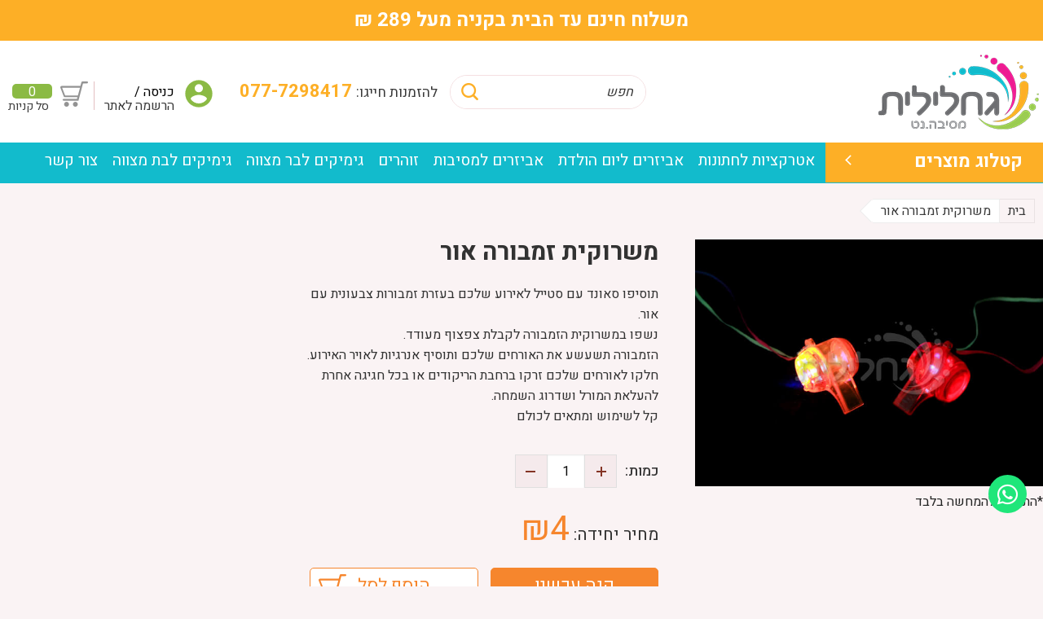

--- FILE ---
content_type: text/html; charset=utf-8
request_url: https://www.mesiba.net/%D7%9E%D7%A9%D7%A8%D7%95%D7%A7%D7%99%D7%AA_%D7%96%D7%9E%D7%91%D7%95%D7%A8%D7%94_%D7%90%D7%95%D7%A8_-_Flashing_Zambura-1/
body_size: 43963
content:
<!DOCTYPE html><html class="no-js" dir="rtl" lang="he"><head><title>משרוקית זמבורה אור - מסיבה נט</title><meta charset="utf-8" /><meta name="viewport" content="width=device-width, initial-scale=1.0" /><meta name="description" content="משרוקית זמבורה אור - מסיבה נט מספקת מגוון רחב של גימיקים לאירועים כגון משרוקית זמבורה אור. היכנסו לאתר לפרטים נוספים על משרוקית זמבורה אור"/><meta name="keywords" content="משרוקית זמבורה אור"/><meta name="robots" content="index,follow"/><meta name="format-detection" content="telephone=no"/><meta property="og:title" content="משרוקית זמבורה אור - מסיבה נט "><meta property="og:description" content="משרוקית זמבורה אור - מסיבה נט מספקת מגוון רחב של גימיקים לאירועים כגון משרוקית זמבורה אור. היכנסו לאתר לפרטים נוספים על משרוקית זמבורה אור"><meta property="og:locale" content="he_IL"/><meta property="og:type" content="website"/><meta property="og:url" content="https://www.mesiba.net/%D7%9E%D7%A9%D7%A8%D7%95%D7%A7%D7%99%D7%AA_%D7%96%D7%9E%D7%91%D7%95%D7%A8%D7%94_%D7%90%D7%95%D7%A8_-_Flashing_Zambura-1/"/><meta property="og:site_name" content="מסיבה נט"/><link rel="image_src" href="https://www.mesiba.net/media/big/612.jpg" /><link rel="canonical" href="https://www.mesiba.net/%D7%9E%D7%A9%D7%A8%D7%95%D7%A7%D7%99%D7%AA_%D7%96%D7%9E%D7%91%D7%95%D7%A8%D7%94_%D7%90%D7%95%D7%A8_-_Flashing_Zambura-1/"/><link rel="icon" href="https://www.mesiba.net/images/fav1.png" type="image/x-icon" /><!-- jQuery old @deprected, todo: remove files --><!-- <link rel="stylesheet" type="text/css" href="https://www.mesiba.net/fonts/opensans/stylesheet.css"/> --><link href="https://fonts.googleapis.com/css?family=Heebo:100,300,400,500,700,800,900&amp;subset=hebrew" rel="stylesheet"><style>@charset "UTF-8";.slide-in-down.mui-enter,.slide-in-left.mui-enter,.slide-in-up.mui-enter,.slide-in-right.mui-enter,.slide-out-down.mui-leave,.slide-out-right.mui-leave,.slide-out-up.mui-leave,.slide-out-left.mui-leave,.fade-in.mui-enter,.fade-out.mui-leave,.hinge-in-from-top.mui-enter,.hinge-in-from-right.mui-enter,.hinge-in-from-bottom.mui-enter,.hinge-in-from-left.mui-enter,.hinge-in-from-middle-x.mui-enter,.hinge-in-from-middle-y.mui-enter,.hinge-out-from-top.mui-leave,.hinge-out-from-right.mui-leave,.hinge-out-from-bottom.mui-leave,.hinge-out-from-left.mui-leave,.hinge-out-from-middle-x.mui-leave,.hinge-out-from-middle-y.mui-leave,.scale-in-up.mui-enter,.scale-in-down.mui-enter,.scale-out-up.mui-leave,.scale-out-down.mui-leave,.spin-in.mui-enter,.spin-out.mui-leave,.spin-in-ccw.mui-enter,.spin-out-ccw.mui-leave{transition-duration:500ms;transition-timing-function:linear;}.slide-in-down.mui-enter{-webkit-transform:translateY(-100%);-ms-transform:translateY(-100%);transform:translateY(-100%);transition-property:-webkit-transform,opacity;transition-property:transform,opacity;-webkit-backface-visibility:hidden;backface-visibility:hidden;}.slide-in-down.mui-enter.mui-enter-active{-webkit-transform:translateY(0);-ms-transform:translateY(0);transform:translateY(0);}.slide-in-left.mui-enter{-webkit-transform:translateX(-100%);-ms-transform:translateX(-100%);transform:translateX(-100%);transition-property:-webkit-transform,opacity;transition-property:transform,opacity;-webkit-backface-visibility:hidden;backface-visibility:hidden;}.slide-in-left.mui-enter.mui-enter-active{-webkit-transform:translateX(0);-ms-transform:translateX(0);transform:translateX(0);}.slide-in-up.mui-enter{-webkit-transform:translateY(100%);-ms-transform:translateY(100%);transform:translateY(100%);transition-property:-webkit-transform,opacity;transition-property:transform,opacity;-webkit-backface-visibility:hidden;backface-visibility:hidden;}.slide-in-up.mui-enter.mui-enter-active{-webkit-transform:translateY(0);-ms-transform:translateY(0);transform:translateY(0);}.slide-in-right.mui-enter{-webkit-transform:translateX(100%);-ms-transform:translateX(100%);transform:translateX(100%);transition-property:-webkit-transform,opacity;transition-property:transform,opacity;-webkit-backface-visibility:hidden;backface-visibility:hidden;}.slide-in-right.mui-enter.mui-enter-active{-webkit-transform:translateX(0);-ms-transform:translateX(0);transform:translateX(0);}.slide-out-down.mui-leave{-webkit-transform:translateY(0);-ms-transform:translateY(0);transform:translateY(0);transition-property:-webkit-transform,opacity;transition-property:transform,opacity;-webkit-backface-visibility:hidden;backface-visibility:hidden;}.slide-out-down.mui-leave.mui-leave-active{-webkit-transform:translateY(-100%);-ms-transform:translateY(-100%);transform:translateY(-100%);}.slide-out-right.mui-leave{-webkit-transform:translateX(0);-ms-transform:translateX(0);transform:translateX(0);transition-property:-webkit-transform,opacity;transition-property:transform,opacity;-webkit-backface-visibility:hidden;backface-visibility:hidden;}.slide-out-right.mui-leave.mui-leave-active{-webkit-transform:translateX(100%);-ms-transform:translateX(100%);transform:translateX(100%);}.slide-out-up.mui-leave{-webkit-transform:translateY(0);-ms-transform:translateY(0);transform:translateY(0);transition-property:-webkit-transform,opacity;transition-property:transform,opacity;-webkit-backface-visibility:hidden;backface-visibility:hidden;}.slide-out-up.mui-leave.mui-leave-active{-webkit-transform:translateY(-100%);-ms-transform:translateY(-100%);transform:translateY(-100%);}.slide-out-left.mui-leave{-webkit-transform:translateX(0);-ms-transform:translateX(0);transform:translateX(0);transition-property:-webkit-transform,opacity;transition-property:transform,opacity;-webkit-backface-visibility:hidden;backface-visibility:hidden;}.slide-out-left.mui-leave.mui-leave-active{-webkit-transform:translateX(-100%);-ms-transform:translateX(-100%);transform:translateX(-100%);}.fade-in.mui-enter{opacity:0;transition-property:opacity;}.fade-in.mui-enter.mui-enter-active{opacity:1;}.fade-out.mui-leave{opacity:1;transition-property:opacity;}.fade-out.mui-leave.mui-leave-active{opacity:0;}.hinge-in-from-top.mui-enter{-webkit-transform:perspective(2000px) rotateX(-90deg);transform:perspective(2000px) rotateX(-90deg);-webkit-transform-origin:top;-ms-transform-origin:top;transform-origin:top;transition-property:-webkit-transform,opacity;transition-property:transform,opacity;opacity:0;}.hinge-in-from-top.mui-enter.mui-enter-active{-webkit-transform:perspective(2000px) rotate(0deg);transform:perspective(2000px) rotate(0deg);opacity:1;}.hinge-in-from-right.mui-enter{-webkit-transform:perspective(2000px) rotateY(-90deg);transform:perspective(2000px) rotateY(-90deg);-webkit-transform-origin:right;-ms-transform-origin:right;transform-origin:right;transition-property:-webkit-transform,opacity;transition-property:transform,opacity;opacity:0;}.hinge-in-from-right.mui-enter.mui-enter-active{-webkit-transform:perspective(2000px) rotate(0deg);transform:perspective(2000px) rotate(0deg);opacity:1;}.hinge-in-from-bottom.mui-enter{-webkit-transform:perspective(2000px) rotateX(90deg);transform:perspective(2000px) rotateX(90deg);-webkit-transform-origin:bottom;-ms-transform-origin:bottom;transform-origin:bottom;transition-property:-webkit-transform,opacity;transition-property:transform,opacity;opacity:0;}.hinge-in-from-bottom.mui-enter.mui-enter-active{-webkit-transform:perspective(2000px) rotate(0deg);transform:perspective(2000px) rotate(0deg);opacity:1;}.hinge-in-from-left.mui-enter{-webkit-transform:perspective(2000px) rotateY(90deg);transform:perspective(2000px) rotateY(90deg);-webkit-transform-origin:left;-ms-transform-origin:left;transform-origin:left;transition-property:-webkit-transform,opacity;transition-property:transform,opacity;opacity:0;}.hinge-in-from-left.mui-enter.mui-enter-active{-webkit-transform:perspective(2000px) rotate(0deg);transform:perspective(2000px) rotate(0deg);opacity:1;}.hinge-in-from-middle-x.mui-enter{-webkit-transform:perspective(2000px) rotateX(-90deg);transform:perspective(2000px) rotateX(-90deg);-webkit-transform-origin:center;-ms-transform-origin:center;transform-origin:center;transition-property:-webkit-transform,opacity;transition-property:transform,opacity;opacity:0;}.hinge-in-from-middle-x.mui-enter.mui-enter-active{-webkit-transform:perspective(2000px) rotate(0deg);transform:perspective(2000px) rotate(0deg);opacity:1;}.hinge-in-from-middle-y.mui-enter{-webkit-transform:perspective(2000px) rotateY(-90deg);transform:perspective(2000px) rotateY(-90deg);-webkit-transform-origin:center;-ms-transform-origin:center;transform-origin:center;transition-property:-webkit-transform,opacity;transition-property:transform,opacity;opacity:0;}.hinge-in-from-middle-y.mui-enter.mui-enter-active{-webkit-transform:perspective(2000px) rotate(0deg);transform:perspective(2000px) rotate(0deg);opacity:1;}.hinge-out-from-top.mui-leave{-webkit-transform:perspective(2000px) rotate(0deg);transform:perspective(2000px) rotate(0deg);-webkit-transform-origin:top;-ms-transform-origin:top;transform-origin:top;transition-property:-webkit-transform,opacity;transition-property:transform,opacity;opacity:1;}.hinge-out-from-top.mui-leave.mui-leave-active{-webkit-transform:perspective(2000px) rotateX(-90deg);transform:perspective(2000px) rotateX(-90deg);opacity:0;}.hinge-out-from-right.mui-leave{-webkit-transform:perspective(2000px) rotate(0deg);transform:perspective(2000px) rotate(0deg);-webkit-transform-origin:right;-ms-transform-origin:right;transform-origin:right;transition-property:-webkit-transform,opacity;transition-property:transform,opacity;opacity:1;}.hinge-out-from-right.mui-leave.mui-leave-active{-webkit-transform:perspective(2000px) rotateY(-90deg);transform:perspective(2000px) rotateY(-90deg);opacity:0;}.hinge-out-from-bottom.mui-leave{-webkit-transform:perspective(2000px) rotate(0deg);transform:perspective(2000px) rotate(0deg);-webkit-transform-origin:bottom;-ms-transform-origin:bottom;transform-origin:bottom;transition-property:-webkit-transform,opacity;transition-property:transform,opacity;opacity:1;}.hinge-out-from-bottom.mui-leave.mui-leave-active{-webkit-transform:perspective(2000px) rotateX(90deg);transform:perspective(2000px) rotateX(90deg);opacity:0;}.hinge-out-from-left.mui-leave{-webkit-transform:perspective(2000px) rotate(0deg);transform:perspective(2000px) rotate(0deg);-webkit-transform-origin:left;-ms-transform-origin:left;transform-origin:left;transition-property:-webkit-transform,opacity;transition-property:transform,opacity;opacity:1;}.hinge-out-from-left.mui-leave.mui-leave-active{-webkit-transform:perspective(2000px) rotateY(90deg);transform:perspective(2000px) rotateY(90deg);opacity:0;}.hinge-out-from-middle-x.mui-leave{-webkit-transform:perspective(2000px) rotate(0deg);transform:perspective(2000px) rotate(0deg);-webkit-transform-origin:center;-ms-transform-origin:center;transform-origin:center;transition-property:-webkit-transform,opacity;transition-property:transform,opacity;opacity:1;}.hinge-out-from-middle-x.mui-leave.mui-leave-active{-webkit-transform:perspective(2000px) rotateX(-90deg);transform:perspective(2000px) rotateX(-90deg);opacity:0;}.hinge-out-from-middle-y.mui-leave{-webkit-transform:perspective(2000px) rotate(0deg);transform:perspective(2000px) rotate(0deg);-webkit-transform-origin:center;-ms-transform-origin:center;transform-origin:center;transition-property:-webkit-transform,opacity;transition-property:transform,opacity;opacity:1;}.hinge-out-from-middle-y.mui-leave.mui-leave-active{-webkit-transform:perspective(2000px) rotateY(-90deg);transform:perspective(2000px) rotateY(-90deg);opacity:0;}.scale-in-up.mui-enter{-webkit-transform:scale(0.5);-ms-transform:scale(0.5);transform:scale(0.5);transition-property:-webkit-transform,opacity;transition-property:transform,opacity;opacity:0;}.scale-in-up.mui-enter.mui-enter-active{-webkit-transform:scale(1);-ms-transform:scale(1);transform:scale(1);opacity:1;}.scale-in-down.mui-enter{-webkit-transform:scale(1.5);-ms-transform:scale(1.5);transform:scale(1.5);transition-property:-webkit-transform,opacity;transition-property:transform,opacity;opacity:0;}.scale-in-down.mui-enter.mui-enter-active{-webkit-transform:scale(1);-ms-transform:scale(1);transform:scale(1);opacity:1;}.scale-out-up.mui-leave{-webkit-transform:scale(1);-ms-transform:scale(1);transform:scale(1);transition-property:-webkit-transform,opacity;transition-property:transform,opacity;opacity:1;}.scale-out-up.mui-leave.mui-leave-active{-webkit-transform:scale(1.5);-ms-transform:scale(1.5);transform:scale(1.5);opacity:0;}.scale-out-down.mui-leave{-webkit-transform:scale(1);-ms-transform:scale(1);transform:scale(1);transition-property:-webkit-transform,opacity;transition-property:transform,opacity;opacity:1;}.scale-out-down.mui-leave.mui-leave-active{-webkit-transform:scale(0.5);-ms-transform:scale(0.5);transform:scale(0.5);opacity:0;}.spin-in.mui-enter{-webkit-transform:rotate(-0.75turn);-ms-transform:rotate(-0.75turn);transform:rotate(-0.75turn);transition-property:-webkit-transform,opacity;transition-property:transform,opacity;opacity:0;}.spin-in.mui-enter.mui-enter-active{-webkit-transform:rotate(0);-ms-transform:rotate(0);transform:rotate(0);opacity:1;}.spin-out.mui-leave{-webkit-transform:rotate(0);-ms-transform:rotate(0);transform:rotate(0);transition-property:-webkit-transform,opacity;transition-property:transform,opacity;opacity:1;}.spin-out.mui-leave.mui-leave-active{-webkit-transform:rotate(0.75turn);-ms-transform:rotate(0.75turn);transform:rotate(0.75turn);opacity:0;}.spin-in-ccw.mui-enter{-webkit-transform:rotate(0.75turn);-ms-transform:rotate(0.75turn);transform:rotate(0.75turn);transition-property:-webkit-transform,opacity;transition-property:transform,opacity;opacity:0;}.spin-in-ccw.mui-enter.mui-enter-active{-webkit-transform:rotate(0);-ms-transform:rotate(0);transform:rotate(0);opacity:1;}.spin-out-ccw.mui-leave{-webkit-transform:rotate(0);-ms-transform:rotate(0);transform:rotate(0);transition-property:-webkit-transform,opacity;transition-property:transform,opacity;opacity:1;}.spin-out-ccw.mui-leave.mui-leave-active{-webkit-transform:rotate(-0.75turn);-ms-transform:rotate(-0.75turn);transform:rotate(-0.75turn);opacity:0;}.slow{transition-duration:750ms !important;}.fast{transition-duration:250ms !important;}.linear{transition-timing-function:linear !important;}.ease{transition-timing-function:ease !important;}.ease-in{transition-timing-function:ease-in !important;}.ease-out{transition-timing-function:ease-out !important;}.ease-in-out{transition-timing-function:ease-in-out !important;}.bounce-in{transition-timing-function:cubic-bezier(0.485,0.155,0.24,1.245) !important;}.bounce-out{transition-timing-function:cubic-bezier(0.485,0.155,0.515,0.845) !important;}.bounce-in-out{transition-timing-function:cubic-bezier(0.76,-0.245,0.24,1.245) !important;}.short-delay{transition-delay:300ms !important;}.long-delay{transition-delay:700ms !important;}.shake{-webkit-animation-name:shake-7;animation-name:shake-7;}@-webkit-keyframes shake-7{0%,10%,20%,30%,40%,50%,60%,70%,80%,90%{-webkit-transform:translateX(7%);transform:translateX(7%);}5%,15%,25%,35%,45%,55%,65%,75%,85%,95%{-webkit-transform:translateX(-7%);transform:translateX(-7%);}}@keyframes shake-7{0%,10%,20%,30%,40%,50%,60%,70%,80%,90%{-webkit-transform:translateX(7%);transform:translateX(7%);}5%,15%,25%,35%,45%,55%,65%,75%,85%,95%{-webkit-transform:translateX(-7%);transform:translateX(-7%);}}.spin-cw{-webkit-animation-name:spin-cw-1turn;animation-name:spin-cw-1turn;}@-webkit-keyframes spin-cw-1turn{0%{-webkit-transform:rotate(-1turn);transform:rotate(-1turn);}100%{-webkit-transform:rotate(0);transform:rotate(0);}}@keyframes spin-cw-1turn{0%{-webkit-transform:rotate(-1turn);transform:rotate(-1turn);}100%{-webkit-transform:rotate(0);transform:rotate(0);}}.spin-ccw{-webkit-animation-name:spin-cw-1turn;animation-name:spin-cw-1turn;}@keyframes spin-cw-1turn{0%{-webkit-transform:rotate(0);transform:rotate(0);}100%{-webkit-transform:rotate(1turn);transform:rotate(1turn);}}.wiggle{-webkit-animation-name:wiggle-7deg;animation-name:wiggle-7deg;}@-webkit-keyframes wiggle-7deg{40%,50%,60%{-webkit-transform:rotate(7deg);transform:rotate(7deg);}35%,45%,55%,65%{-webkit-transform:rotate(-7deg);transform:rotate(-7deg);}0%,30%,70%,100%{-webkit-transform:rotate(0);transform:rotate(0);}}@keyframes wiggle-7deg{40%,50%,60%{-webkit-transform:rotate(7deg);transform:rotate(7deg);}35%,45%,55%,65%{-webkit-transform:rotate(-7deg);transform:rotate(-7deg);}0%,30%,70%,100%{-webkit-transform:rotate(0);transform:rotate(0);}}.infinite{-webkit-animation-iteration-count:infinite;animation-iteration-count:infinite;}.slow{-webkit-animation-duration:750ms !important;animation-duration:750ms !important;}.fast{-webkit-animation-duration:250ms !important;animation-duration:250ms !important;}.linear{-webkit-animation-timing-function:linear !important;animation-timing-function:linear !important;}.ease{-webkit-animation-timing-function:ease !important;animation-timing-function:ease !important;}.ease-in{-webkit-animation-timing-function:ease-in !important;animation-timing-function:ease-in !important;}.ease-out{-webkit-animation-timing-function:ease-out !important;animation-timing-function:ease-out !important;}.ease-in-out{-webkit-animation-timing-function:ease-in-out !important;animation-timing-function:ease-in-out !important;}.bounce-in{-webkit-animation-timing-function:cubic-bezier(0.485,0.155,0.24,1.245) !important;animation-timing-function:cubic-bezier(0.485,0.155,0.24,1.245) !important;}.bounce-out{-webkit-animation-timing-function:cubic-bezier(0.485,0.155,0.515,0.845) !important;animation-timing-function:cubic-bezier(0.485,0.155,0.515,0.845) !important;}.bounce-in-out{-webkit-animation-timing-function:cubic-bezier(0.76,-0.245,0.24,1.245) !important;animation-timing-function:cubic-bezier(0.76,-0.245,0.24,1.245) !important;}.short-delay{-webkit-animation-delay:300ms !important;animation-delay:300ms !important;}.long-delay{-webkit-animation-delay:700ms !important;animation-delay:700ms !important;}html{font-family:sans-serif;-ms-text-size-adjust:100%;-webkit-text-size-adjust:100%;}body{margin:0;}article,aside,details,figcaption,figure,footer,header,hgroup,main,menu,nav,section,summary{display:block;}audio,canvas,progress,video{display:inline-block;vertical-align:baseline;}audio:not([controls]){display:none;height:0;}[hidden],template{display:none;}a{background-color:transparent;}a:active,a:hover{outline:0;}abbr[title]{border-bottom:1px dotted;}b,strong{font-weight:bold;}dfn{font-style:italic;}h1{font-size:2.5em;margin:0.67em 0;}mark{background:#ff0;color:#000;}small{font-size:80%;}sub,sup{font-size:75%;line-height:0;position:relative;vertical-align:baseline;}sup{top:-0.5em;}sub{bottom:-0.25em;}img{border:0;}svg:not(:root){overflow:hidden;}figure{margin:1em 40px;}hr{box-sizing:content-box;height:0;}pre{overflow:auto;}code,kbd,pre,samp{font-family:monospace,monospace;font-size:1em;}button,input,optgroup,select,textarea{color:inherit;font:inherit;margin:0;}button{overflow:visible;}button,select{text-transform:none;}button,html input[type="button"],input[type="reset"],input[type="submit"]{-webkit-appearance:button;cursor:pointer;}button[disabled],html input[disabled]{cursor:default;}button::-moz-focus-inner,input::-moz-focus-inner{border:0;padding:0;}input{line-height:normal;}input[type="checkbox"],input[type="radio"]{box-sizing:border-box;padding:0;}input[type="number"]::-webkit-inner-spin-button,input[type="number"]::-webkit-outer-spin-button{height:auto;}input[type="search"]{-webkit-appearance:textfield;box-sizing:content-box;}input[type="search"]::-webkit-search-cancel-button,input[type="search"]::-webkit-search-decoration{-webkit-appearance:none;}fieldset{border:1px solid #c0c0c0;margin:0 2px;padding:0.35em 0.625em 0.75em;}legend{border:0;padding:0;}textarea{overflow:auto;}optgroup{font-weight:bold;}table{border-collapse:collapse;border-spacing:0;}td,th{padding:0;}.foundation-mq{font-family:"small=0em&medium=40em&large=64em&xlarge=75em&xxlarge=90em";}html{font-size:100%;box-sizing:border-box;}*,*:before,*:after{box-sizing:inherit;}body{padding:0;margin:0;font-weight:normal;line-height:1.5;color:#222222;background:#fefefe;-webkit-font-smoothing:antialiased;-moz-osx-font-smoothing:grayscale;}img{max-width:100%;height:auto;-ms-interpolation-mode:bicubic;display:inline-block;vertical-align:middle;}textarea{height:auto;min-height:50px;border-radius:3px;}select{width:100%;border-radius:3px;}#map_canvas img,#map_canvas embed,#map_canvas object,.map_canvas img,.map_canvas embed,.map_canvas object,.mqa-display img,.mqa-display embed,.mqa-display object{max-width:none !important;}button{-webkit-appearance:none;-moz-appearance:none;background:transparent;padding:0;border:0;border-radius:3px;line-height:1;}.row{margin-left:auto;margin-right:auto;}.row::before,.row::after{content:' ';display:table;}.row::after{clear:both;}.row.collapse > .column,.row.collapse > .columns{padding-left:0;padding-right:0;}.row .row{margin-left:-0.625rem;margin-right:-0.625rem;}@media screen and (min-width:40em){.row .row{margin-left:-0.9375rem;margin-right:-0.9375rem;}}.row .row.collapse{margin-left:0;margin-right:0;}.row.expanded{max-width:none;}.column,.columns{padding-left:0.625rem;padding-right:0.625rem;width:100%;float:right;}@media screen and (min-width:40em){.column,.columns{padding-left:0.9375rem;padding-right:0.9375rem;}}.column:last-child:not(:first-child),.columns:last-child:not(:first-child){float:left;}.column.end:last-child:last-child,.end.columns:last-child:last-child{float:right;}.column.row.row,.row.row.columns{float:none;}.row .column.row.row,.row .row.row.columns{padding-left:0;padding-right:0;margin-left:0;margin-right:0;}.small-1{width:4.16667%;}.small-push-1{position:relative;right:4.16667%;}.small-pull-1{position:relative;right:-4.16667%;}.small-offset-0{margin-right:0%;}.small-2{width:8.33333%;}.small-push-2{position:relative;right:8.33333%;}.small-pull-2{position:relative;right:-8.33333%;}.small-offset-1{margin-right:4.16667%;}.small-3{width:12.5%;}.small-push-3{position:relative;right:12.5%;}.small-pull-3{position:relative;right:-12.5%;}.small-offset-2{margin-right:8.33333%;}.small-4{width:16.66667%;}.small-push-4{position:relative;right:16.66667%;}.small-pull-4{position:relative;right:-16.66667%;}.small-offset-3{margin-right:12.5%;}.small-5{width:20.83333%;}.small-push-5{position:relative;right:20.83333%;}.small-pull-5{position:relative;right:-20.83333%;}.small-offset-4{margin-right:16.66667%;}.small-6{width:25%;}.small-push-6{position:relative;right:25%;}.small-pull-6{position:relative;right:-25%;}.small-offset-5{margin-right:20.83333%;}.small-7{width:29.16667%;}.small-push-7{position:relative;right:29.16667%;}.small-pull-7{position:relative;right:-29.16667%;}.small-offset-6{margin-right:25%;}.small-8{width:33.33333%;}.small-push-8{position:relative;right:33.33333%;}.small-pull-8{position:relative;right:-33.33333%;}.small-offset-7{margin-right:29.16667%;}.small-9{width:37.5%;}.small-push-9{position:relative;right:37.5%;}.small-pull-9{position:relative;right:-37.5%;}.small-offset-8{margin-right:33.33333%;}.small-10{width:41.66667%;}.small-push-10{position:relative;right:41.66667%;}.small-pull-10{position:relative;right:-41.66667%;}.small-offset-9{margin-right:37.5%;}.small-11{width:45.83333%;}.small-push-11{position:relative;right:45.83333%;}.small-pull-11{position:relative;right:-45.83333%;}.small-offset-10{margin-right:41.66667%;}.small-12{width:50%;}.small-push-12{position:relative;right:50%;}.small-pull-12{position:relative;right:-50%;}.small-offset-11{margin-right:45.83333%;}.small-13{width:54.16667%;}.small-push-13{position:relative;right:54.16667%;}.small-pull-13{position:relative;right:-54.16667%;}.small-offset-12{margin-right:50%;}.small-14{width:58.33333%;}.small-push-14{position:relative;right:58.33333%;}.small-pull-14{position:relative;right:-58.33333%;}.small-offset-13{margin-right:54.16667%;}.small-15{width:62.5%;}.small-push-15{position:relative;right:62.5%;}.small-pull-15{position:relative;right:-62.5%;}.small-offset-14{margin-right:58.33333%;}.small-16{width:66.66667%;}.small-push-16{position:relative;right:66.66667%;}.small-pull-16{position:relative;right:-66.66667%;}.small-offset-15{margin-right:62.5%;}.small-17{width:70.83333%;}.small-push-17{position:relative;right:70.83333%;}.small-pull-17{position:relative;right:-70.83333%;}.small-offset-16{margin-right:66.66667%;}.small-18{width:75%;}.small-push-18{position:relative;right:75%;}.small-pull-18{position:relative;right:-75%;}.small-offset-17{margin-right:70.83333%;}.small-19{width:79.16667%;}.small-push-19{position:relative;right:79.16667%;}.small-pull-19{position:relative;right:-79.16667%;}.small-offset-18{margin-right:75%;}.small-20{width:83.33333%;}.small-push-20{position:relative;right:83.33333%;}.small-pull-20{position:relative;right:-83.33333%;}.small-offset-19{margin-right:79.16667%;}.small-21{width:87.5%;}.small-push-21{position:relative;right:87.5%;}.small-pull-21{position:relative;right:-87.5%;}.small-offset-20{margin-right:83.33333%;}.small-22{width:91.66667%;}.small-push-22{position:relative;right:91.66667%;}.small-pull-22{position:relative;right:-91.66667%;}.small-offset-21{margin-right:87.5%;}.small-23{width:95.83333%;}.small-push-23{position:relative;right:95.83333%;}.small-pull-23{position:relative;right:-95.83333%;}.small-offset-22{margin-right:91.66667%;}.small-24{width:100%;}.small-offset-23{margin-right:95.83333%;}.small-up-1 > .column,.small-up-1 > .columns{width:100%;float:right;}.small-up-1 > .column:nth-of-type(1n),.small-up-1 > .columns:nth-of-type(1n){clear:none;}.small-up-1 > .column:nth-of-type(1n+1),.small-up-1 > .columns:nth-of-type(1n+1){clear:both;}.small-up-1 > .column:last-child,.small-up-1 > .columns:last-child{float:left;}.small-up-2 > .column,.small-up-2 > .columns{width:50%;float:right;}.small-up-2 > .column:nth-of-type(1n),.small-up-2 > .columns:nth-of-type(1n){clear:none;}.small-up-2 > .column:nth-of-type(2n+1),.small-up-2 > .columns:nth-of-type(2n+1){clear:both;}.small-up-2 > .column:last-child,.small-up-2 > .columns:last-child{float:left;}.small-up-3 > .column,.small-up-3 > .columns{width:33.33333%;float:right;}.small-up-3 > .column:nth-of-type(1n),.small-up-3 > .columns:nth-of-type(1n){clear:none;}.small-up-3 > .column:nth-of-type(3n+1),.small-up-3 > .columns:nth-of-type(3n+1){clear:both;}.small-up-3 > .column:last-child,.small-up-3 > .columns:last-child{float:left;}.small-up-4 > .column,.small-up-4 > .columns{width:25%;float:right;}.small-up-4 > .column:nth-of-type(1n),.small-up-4 > .columns:nth-of-type(1n){clear:none;}.small-up-4 > .column:nth-of-type(4n+1),.small-up-4 > .columns:nth-of-type(4n+1){clear:both;}.small-up-4 > .column:last-child,.small-up-4 > .columns:last-child{float:left;}.small-up-5 > .column,.small-up-5 > .columns{width:20%;float:right;}.small-up-5 > .column:nth-of-type(1n),.small-up-5 > .columns:nth-of-type(1n){clear:none;}.small-up-5 > .column:nth-of-type(5n+1),.small-up-5 > .columns:nth-of-type(5n+1){clear:both;}.small-up-5 > .column:last-child,.small-up-5 > .columns:last-child{float:left;}.small-up-6 > .column,.small-up-6 > .columns{width:16.66667%;float:right;}.small-up-6 > .column:nth-of-type(1n),.small-up-6 > .columns:nth-of-type(1n){clear:none;}.small-up-6 > .column:nth-of-type(6n+1),.small-up-6 > .columns:nth-of-type(6n+1){clear:both;}.small-up-6 > .column:last-child,.small-up-6 > .columns:last-child{float:left;}.small-up-7 > .column,.small-up-7 > .columns{width:14.28571%;float:right;}.small-up-7 > .column:nth-of-type(1n),.small-up-7 > .columns:nth-of-type(1n){clear:none;}.small-up-7 > .column:nth-of-type(7n+1),.small-up-7 > .columns:nth-of-type(7n+1){clear:both;}.small-up-7 > .column:last-child,.small-up-7 > .columns:last-child{float:left;}.small-up-8 > .column,.small-up-8 > .columns{width:12.5%;float:right;}.small-up-8 > .column:nth-of-type(1n),.small-up-8 > .columns:nth-of-type(1n){clear:none;}.small-up-8 > .column:nth-of-type(8n+1),.small-up-8 > .columns:nth-of-type(8n+1){clear:both;}.small-up-8 > .column:last-child,.small-up-8 > .columns:last-child{float:left;}.small-collapse > .column,.small-collapse > .columns{padding-left:0;padding-right:0;}.small-uncollapse > .column,.small-uncollapse > .columns{padding-left:0.625rem;padding-right:0.625rem;}.small-centered{float:none;margin-left:auto;margin-right:auto;}.small-uncentered,.small-push-0,.small-pull-0{position:static;margin-left:0;margin-right:0;}@media screen and (min-width:40em){.medium-1{width:4.16667%;}.medium-push-1{position:relative;right:4.16667%;}.medium-pull-1{position:relative;right:-4.16667%;}.medium-offset-0{margin-right:0%;}.medium-2{width:8.33333%;}.medium-push-2{position:relative;right:8.33333%;}.medium-pull-2{position:relative;right:-8.33333%;}.medium-offset-1{margin-right:4.16667%;}.medium-3{width:12.5%;}.medium-push-3{position:relative;right:12.5%;}.medium-pull-3{position:relative;right:-12.5%;}.medium-offset-2{margin-right:8.33333%;}.medium-4{width:16.66667%;}.medium-push-4{position:relative;right:16.66667%;}.medium-pull-4{position:relative;right:-16.66667%;}.medium-offset-3{margin-right:12.5%;}.medium-5{width:20.83333%;}.medium-push-5{position:relative;right:20.83333%;}.medium-pull-5{position:relative;right:-20.83333%;}.medium-offset-4{margin-right:16.66667%;}.medium-6{width:25%;}.medium-push-6{position:relative;right:25%;}.medium-pull-6{position:relative;right:-25%;}.medium-offset-5{margin-right:20.83333%;}.medium-7{width:29.16667%;}.medium-push-7{position:relative;right:29.16667%;}.medium-pull-7{position:relative;right:-29.16667%;}.medium-offset-6{margin-right:25%;}.medium-8{width:33.33333%;}.medium-push-8{position:relative;right:33.33333%;}.medium-pull-8{position:relative;right:-33.33333%;}.medium-offset-7{margin-right:29.16667%;}.medium-9{width:37.5%;}.medium-push-9{position:relative;right:37.5%;}.medium-pull-9{position:relative;right:-37.5%;}.medium-offset-8{margin-right:33.33333%;}.medium-10{width:41.66667%;}.medium-push-10{position:relative;right:41.66667%;}.medium-pull-10{position:relative;right:-41.66667%;}.medium-offset-9{margin-right:37.5%;}.medium-11{width:45.83333%;}.medium-push-11{position:relative;right:45.83333%;}.medium-pull-11{position:relative;right:-45.83333%;}.medium-offset-10{margin-right:41.66667%;}.medium-12{width:50%;}.medium-push-12{position:relative;right:50%;}.medium-pull-12{position:relative;right:-50%;}.medium-offset-11{margin-right:45.83333%;}.medium-13{width:54.16667%;}.medium-push-13{position:relative;right:54.16667%;}.medium-pull-13{position:relative;right:-54.16667%;}.medium-offset-12{margin-right:50%;}.medium-14{width:58.33333%;}.medium-push-14{position:relative;right:58.33333%;}.medium-pull-14{position:relative;right:-58.33333%;}.medium-offset-13{margin-right:54.16667%;}.medium-15{width:62.5%;}.medium-push-15{position:relative;right:62.5%;}.medium-pull-15{position:relative;right:-62.5%;}.medium-offset-14{margin-right:58.33333%;}.medium-16{width:66.66667%;}.medium-push-16{position:relative;right:66.66667%;}.medium-pull-16{position:relative;right:-66.66667%;}.medium-offset-15{margin-right:62.5%;}.medium-17{width:70.83333%;}.medium-push-17{position:relative;right:70.83333%;}.medium-pull-17{position:relative;right:-70.83333%;}.medium-offset-16{margin-right:66.66667%;}.medium-18{width:75%;}.medium-push-18{position:relative;right:75%;}.medium-pull-18{position:relative;right:-75%;}.medium-offset-17{margin-right:70.83333%;}.medium-19{width:79.16667%;}.medium-push-19{position:relative;right:79.16667%;}.medium-pull-19{position:relative;right:-79.16667%;}.medium-offset-18{margin-right:75%;}.medium-20{width:83.33333%;}.medium-push-20{position:relative;right:83.33333%;}.medium-pull-20{position:relative;right:-83.33333%;}.medium-offset-19{margin-right:79.16667%;}.medium-21{width:87.5%;}.medium-push-21{position:relative;right:87.5%;}.medium-pull-21{position:relative;right:-87.5%;}.medium-offset-20{margin-right:83.33333%;}.medium-22{width:91.66667%;}.medium-push-22{position:relative;right:91.66667%;}.medium-pull-22{position:relative;right:-91.66667%;}.medium-offset-21{margin-right:87.5%;}.medium-23{width:95.83333%;}.medium-push-23{position:relative;right:95.83333%;}.medium-pull-23{position:relative;right:-95.83333%;}.medium-offset-22{margin-right:91.66667%;}.medium-24{width:100%;}.medium-offset-23{margin-right:95.83333%;}.medium-up-1 > .column,.medium-up-1 > .columns{width:100%;float:right;}.medium-up-1 > .column:nth-of-type(1n),.medium-up-1 > .columns:nth-of-type(1n){clear:none;}.medium-up-1 > .column:nth-of-type(1n+1),.medium-up-1 > .columns:nth-of-type(1n+1){clear:both;}.medium-up-1 > .column:last-child,.medium-up-1 > .columns:last-child{float:left;}.medium-up-2 > .column,.medium-up-2 > .columns{width:50%;float:right;}.medium-up-2 > .column:nth-of-type(1n),.medium-up-2 > .columns:nth-of-type(1n){clear:none;}.medium-up-2 > .column:nth-of-type(2n+1),.medium-up-2 > .columns:nth-of-type(2n+1){clear:both;}.medium-up-2 > .column:last-child,.medium-up-2 > .columns:last-child{float:left;}.medium-up-3 > .column,.medium-up-3 > .columns{width:33.33333%;float:right;}.medium-up-3 > .column:nth-of-type(1n),.medium-up-3 > .columns:nth-of-type(1n){clear:none;}.medium-up-3 > .column:nth-of-type(3n+1),.medium-up-3 > .columns:nth-of-type(3n+1){clear:both;}.medium-up-3 > .column:last-child,.medium-up-3 > .columns:last-child{float:left;}.medium-up-4 > .column,.medium-up-4 > .columns{width:25%;float:right;}.medium-up-4 > .column:nth-of-type(1n),.medium-up-4 > .columns:nth-of-type(1n){clear:none;}.medium-up-4 > .column:nth-of-type(4n+1),.medium-up-4 > .columns:nth-of-type(4n+1){clear:both;}.medium-up-4 > .column:last-child,.medium-up-4 > .columns:last-child{float:left;}.medium-up-5 > .column,.medium-up-5 > .columns{width:20%;float:right;}.medium-up-5 > .column:nth-of-type(1n),.medium-up-5 > .columns:nth-of-type(1n){clear:none;}.medium-up-5 > .column:nth-of-type(5n+1),.medium-up-5 > .columns:nth-of-type(5n+1){clear:both;}.medium-up-5 > .column:last-child,.medium-up-5 > .columns:last-child{float:left;}.medium-up-6 > .column,.medium-up-6 > .columns{width:16.66667%;float:right;}.medium-up-6 > .column:nth-of-type(1n),.medium-up-6 > .columns:nth-of-type(1n){clear:none;}.medium-up-6 > .column:nth-of-type(6n+1),.medium-up-6 > .columns:nth-of-type(6n+1){clear:both;}.medium-up-6 > .column:last-child,.medium-up-6 > .columns:last-child{float:left;}.medium-up-7 > .column,.medium-up-7 > .columns{width:14.28571%;float:right;}.medium-up-7 > .column:nth-of-type(1n),.medium-up-7 > .columns:nth-of-type(1n){clear:none;}.medium-up-7 > .column:nth-of-type(7n+1),.medium-up-7 > .columns:nth-of-type(7n+1){clear:both;}.medium-up-7 > .column:last-child,.medium-up-7 > .columns:last-child{float:left;}.medium-up-8 > .column,.medium-up-8 > .columns{width:12.5%;float:right;}.medium-up-8 > .column:nth-of-type(1n),.medium-up-8 > .columns:nth-of-type(1n){clear:none;}.medium-up-8 > .column:nth-of-type(8n+1),.medium-up-8 > .columns:nth-of-type(8n+1){clear:both;}.medium-up-8 > .column:last-child,.medium-up-8 > .columns:last-child{float:left;}.medium-collapse > .column,.medium-collapse > .columns{padding-left:0;padding-right:0;}.medium-uncollapse > .column,.medium-uncollapse > .columns{padding-left:0.9375rem;padding-right:0.9375rem;}.medium-centered{float:none;margin-left:auto;margin-right:auto;}.medium-uncentered,.medium-push-0,.medium-pull-0{position:static;margin-left:0;margin-right:0;}}@media screen and (min-width:64.063em){.large-1{width:4.16667%;}.large-push-1{position:relative;right:4.16667%;}.large-pull-1{position:relative;right:-4.16667%;}.large-offset-0{margin-right:0%;}.large-2{width:8.33333%;}.large-push-2{position:relative;right:8.33333%;}.large-pull-2{position:relative;right:-8.33333%;}.large-offset-1{margin-right:4.16667%;}.large-3{width:12.5%;}.large-push-3{position:relative;right:12.5%;}.large-pull-3{position:relative;right:-12.5%;}.large-offset-2{margin-right:8.33333%;}.large-4{width:16.66667%;}.large-push-4{position:relative;right:16.66667%;}.large-pull-4{position:relative;right:-16.66667%;}.large-offset-3{margin-right:12.5%;}.large-5{width:20.83333%;}.large-push-5{position:relative;right:20.83333%;}.large-pull-5{position:relative;right:-20.83333%;}.large-offset-4{margin-right:16.66667%;}.large-6{width:25%;}.large-push-6{position:relative;right:25%;}.large-pull-6{position:relative;right:-25%;}.large-offset-5{margin-right:20.83333%;}.large-7{width:29.16667%;}.large-push-7{position:relative;right:29.16667%;}.large-pull-7{position:relative;right:-29.16667%;}.large-offset-6{margin-right:25%;}.large-8{width:33.33333%;}.large-push-8{position:relative;right:33.33333%;}.large-pull-8{position:relative;right:-33.33333%;}.large-offset-7{margin-right:29.16667%;}.large-9{width:37.5%;}.large-push-9{position:relative;right:37.5%;}.large-pull-9{position:relative;right:-37.5%;}.large-offset-8{margin-right:33.33333%;}.large-10{width:41.66667%;}.large-push-10{position:relative;right:41.66667%;}.large-pull-10{position:relative;right:-41.66667%;}.large-offset-9{margin-right:37.5%;}.large-11{width:45.83333%;}.large-push-11{position:relative;right:45.83333%;}.large-pull-11{position:relative;right:-45.83333%;}.large-offset-10{margin-right:41.66667%;}.large-12{width:50%;}.large-push-12{position:relative;right:50%;}.large-pull-12{position:relative;right:-50%;}.large-offset-11{margin-right:45.83333%;}.large-13{width:54.16667%;}.large-push-13{position:relative;right:54.16667%;}.large-pull-13{position:relative;right:-54.16667%;}.large-offset-12{margin-right:50%;}.large-14{width:58.33333%;}.large-push-14{position:relative;right:58.33333%;}.large-pull-14{position:relative;right:-58.33333%;}.large-offset-13{margin-right:54.16667%;}.large-15{width:62.5%;}.large-push-15{position:relative;right:62.5%;}.large-pull-15{position:relative;right:-62.5%;}.large-offset-14{margin-right:58.33333%;}.large-16{width:66.66667%;}.large-push-16{position:relative;right:66.66667%;}.large-pull-16{position:relative;right:-66.66667%;}.large-offset-15{margin-right:62.5%;}.large-17{width:70.83333%;}.large-push-17{position:relative;right:70.83333%;}.large-pull-17{position:relative;right:-70.83333%;}.large-offset-16{margin-right:66.66667%;}.large-18{width:75%;}.large-push-18{position:relative;right:75%;}.large-pull-18{position:relative;right:-75%;}.large-offset-17{margin-right:70.83333%;}.large-19{width:79.16667%;}.large-push-19{position:relative;right:79.16667%;}.large-pull-19{position:relative;right:-79.16667%;}.large-offset-18{margin-right:75%;}.large-20{width:83.33333%;}.large-push-20{position:relative;right:83.33333%;}.large-pull-20{position:relative;right:-83.33333%;}.large-offset-19{margin-right:79.16667%;}.large-21{width:87.5%;}.large-push-21{position:relative;right:87.5%;}.large-pull-21{position:relative;right:-87.5%;}.large-offset-20{margin-right:83.33333%;}.large-22{width:91.66667%;}.large-push-22{position:relative;right:91.66667%;}.large-pull-22{position:relative;right:-91.66667%;}.large-offset-21{margin-right:87.5%;}.large-23{width:95.83333%;}.large-push-23{position:relative;right:95.83333%;}.large-pull-23{position:relative;right:-95.83333%;}.large-offset-22{margin-right:91.66667%;}.large-24{width:100%;}.large-offset-23{margin-right:95.83333%;}.large-up-1 > .column,.large-up-1 > .columns{width:100%;float:right;}.large-up-1 > .column:nth-of-type(1n),.large-up-1 > .columns:nth-of-type(1n){clear:none;}.large-up-1 > .column:nth-of-type(1n+1),.large-up-1 > .columns:nth-of-type(1n+1){clear:both;}.large-up-1 > .column:last-child,.large-up-1 > .columns:last-child{float:left;}.large-up-2 > .column,.large-up-2 > .columns{width:50%;float:right;}.large-up-2 > .column:nth-of-type(1n),.large-up-2 > .columns:nth-of-type(1n){clear:none;}.large-up-2 > .column:nth-of-type(2n+1),.large-up-2 > .columns:nth-of-type(2n+1){clear:both;}.large-up-2 > .column:last-child,.large-up-2 > .columns:last-child{float:left;}.large-up-3 > .column,.large-up-3 > .columns{width:33.33333%;float:right;}.large-up-3 > .column:nth-of-type(1n),.large-up-3 > .columns:nth-of-type(1n){clear:none;}.large-up-3 > .column:nth-of-type(3n+1),.large-up-3 > .columns:nth-of-type(3n+1){clear:both;}.large-up-3 > .column:last-child,.large-up-3 > .columns:last-child{float:left;}.large-up-4 > .column,.large-up-4 > .columns{width:25%;float:right;}.large-up-4 > .column:nth-of-type(1n),.large-up-4 > .columns:nth-of-type(1n){clear:none;}.large-up-4 > .column:nth-of-type(4n+1),.large-up-4 > .columns:nth-of-type(4n+1){clear:both;}.large-up-4 > .column:last-child,.large-up-4 > .columns:last-child{float:left;}.large-up-5 > .column,.large-up-5 > .columns{width:20%;float:right;}.large-up-5 > .column:nth-of-type(1n),.large-up-5 > .columns:nth-of-type(1n){clear:none;}.large-up-5 > .column:nth-of-type(5n+1),.large-up-5 > .columns:nth-of-type(5n+1){clear:both;}.large-up-5 > .column:last-child,.large-up-5 > .columns:last-child{float:left;}.large-up-6 > .column,.large-up-6 > .columns{width:16.66667%;float:right;}.large-up-6 > .column:nth-of-type(1n),.large-up-6 > .columns:nth-of-type(1n){clear:none;}.large-up-6 > .column:nth-of-type(6n+1),.large-up-6 > .columns:nth-of-type(6n+1){clear:both;}.large-up-6 > .column:last-child,.large-up-6 > .columns:last-child{float:left;}.large-up-7 > .column,.large-up-7 > .columns{width:14.28571%;float:right;}.large-up-7 > .column:nth-of-type(1n),.large-up-7 > .columns:nth-of-type(1n){clear:none;}.large-up-7 > .column:nth-of-type(7n+1),.large-up-7 > .columns:nth-of-type(7n+1){clear:both;}.large-up-7 > .column:last-child,.large-up-7 > .columns:last-child{float:left;}.large-up-8 > .column,.large-up-8 > .columns{width:12.5%;float:right;}.large-up-8 > .column:nth-of-type(1n),.large-up-8 > .columns:nth-of-type(1n){clear:none;}.large-up-8 > .column:nth-of-type(8n+1),.large-up-8 > .columns:nth-of-type(8n+1){clear:both;}.large-up-8 > .column:last-child,.large-up-8 > .columns:last-child{float:left;}.large-collapse > .column,.large-collapse > .columns{padding-left:0;padding-right:0;}.large-uncollapse > .column,.large-uncollapse > .columns{padding-left:0.9375rem;padding-right:0.9375rem;}.large-centered{float:none;margin-left:auto;margin-right:auto;}.large-uncentered,.large-push-0,.large-pull-0{position:static;margin-left:0;margin-right:0;}}div,dl,dt,dd,ul,ol,li,h1,h2,h3,h4,h5,h6,pre,form,p,blockquote,th,td{margin:0;padding:0;}p{font-size:inherit;line-height:1.6;margin-bottom:1rem;text-rendering:optimizeLegibility;}em,i{font-style:italic;line-height:inherit;}strong,b{font-weight:bold;line-height:inherit;}small{font-size:80%;line-height:inherit;}@media screen and (min-width:40em){}a{text-decoration:none;line-height:inherit;cursor:pointer;}a:hover,a:focus{}a img{border:0;}hr{height:0;border-right:0;border-top:0;border-bottom:1px solid #cacaca;border-left:0;margin:1.25rem auto;clear:both;}ul,ol,dl{line-height:1.6;margin-bottom:1rem;list-style-position:outside;}li{font-size:inherit;}ul{list-style-type:disc;margin-right:1.25rem;}ol{margin-right:1.25rem;}ul ul,ol ul,ul ol,ol ol{margin-right:1.25rem;margin-bottom:0;}dl{margin-bottom:1rem;}dl dt{margin-bottom:0.3rem;font-weight:bold;}blockquote{margin:0 0 1rem;padding:0.5625rem 1.25rem 0 1.1875rem;border-right:1px solid #cacaca;}blockquote,blockquote p{line-height:1.6;color:#8a8a8a;}cite{display:block;font-size:0.8125rem;color:#8a8a8a;}cite:before{content:'\2014 \0020';}abbr{color:#222222;cursor:help;border-bottom:1px dotted #0a0a0a;}code{font-family:Consolas,"Liberation Mono",Courier,monospace;font-weight:normal;color:#0a0a0a;background-color:#e6e6e6;border:1px solid #cacaca;padding:0.125rem 0.3125rem 0.0625rem;}kbd{padding:0.125rem 0.25rem 0;margin:0;background-color:#e6e6e6;color:#0a0a0a;font-family:Consolas,"Liberation Mono",Courier,monospace;}.subheader{margin-top:0.2rem;margin-bottom:0.5rem;font-weight:normal;line-height:1.4;color:#8a8a8a;}.lead{font-size:125%;line-height:1.6;}.stat{font-size:2.5rem;line-height:1;}p + .stat{margin-top:-1rem;}.no-bullet{margin-right:0;list-style:none;}.text-left{text-align:left;}.text-right{text-align:right;}.text-center{text-align:center;}.text-justify{text-align:justify;}@media screen and (min-width:40em){.medium-text-left{text-align:left;}.medium-text-right{text-align:right;}.medium-text-center{text-align:center;}.medium-text-justify{text-align:justify;}}@media screen and (min-width:64.063em){.large-text-left{text-align:left;}.large-text-right{text-align:right;}.large-text-center{text-align:center;}.large-text-justify{text-align:justify;}}.show-for-print{display:none !important;}@media print{*{background:transparent !important;color:black !important;box-shadow:none !important;text-shadow:none !important;}.show-for-print{display:block !important;}.hide-for-print{display:none !important;}table.show-for-print{display:table !important;}thead.show-for-print{display:table-header-group !important;}tbody.show-for-print{display:table-row-group !important;}tr.show-for-print{display:table-row !important;}td.show-for-print{display:table-cell !important;}th.show-for-print{display:table-cell !important;}a,a:visited{text-decoration:underline;}a[href]:after{content:" (" attr(href) ")";}.ir a:after,a[href^='javascript:']:after,a[href^='#']:after{content:'';}abbr[title]:after{content:" (" attr(title) ")";}pre,blockquote{border:1px solid #999;page-break-inside:avoid;}thead{display:table-header-group;}tr,img{page-break-inside:avoid;}img{max-width:100% !important;}@page{margin:0.5cm;}p,h2,h3{orphans:3;widows:3;}h2,h3{page-break-after:avoid;}}.button{display:inline-block;text-align:center;line-height:1;cursor:pointer;-webkit-appearance:none;transition:background-color 0.25s ease-out,color 0.25s ease-out;vertical-align:middle;border:1px solid transparent;border-radius:3px;padding:0.85em 1em;margin:0 0 1rem 0;font-size:0.9rem;background-color:#2ba6cb;color:#fff;}[data-whatinput='mouse'] .button{outline:0;}.button:hover,.button:focus{color:#fff;}.button.tiny{font-size:0.6rem;}.button.small{font-size:0.75rem;}.button.large{font-size:1.25rem;}.button.expanded{display:block;width:100%;margin-left:0;margin-right:0;}.button.primary{background-color:#2ba6cb;color:#fff;}.button.primary:hover,.button.primary:focus{background-color:#2285a2;color:#fff;}.button.secondary{background-color:#e9e9e9;color:#000;}.button.secondary:hover,.button.secondary:focus{background-color:#bababa;color:#000;}.button.success{background-color:#5da423;color:#fff;}.button.success:hover,.button.success:focus{background-color:#4a831c;color:#fff;}.button.alert{background-color:#c60f13;color:#fff;}.button.alert:hover,.button.alert:focus{background-color:#9e0c0f;color:#fff;}.button.warning{background-color:#ffae00;color:#fff;}.button.warning:hover,.button.warning:focus{background-color:#cc8b00;color:#fff;}.button.hollow{border:1px solid #2ba6cb;color:#2ba6cb;}.button.hollow,.button.hollow:hover,.button.hollow:focus{background-color:transparent;}.button.hollow:hover,.button.hollow:focus{border-color:#165366;color:#165366;}.button.hollow.primary{border:1px solid #2ba6cb;color:#2ba6cb;}.button.hollow.primary:hover,.button.hollow.primary:focus{border-color:#165366;color:#165366;}.button.hollow.secondary{border:1px solid #e9e9e9;color:#e9e9e9;}.button.hollow.secondary:hover,.button.hollow.secondary:focus{border-color:#757575;color:#757575;}.button.hollow.success{border:1px solid #5da423;color:#5da423;}.button.hollow.success:hover,.button.hollow.success:focus{border-color:#2f5212;color:#2f5212;}.button.hollow.alert{border:1px solid #c60f13;color:#c60f13;}.button.hollow.alert:hover,.button.hollow.alert:focus{border-color:#63080a;color:#63080a;}.button.hollow.warning{border:1px solid #ffae00;color:#ffae00;}.button.hollow.warning:hover,.button.hollow.warning:focus{border-color:#805700;color:#805700;}.button.disabled,.button[disabled]{opacity:0.25;cursor:not-allowed;pointer-events:none;}.button.dropdown::after{content:'';display:block;width:0;height:0;border:inset 0.4em;border-color:#fefefe transparent transparent;border-top-style:solid;position:relative;top:0.4em;float:left;margin-right:1em;display:inline-block;}.button.arrow-only::after{margin-right:0;float:none;top:0.2em;}[type='text'],[type='password'],[type='date'],[type='datetime'],[type='datetime-local'],[type='month'],[type='week'],[type='email'],[type='number'],[type='search'],[type='tel'],[type='time'],[type='url'],[type='color'],textarea{display:block;box-sizing:border-box;width:100%;height:2.4375rem;padding:0.5rem;border:1px solid #cacaca;margin:0 0 1rem;font-family:inherit;font-size:1rem;color:#0a0a0a;background-color:#fefefe;box-shadow:inset 0 1px 2px rgba(10,10,10,0.1);border-radius:3px;transition:box-shadow 0.5s,border-color 0.25s ease-in-out;-webkit-appearance:none;-moz-appearance:none;}[type='text']:focus,[type='password']:focus,[type='date']:focus,[type='datetime']:focus,[type='datetime-local']:focus,[type='month']:focus,[type='week']:focus,[type='email']:focus,[type='number']:focus,[type='search']:focus,[type='tel']:focus,[type='time']:focus,[type='url']:focus,[type='color']:focus,textarea:focus{border:1px solid #8a8a8a;background-color:#fefefe;outline:none;box-shadow:0 0 5px #cacaca;transition:box-shadow 0.5s,border-color 0.25s ease-in-out;}textarea{max-width:100%;}textarea[rows]{height:auto;}input:disabled,input[readonly],textarea:disabled,textarea[readonly]{background-color:#e6e6e6;cursor:default;}[type='submit'],[type='button']{border-radius:3px;-webkit-appearance:none;-moz-appearance:none;}input[type='search']{box-sizing:border-box;}[type='file'],[type='checkbox'],[type='radio']{margin:0 0 1rem;}[type='checkbox'] + label,[type='radio'] + label{display:inline-block;margin-right:0.5rem;margin-left:1rem;margin-bottom:0;vertical-align:baseline;}label > [type='checkbox'],label > [type='label']{margin-left:0.5rem;}[type='file']{width:100%;}label{display:block;margin:0;font-size:0.875rem;font-weight:normal;line-height:1.8;color:#0a0a0a;}label.middle{margin:0 0 1rem;padding:0.5625rem 0;}.help-text{margin-top:-0.5rem;font-size:0.8125rem;font-style:italic;color:#333;}.input-group{display:table;width:100%;margin-bottom:1rem;}.input-group >:first-child{border-radius:3px 0 0 3px;}.input-group >:last-child > *{border-radius:0 3px 3px 0;}.input-group-label,.input-group-field,.input-group-button{display:table-cell;margin:0;vertical-align:middle;}.input-group-label{text-align:center;width:1%;height:100%;padding:0 1rem;background:#e6e6e6;color:#0a0a0a;border:1px solid #cacaca;}.input-group-label:first-child{border-left:0;}.input-group-label:last-child{border-right:0;}.input-group-field{border-radius:0;height:2.5rem;}.input-group-button{height:100%;padding-top:0;padding-bottom:0;text-align:center;width:1%;}.input-group-button a,.input-group-button input,.input-group-button button{margin:0;}fieldset{border:0;padding:0;margin:0;}legend{margin-bottom:0.5rem;}.fieldset{border:1px solid #cacaca;padding:1.25rem;margin:1.125rem 0;}.fieldset legend{background:#fefefe;padding:0 0.1875rem;margin:0;margin-right:-0.1875rem;}select{height:2.4375rem;padding:0.5rem;border:1px solid #cacaca;margin:0 0 1rem;font-size:1rem;font-family:inherit;line-height:normal;color:#0a0a0a;background-color:#fefefe;border-radius:3px;-webkit-appearance:none;-moz-appearance:none;background-image:url('../css/vendor/data:image/svg+xml;utf8,<svg xmlns="http://www.w3.org/2000/svg" version="1.1" width="32" height="24" viewBox="0 0 32 24"><polygon points="0,0 32,0 16,24" style="fill:rgb%2851,51,51%29"></polygon></svg>');background-size:9px 6px;background-position:left 0.5rem center;background-repeat:no-repeat;}select:disabled{background-color:#e6e6e6;cursor:default;}select::-ms-expand{display:none;}select[multiple]{height:auto;}.is-invalid-input:not(:focus){background-color:rgba(198,15,19,0.1);border-color:#c60f13;}.is-invalid-label{color:#c60f13;}.form-error{display:none;margin-top:-0.5rem;margin-bottom:1rem;font-size:0.75rem;font-weight:bold;color:#c60f13;}.form-error.is-visible{display:block;}.hide{display:none !important;}.invisible{visibility:hidden;}@media screen and (min-width:0em) and (max-width:39.9375em){.hide-for-small-only{display:none !important;}}@media screen and (max-width:0em),screen and (min-width:40em){.show-for-small-only{display:none !important;}}@media screen and (min-width:40em){.hide-for-medium{display:none !important;}}@media screen and (max-width:39.9375em){.show-for-medium{display:none !important;}}@media screen and (min-width:40em) and (max-width:63.9375em){.hide-for-medium-only{display:none !important;}}@media screen and (max-width:39.9375em),screen and (min-width:64.063em){.show-for-medium-only{display:none !important;}}@media screen and (min-width:64.063em){.hide-for-large{display:none !important;}}@media screen and (max-width:63.9375em){.show-for-large{display:none !important;}}@media screen and (min-width:64.063em) and (max-width:74.9375em){.hide-for-large-only{display:none !important;}}@media screen and (max-width:63.9375em),screen and (min-width:75em){.show-for-large-only{display:none !important;}}.show-for-sr,.show-on-focus{position:absolute !important;width:1px;height:1px;overflow:hidden;clip:rect(0,0,0,0);}.show-on-focus:active,.show-on-focus:focus{position:static !important;height:auto;width:auto;overflow:visible;clip:auto;}.show-for-landscape,.hide-for-portrait{display:block !important;}@media screen and (orientation:landscape){.show-for-landscape,.hide-for-portrait{display:block !important;}}@media screen and (orientation:portrait){.show-for-landscape,.hide-for-portrait{display:none !important;}}.hide-for-landscape,.show-for-portrait{display:none !important;}@media screen and (orientation:landscape){.hide-for-landscape,.show-for-portrait{display:none !important;}}@media screen and (orientation:portrait){.hide-for-landscape,.show-for-portrait{display:block !important;}}.float-left{float:left !important;}.float-right{float:right !important;}.float-center{display:block;margin-left:auto;margin-right:auto;}.clearfix::before,.clearfix::after{content:' ';display:table;}.clearfix::after{clear:both;}.accordion{list-style-type:none;background:#fefefe;border:1px solid #e6e6e6;border-radius:3px;margin-right:0;}.accordion-title{display:block;padding:1.25rem 1rem;line-height:1;font-size:0.75rem;color:#2ba6cb;position:relative;border-bottom:1px solid #e6e6e6;}.accordion-title:hover,.accordion-title:focus{background-color:#e6e6e6;}:last-child > .accordion-title{border-bottom-width:0;}.accordion-title::before{content:'+';position:absolute;left:1rem;top:50%;margin-top:-0.5rem;}.is-active > .accordion-title::before{content:'–';}.accordion-content{padding:1rem;display:none;border-bottom:1px solid #e6e6e6;background-color:#fefefe;}.is-accordion-submenu-parent > a{position:relative;}.is-accordion-submenu-parent > a::after{content:'';display:block;width:0;height:0;border:inset 6px;border-color:#2ba6cb transparent transparent;border-top-style:solid;position:absolute;top:50%;margin-top:-4px;right:1rem;}.is-accordion-submenu-parent[aria-expanded='true'] > a::after{-webkit-transform-origin:50% 50%;-ms-transform-origin:50% 50%;transform-origin:50% 50%;-webkit-transform:scaleY(-1);-ms-transform:scaleY(-1);transform:scaleY(-1);}.badge{display:inline-block;padding:0.3em;min-width:2.1em;font-size:0.6rem;text-align:center;border-radius:50%;background:#2ba6cb;color:#fefefe;}.badge.secondary{background:#e9e9e9;color:#0a0a0a;}.badge.success{background:#5da423;color:#fefefe;}.badge.alert{background:#c60f13;color:#fefefe;}.badge.warning{background:#ffae00;color:#fefefe;}.breadcrumbs{list-style:none;margin:0 0 1rem 0;}.breadcrumbs::before,.breadcrumbs::after{content:' ';display:table;}.breadcrumbs::after{clear:both;}.breadcrumbs li{float:right;color:#0a0a0a;font-size:0.6875rem;cursor:default;text-transform:uppercase;}.breadcrumbs li:not(:last-child)::after{color:#cacaca;content:"\\";margin:0 0.75rem;position:relative;top:1px;opacity:1;}.breadcrumbs a{color:#2ba6cb;}.breadcrumbs a:hover{text-decoration:underline;}.breadcrumbs .disabled{color:#cacaca;}.button-group{margin-bottom:1rem;font-size:0.9rem;}.button-group::before,.button-group::after{content:' ';display:table;}.button-group::after{clear:both;}.button-group .button{float:right;margin:0;font-size:inherit;}.button-group .button:not(:last-child){border-left:1px solid #fefefe;}.button-group.tiny{font-size:0.6rem;}.button-group.small{font-size:0.75rem;}.button-group.large{font-size:1.25rem;}.button-group.expanded{display:table;table-layout:fixed;width:100%;}.button-group.expanded::before,.button-group.expanded::after{display:none;}.button-group.expanded .button{display:table-cell;float:none;}.button-group.primary .button{background-color:#2ba6cb;color:#fff;}.button-group.primary .button:hover,.button-group.primary .button:focus{background-color:#2285a2;color:#fff;}.button-group.secondary .button{background-color:#e9e9e9;color:#000;}.button-group.secondary .button:hover,.button-group.secondary .button:focus{background-color:#bababa;color:#000;}.button-group.success .button{background-color:#5da423;color:#fff;}.button-group.success .button:hover,.button-group.success .button:focus{background-color:#4a831c;color:#fff;}.button-group.alert .button{background-color:#c60f13;color:#fff;}.button-group.alert .button:hover,.button-group.alert .button:focus{background-color:#9e0c0f;color:#fff;}.button-group.warning .button{background-color:#ffae00;color:#fff;}.button-group.warning .button:hover,.button-group.warning .button:focus{background-color:#cc8b00;color:#fff;}.button-group.stacked .button,.button-group.stacked-for-small .button{width:100%;}.button-group.stacked .button:not(:last-child),.button-group.stacked-for-small .button:not(:last-child){border-left:1px solid;}@media screen and (min-width:40em){.button-group.stacked-for-small .button{width:auto;}.button-group.stacked-for-small .button:not(:last-child){border-left:1px solid #fefefe;}}.callout{margin:0 0 1rem 0;padding:1rem;border:1px solid rgba(10,10,10,0.25);border-radius:3px;position:relative;color:#222222;background-color:white;}.callout >:first-child{margin-top:0;}.callout >:last-child{margin-bottom:0;}.callout.primary{background-color:#def2f8;}.callout.secondary{background-color:#fcfcfc;}.callout.success{background-color:#e6f7d9;}.callout.alert{background-color:#fcd6d6;}.callout.warning{background-color:#fff3d9;}.callout.small{padding-top:0.5rem;padding-right:0.5rem;padding-bottom:0.5rem;padding-left:0.5rem;}.callout.large{padding-top:3rem;padding-right:3rem;padding-bottom:3rem;padding-left:3rem;}.close-button{position:absolute;color:#8a8a8a;right:1rem;top:0.5rem;font-size:2em;line-height:1;cursor:pointer;}[data-whatinput='mouse'] .close-button{outline:0;}.close-button:hover,.close-button:focus{color:#0a0a0a;}.is-drilldown{position:relative;overflow:hidden;}.is-drilldown-submenu{position:absolute;top:0;right:100%;z-index:-1;height:100%;width:100%;background:#fefefe;transition:-webkit-transform 0.15s linear;transition:transform 0.15s linear;}.is-drilldown-submenu.is-active{z-index:1;display:block;-webkit-transform:translateX(100%);-ms-transform:translateX(100%);transform:translateX(100%);}.is-drilldown-submenu.is-closing{-webkit-transform:translateX(-100%);-ms-transform:translateX(-100%);transform:translateX(-100%);}.is-drilldown-submenu-parent > a{position:relative;}.is-drilldown-submenu-parent > a::after{content:'';display:block;width:0;height:0;border:inset 6px;border-color:transparent #2ba6cb transparent transparent;border-right-style:solid;position:absolute;top:50%;margin-top:-6px;left:1rem;}.js-drilldown-back::before{content:'';display:block;width:0;height:0;border:inset 6px;border-color:transparent transparent transparent #2ba6cb;border-left-style:solid;float:right;margin-left:0.75rem;margin-right:0.6rem;margin-top:14px;}.dropdown-pane{background-color:#fefefe;border:1px solid #cacaca;display:block;padding:1rem;position:absolute;visibility:hidden;width:300px;z-index:10;border-radius:3px;}.dropdown-pane.is-open{visibility:visible;}.dropdown-pane.tiny{width:100px;}.dropdown-pane.small{width:200px;}.dropdown-pane.large{width:400px;}[data-whatinput='mouse'] .dropdown.menu a{outline:0;}.dropdown.menu .is-dropdown-submenu-parent{position:relative;}.dropdown.menu .is-dropdown-submenu-parent a::after{float:left;margin-top:3px;margin-right:10px;}.dropdown.menu .is-dropdown-submenu-parent.is-down-arrow a{padding-left:1.5rem;position:relative;}.dropdown.menu .is-dropdown-submenu-parent.is-down-arrow > a::after{content:'';display:block;width:0;height:0;border:inset 5px;border-color:#2ba6cb transparent transparent;border-top-style:solid;position:absolute;top:0.825rem;left:5px;}.dropdown.menu .is-dropdown-submenu-parent.is-left-arrow > a::after{content:'';display:block;width:0;height:0;border:inset 5px;border-color:transparent #2ba6cb transparent transparent;border-right-style:solid;float:left;margin-left:0;margin-right:10px;}.dropdown.menu .is-dropdown-submenu-parent.is-right-arrow > a::after{content:'';display:block;width:0;height:0;border:inset 5px;border-color:transparent transparent transparent #2ba6cb;border-left-style:solid;}.dropdown.menu .is-dropdown-submenu-parent.is-left-arrow.opens-inner .submenu{right:0;left:auto;}.dropdown.menu .is-dropdown-submenu-parent.is-right-arrow.opens-inner .submenu{left:0;right:auto;}.dropdown.menu .is-dropdown-submenu-parent.opens-inner .submenu{top:100%;}.no-js .dropdown.menu ul{display:none;}.dropdown.menu .submenu{display:none;position:absolute;top:0;left:100%;min-width:200px;z-index:1;background:#fefefe;border:1px solid #cacaca;margin-top:-1px;}.dropdown.menu .submenu > li{width:100%;}.dropdown.menu .submenu.first-sub{top:100%;left:0;right:auto;}.dropdown.menu .submenu:not(.js-dropdown-nohover) > .is-dropdown-submenu-parent:hover > .dropdown.menu .submenu,.dropdown.menu .submenu.js-dropdown-active{display:block;}.dropdown.menu .is-dropdown-submenu-parent.opens-left .submenu{left:auto;right:100%;}.dropdown.menu.align-right .submenu.first-sub{top:100%;left:auto;right:0;}.is-dropdown-menu.vertical{width:100px;}.is-dropdown-menu.vertical.align-right{float:right;}.is-dropdown-menu.vertical > li .submenu{top:0;left:100%;}.flex-video{position:relative;height:0;padding-bottom:75%;margin-bottom:1rem;overflow:hidden;}.flex-video iframe,.flex-video object,.flex-video embed,.flex-video video{position:absolute;top:0;right:0;width:100%;height:100%;}.flex-video.widescreen{padding-bottom:56.25%;}.flex-video.vimeo{padding-top:0;}.label{display:inline-block;padding:0.33333rem 0.5rem;font-size:0.8rem;line-height:1;white-space:nowrap;cursor:default;border-radius:3px;background:#2ba6cb;color:#fefefe;}.label.secondary{background:#e9e9e9;color:#0a0a0a;}.label.success{background:#5da423;color:#fefefe;}.label.alert{background:#c60f13;color:#fefefe;}.label.warning{background:#ffae00;color:#fefefe;}.media-object{margin-bottom:1rem;display:block;}.media-object img{max-width:none;}@media screen and (min-width:0em) and (max-width:39.9375em){.media-object.stack-for-small .media-object-section{display:block;padding:0;padding-bottom:1rem;}.media-object.stack-for-small .media-object-section img{width:100%;}}.media-object-section{display:table-cell;vertical-align:top;}.media-object-section:first-child{padding-left:1rem;}.media-object-section.middle{vertical-align:middle;}.media-object-section.bottom{vertical-align:bottom;}.menu{margin:0;list-style-type:none;}.menu > li{display:table-cell;vertical-align:middle;}[data-whatinput='mouse'] .menu > li{outline:0;}.menu > li:not(.menu-text) > a{display:block;padding:0.7rem 1rem;line-height:1;}.menu input,.menu a,.menu button{margin-bottom:0;}.menu > li > a > img,.menu > li > a > i{vertical-align:middle;}.menu > li > a > span{vertical-align:middle;}.menu > li > a > img,.menu > li > a > i{display:inline-block;margin-left:0.25rem;}.menu > li{display:table-cell;}.menu.vertical > li{display:block;}@media screen and (min-width:40em){.menu.medium-horizontal > li{display:table-cell;}.menu.medium-vertical > li{display:block;}}@media screen and (min-width:64.063em){.menu.large-horizontal > li{display:table-cell;}.menu.large-vertical > li{display:block;}}.menu.simple a{padding:0;margin-left:1rem;}.menu.align-left > li{float:left;}.menu.expanded{display:table;table-layout:fixed;width:100%;}.menu.expanded > li:first-child:last-child{width:100%;}.menu.icon-top > li > a{text-align:center;}.menu.icon-top > li > a > img,.menu.icon-top > li > a > i{display:block;margin:0 auto 0.25rem;}.menu.nested{margin-right:1rem;}.menu-text{font-weight:bold;color:inherit;line-height:1;padding-top:0;padding-bottom:0;padding:0.7rem 1rem;}.no-js [data-responsive-menu] ul{display:none;}html,body{height:100%;}.off-canvas-wrapper{width:100%;overflow-x:hidden;position:relative;-webkit-backface-visibility:hidden;backface-visibility:hidden;-webkit-overflow-scrolling:auto;}.off-canvas-wrapper-inner{position:relative;width:100%;transition:-webkit-transform 0.5s ease;transition:transform 0.5s ease;}.off-canvas-wrapper-inner::before,.off-canvas-wrapper-inner::after{content:' ';display:table;}.off-canvas-wrapper-inner::after{clear:both;}.off-canvas-content,.off-canvas-content{min-height:100%;background:#fefefe;transition:-webkit-transform 0.5s ease;transition:transform 0.5s ease;-webkit-backface-visibility:hidden;backface-visibility:hidden;z-index:1;box-shadow:0 0 10px rgba(10,10,10,0.5);}.js-off-canvas-exit{display:none;position:absolute;top:0;left:0;width:100%;height:100%;background:rgba(254,254,254,0.25);cursor:pointer;transition:background 0.5s ease;}.is-off-canvas-open .js-off-canvas-exit{display:block;}.off-canvas{position:absolute;background:#e6e6e6;z-index:-1;max-height:100%;overflow-y:auto;-webkit-transform:translateX(0);-ms-transform:translateX(0);transform:translateX(0);}[data-whatinput='mouse'] .off-canvas{outline:0;}.off-canvas.position-left{left:-250px;top:0;width:250px;}.is-open-left{-webkit-transform:translateX(250px);-ms-transform:translateX(250px);transform:translateX(250px);}.off-canvas.position-right{right:-250px;top:0;width:250px;}.is-open-right{-webkit-transform:translateX(-250px);-ms-transform:translateX(-250px);transform:translateX(-250px);}@media screen and (min-width:40em){.position-left.reveal-for-medium{left:0;z-index:auto;position:fixed;}.position-left.reveal-for-medium ~ .off-canvas-content{margin-left:250px;}.position-right.reveal-for-medium{right:0;z-index:auto;position:fixed;}.position-right.reveal-for-medium ~ .off-canvas-content{margin-right:250px;}}@media screen and (min-width:64.063em){.position-left.reveal-for-large{left:0;z-index:auto;position:fixed;}.position-left.reveal-for-large ~ .off-canvas-content{margin-left:250px;}.position-right.reveal-for-large{right:0;z-index:auto;position:fixed;}.position-right.reveal-for-large ~ .off-canvas-content{margin-right:250px;}}.orbit{position:relative;}.orbit-container{position:relative;margin:0;overflow:hidden;list-style:none;}.orbit-slide{width:100%;max-height:100%;}.orbit-slide.no-motionui.is-active{top:0;left:0;}.orbit-figure{margin:0;}.orbit-image{margin:0;width:100%;max-width:100%;}.orbit-caption{position:absolute;bottom:0;width:100%;padding:1rem;margin-bottom:0;color:#fefefe;background-color:rgba(10,10,10,0.5);}.orbit-previous,.orbit-next{position:absolute;top:50%;-webkit-transform:translateY(-50%);-ms-transform:translateY(-50%);transform:translateY(-50%);z-index:10;padding:1rem;color:#fefefe;}[data-whatinput='mouse'] .orbit-previous,[data-whatinput='mouse'] .orbit-next{outline:0;}.orbit-previous:hover,.orbit-next:hover,.orbit-previous:active,.orbit-next:active,.orbit-previous:focus,.orbit-next:focus{background-color:rgba(10,10,10,0.5);}.orbit-previous{right:0;}.orbit-next{right:auto;left:0;}.orbit-bullets{position:relative;margin-top:0.8rem;margin-bottom:0.8rem;text-align:center;}[data-whatinput='mouse'] .orbit-bullets{outline:0;}.orbit-bullets button{width:1.2rem;height:1.2rem;margin:0.1rem;background-color:#cacaca;border-radius:50%;}.orbit-bullets button:hover{background-color:#8a8a8a;}.orbit-bullets button.is-active{background-color:#8a8a8a;}.pagination{margin-right:0;margin-bottom:1rem;}.pagination::before,.pagination::after{content:' ';display:table;}.pagination::after{clear:both;}.pagination li{font-size:0.875rem;margin-left:0.0625rem;display:none;border-radius:3px;}.pagination li:last-child,.pagination li:first-child{display:inline-block;}@media screen and (min-width:40em){.pagination li{display:inline-block;}}.pagination a,.pagination button{color:#0a0a0a;display:block;padding:0.1875rem 0.625rem;border-radius:3px;}.pagination a:hover,.pagination button:hover{background:#e6e6e6;}.pagination .current{padding:0.1875rem 0.625rem;background:#2ba6cb;color:#fefefe;cursor:default;}.pagination .disabled{padding:0.1875rem 0.625rem;color:#cacaca;cursor:default;}.pagination .disabled:hover{background:transparent;}.pagination .ellipsis::after{content:'…';padding:0.1875rem 0.625rem;color:#0a0a0a;}.pagination-previous a::before,.pagination-previous.disabled::before{content:'«';display:inline-block;margin-left:0.5rem;}.pagination-next a::after,.pagination-next.disabled::after{content:'»';display:inline-block;margin-right:0.5rem;}.progress{background-color:#cacaca;height:1rem;margin-bottom:1rem;border-radius:3px;}.progress.primary .progress-meter{background-color:#2ba6cb;}.progress.secondary .progress-meter{background-color:#e9e9e9;}.progress.success .progress-meter{background-color:#5da423;}.progress.alert .progress-meter{background-color:#c60f13;}.progress.warning .progress-meter{background-color:#ffae00;}.progress-meter{position:relative;display:block;width:0%;height:100%;background-color:#2ba6cb;border-radius:3px;}.progress-meter .progress-meter-text{position:absolute;top:50%;right:50%;-webkit-transform:translate(-50%,-50%);-ms-transform:translate(-50%,-50%);transform:translate(-50%,-50%);margin:0;font-size:0.75rem;font-weight:bold;color:#fefefe;white-space:nowrap;}.slider{position:relative;height:0.5rem;margin-top:1.25rem;margin-bottom:2.25rem;background-color:#e6e6e6;cursor:pointer;-webkit-user-select:none;-moz-user-select:none;-ms-user-select:none;user-select:none;-ms-touch-action:none;touch-action:none;}.slider-fill{position:absolute;top:0;left:0;display:inline-block;max-width:100%;height:0.5rem;background-color:#cacaca;transition:all 0.2s ease-in-out;}.slider-fill.is-dragging{transition:all 0s linear;}.slider-handle{position:absolute;top:50%;-webkit-transform:translateY(-50%);-ms-transform:translateY(-50%);transform:translateY(-50%);position:absolute;left:0;z-index:1;display:inline-block;width:1.4rem;height:1.4rem;background-color:#2ba6cb;transition:all 0.2s ease-in-out;-ms-touch-action:manipulation;touch-action:manipulation;border-radius:3px;}[data-whatinput='mouse'] .slider-handle{outline:0;}.slider-handle:hover{}.slider-handle.is-dragging{transition:all 0s linear;}.slider.disabled,.slider[disabled]{opacity:0.25;cursor:not-allowed;}.slider.vertical{display:inline-block;width:0.5rem;height:12.5rem;margin:0 1.25rem;-webkit-transform:scale(1,-1);-ms-transform:scale(1,-1);transform:scale(1,-1);}.slider.vertical .slider-fill{top:0;width:0.5rem;max-height:100%;}.slider.vertical .slider-handle{position:absolute;top:0;left:50%;width:1.4rem;height:1.4rem;-webkit-transform:translateX(-50%);-ms-transform:translateX(-50%);transform:translateX(-50%);}.sticky-container{position:relative;}.sticky{position:absolute;z-index:0;-webkit-transform:translate3d(0,0,0);transform:translate3d(0,0,0);}.sticky.is-stuck{position:fixed;z-index:5;}.sticky.is-stuck.is-at-top{top:0;}.sticky.is-stuck.is-at-bottom{bottom:0;}.sticky.is-anchored{position:absolute;left:auto;right:auto;}.sticky.is-anchored.is-at-bottom{bottom:0;}body.is-reveal-open{overflow:hidden;}.reveal-overlay{display:none;position:fixed;top:0;bottom:0;left:0;right:0;z-index:1005;background-color:rgba(10,10,10,0.45);overflow-y:scroll;}.reveal{display:none;z-index:1006;padding:1rem;border:1px solid #cacaca;margin:100px auto 0;background-color:#fefefe;border-radius:3px;position:absolute;overflow-y:auto;}[data-whatinput='mouse'] .reveal{outline:0;}@media screen and (min-width:40em){.reveal{min-height:0;}}.reveal .column,.reveal .columns,.reveal .columns{min-width:0;}.reveal >:last-child{margin-bottom:0;}@media screen and (min-width:40em){.reveal{width:600px;}}.reveal.collapse{padding:0;}@media screen and (min-width:40em){.reveal .reveal{left:auto;right:auto;margin:0 auto;}}@media screen and (min-width:40em){.reveal.tiny{width:30%;}}@media screen and (min-width:40em){.reveal.small{width:50%;}}@media screen and (min-width:40em){.reveal.large{width:90%;}}.reveal.full{top:0;left:0;width:100%;height:100%;height:100vh;min-height:100vh;max-width:none;margin-left:0;border:0;}.switch{margin-bottom:1rem;outline:0;position:relative;-webkit-user-select:none;-moz-user-select:none;-ms-user-select:none;user-select:none;color:#fefefe;font-weight:bold;font-size:0.875rem;}.switch-input{opacity:0;position:absolute;}.switch-paddle{background:#cacaca;cursor:pointer;display:block;position:relative;width:4rem;height:2rem;transition:all 0.25s ease-out;border-radius:3px;color:inherit;font-weight:inherit;}input + .switch-paddle{margin:0;}.switch-paddle::after{background:#fefefe;content:'';display:block;position:absolute;height:1.5rem;right:0.25rem;top:0.25rem;width:1.5rem;transition:all 0.25s ease-out;-webkit-transform:translate3d(0,0,0);transform:translate3d(0,0,0);border-radius:3px;}input:checked ~ .switch-paddle{background:#2ba6cb;}input:checked ~ .switch-paddle::after{right:2.25rem;}[data-whatinput='mouse'] input:focus ~ .switch-paddle{outline:0;}.switch-active,.switch-inactive{position:absolute;top:50%;-webkit-transform:translateY(-50%);-ms-transform:translateY(-50%);transform:translateY(-50%);}.switch-active{right:8%;display:none;}input:checked + label > .switch-active{display:block;}.switch-inactive{left:15%;}input:checked + label > .switch-inactive{display:none;}.switch.tiny .switch-paddle{width:3rem;height:1.5rem;font-size:0.625rem;}.switch.tiny .switch-paddle::after{width:1rem;height:1rem;}.switch.tiny input:checked ~ .switch-paddle:after{right:1.75rem;}.switch.small .switch-paddle{width:3.5rem;height:1.75rem;font-size:0.75rem;}.switch.small .switch-paddle::after{width:1.25rem;height:1.25rem;}.switch.small input:checked ~ .switch-paddle:after{right:2rem;}.switch.large .switch-paddle{width:5rem;height:2.5rem;font-size:1rem;}.switch.large .switch-paddle::after{width:2rem;height:2rem;}.switch.large input:checked ~ .switch-paddle:after{right:2.75rem;}table{margin-bottom:1rem;border-radius:3px;}thead,tbody,tfoot{border:1px solid #f1f1f1;background-color:#fefefe;}caption{font-weight:bold;padding:0.5rem 0.625rem 0.625rem;}thead,tfoot{background:#f8f8f8;color:#222222;}thead tr,tfoot tr{background:transparent;}thead th,thead td,tfoot th,tfoot td{padding:0.5rem 0.625rem 0.625rem;font-weight:bold;text-align:right;}tbody tr:nth-child(even){background-color:#f1f1f1;}tbody th,tbody td{padding:0.5rem 0.625rem 0.625rem;}@media screen and (max-width:63.9375em){table.stack thead{display:none;}table.stack tfoot{display:none;}table.stack tr,table.stack th,table.stack td{display:block;}table.stack td{border-top:0;}}table.scroll{display:block;width:100%;overflow-x:auto;}table.hover tr:hover{background-color:#f9f9f9;}table.hover tr:nth-of-type(even):hover{background-color:#ececec;}.tabs{margin:0;list-style-type:none;background:#fefefe;border:1px solid #e6e6e6;}.tabs::before,.tabs::after{content:' ';display:table;}.tabs::after{clear:both;}.tabs.vertical > li{width:auto;float:none;display:block;}.tabs.simple > li > a{padding:0;}.tabs.simple > li > a:hover{background:transparent;}.tabs.primary{background:#2ba6cb;}.tabs.primary > li > a{color:#fefefe;}.tabs.primary > li > a:hover,.tabs.primary > li > a:focus{background:#299ec1;}.tabs-title{float:right;}.tabs-title > a{display:block;padding:1.25rem 1.5rem;line-height:1;font-size:12px;color:#2ba6cb;}.tabs-title > a:hover{background:#fefefe;}.tabs-title > a:focus,.tabs-title > a[aria-selected='true']{background:#e6e6e6;}.tabs-content{background:#fefefe;transition:all 0.5s ease;border:1px solid #e6e6e6;border-top:0;}.tabs-content.vertical{border:1px solid #e6e6e6;border-right:0;}.tabs-panel{display:none;padding:1rem;}.tabs-panel.is-active{display:block;}.thumbnail{border:solid 4px #fefefe;box-shadow:0 0 0 1px rgba(10,10,10,0.2);display:inline-block;line-height:0;max-width:100%;transition:box-shadow 200ms ease-out;border-radius:3px;margin-bottom:1rem;}.thumbnail:hover,.thumbnail:focus{box-shadow:0 0 6px 1px rgba(43,166,203,0.5);}.title-bar{background:#0a0a0a;color:#fefefe;padding:0.5rem;}.title-bar::before,.title-bar::after{content:' ';display:table;}.title-bar::after{clear:both;}.title-bar .menu-icon{margin-right:0.25rem;margin-left:0.5rem;}.title-bar-left{float:left;}.title-bar-right{float:right;text-align:right;}.title-bar-title{font-weight:bold;vertical-align:middle;display:inline-block;}.menu-icon{position:relative;display:inline-block;vertical-align:middle;cursor:pointer;width:20px;height:16px;}.menu-icon::after{content:'';position:absolute;display:block;width:100%;height:2px;background:#fefefe;top:0;left:0;box-shadow:0 7px 0 #fefefe,0 14px 0 #fefefe;}.menu-icon:hover::after{background:#cacaca;box-shadow:0 7px 0 #cacaca,0 14px 0 #cacaca;}.has-tip{border-bottom:dotted 1px #8a8a8a;font-weight:bold;position:relative;display:inline-block;cursor:help;}.tooltip{background-color:#0a0a0a;color:#fefefe;font-size:80%;padding:0.75rem;position:absolute;z-index:10;top:calc(100% + 0.6495rem);max-width:10rem !important;border-radius:3px;}.tooltip::before{content:'';display:block;width:0;height:0;border:inset 0.75rem;border-color:transparent transparent #0a0a0a;border-bottom-style:solid;bottom:100%;position:absolute;left:50%;-webkit-transform:translateX(-50%);-ms-transform:translateX(-50%);transform:translateX(-50%);}.tooltip.top::before{content:'';display:block;width:0;height:0;border:inset 0.75rem;border-color:#0a0a0a transparent transparent;border-top-style:solid;top:100%;bottom:auto;}.tooltip.left::before{content:'';display:block;width:0;height:0;border:inset 0.75rem;border-color:transparent transparent transparent #0a0a0a;border-left-style:solid;bottom:auto;left:100%;top:50%;-webkit-transform:translateY(-50%);-ms-transform:translateY(-50%);transform:translateY(-50%);}.tooltip.right::before{content:'';display:block;width:0;height:0;border:inset 0.75rem;border-color:transparent #0a0a0a transparent transparent;border-right-style:solid;bottom:auto;left:auto;right:100%;top:50%;-webkit-transform:translateY(-50%);-ms-transform:translateY(-50%);transform:translateY(-50%);}.top-bar{padding:0.5rem;}.top-bar::before,.top-bar::after{content:' ';display:table;}.top-bar::after{clear:both;}.top-bar,.top-bar ul{background-color:#e6e6e6;}.top-bar a{color:#2ba6cb;}.top-bar input{width:200px;margin-left:1rem;}.top-bar input.button{width:auto;}@media screen and (max-width:39.9375em){.stacked-for-small .top-bar-right{width:100%;}.stacked-for-small .top-bar-left{width:100%;}}@media screen and (max-width:63.9375em){.stacked-for-medium .top-bar-right{width:100%;}.stacked-for-medium .top-bar-left{width:100%;}}@media screen and (max-width:74.9375em){.stacked-for-large .top-bar-right{width:100%;}.stacked-for-large .top-bar-left{width:100%;}}@media screen and (min-width:0em) and (max-width:39.9375em){.top-bar-right{width:100%;}.top-bar-left{width:100%;}}.top-bar-left{float:left;}.top-bar-right{float:right;}[class*="block-grid-"]{display:block;padding:0;}[class*="block-grid-"]:before,[class*="block-grid-"]:after{content:" ";display:table;}[class*="block-grid-"]:after{clear:both;}[class*="block-grid-"] > li{display:block;height:auto;float:right;padding:0 0.625rem 1.25rem;}@media only screen{.small-block-grid-1 > li{width:100%;list-style:none;}.small-block-grid-1 > li:nth-of-type(1n){clear:none;}.small-block-grid-1 > li:nth-of-type(1n+1){clear:both;}.small-block-grid-2 > li{width:50%;list-style:none;}.small-block-grid-2 > li:nth-of-type(1n){clear:none;}.small-block-grid-2 > li:nth-of-type(2n+1){clear:both;}.small-block-grid-3 > li{width:33.33333%;list-style:none;}.small-block-grid-3 > li:nth-of-type(1n){clear:none;}.small-block-grid-3 > li:nth-of-type(3n+1){clear:both;}.small-block-grid-4 > li{width:25%;list-style:none;}.small-block-grid-4 > li:nth-of-type(1n){clear:none;}.small-block-grid-4 > li:nth-of-type(4n+1){clear:both;}.small-block-grid-5 > li{width:20%;list-style:none;}.small-block-grid-5 > li:nth-of-type(1n){clear:none;}.small-block-grid-5 > li:nth-of-type(5n+1){clear:both;}.small-block-grid-6 > li{width:16.66667%;list-style:none;}.small-block-grid-6 > li:nth-of-type(1n){clear:none;}.small-block-grid-6 > li:nth-of-type(6n+1){clear:both;}.small-block-grid-7 > li{width:14.28571%;list-style:none;}.small-block-grid-7 > li:nth-of-type(1n){clear:none;}.small-block-grid-7 > li:nth-of-type(7n+1){clear:both;}.small-block-grid-8 > li{width:12.5%;list-style:none;}.small-block-grid-8 > li:nth-of-type(1n){clear:none;}.small-block-grid-8 > li:nth-of-type(8n+1){clear:both;}.small-block-grid-9 > li{width:11.11111%;list-style:none;}.small-block-grid-9 > li:nth-of-type(1n){clear:none;}.small-block-grid-9 > li:nth-of-type(9n+1){clear:both;}.small-block-grid-10 > li{width:10%;list-style:none;}.small-block-grid-10 > li:nth-of-type(1n){clear:none;}.small-block-grid-10 > li:nth-of-type(10n+1){clear:both;}.small-block-grid-11 > li{width:9.09091%;list-style:none;}.small-block-grid-11 > li:nth-of-type(1n){clear:none;}.small-block-grid-11 > li:nth-of-type(11n+1){clear:both;}.small-block-grid-12 > li{width:8.33333%;list-style:none;}.small-block-grid-12 > li:nth-of-type(1n){clear:none;}.small-block-grid-12 > li:nth-of-type(12n+1){clear:both;}}@media only screen and (min-width:40.063em){.medium-block-grid-1 > li{width:100%;list-style:none;}.medium-block-grid-1 > li:nth-of-type(1n){clear:none;}.medium-block-grid-1 > li:nth-of-type(1n+1){clear:both;}.medium-block-grid-2 > li{width:50%;list-style:none;}.medium-block-grid-2 > li:nth-of-type(1n){clear:none;}.medium-block-grid-2 > li:nth-of-type(2n+1){clear:both;}.medium-block-grid-3 > li{width:33.33333%;list-style:none;}.medium-block-grid-3 > li:nth-of-type(1n){clear:none;}.medium-block-grid-3 > li:nth-of-type(3n+1){clear:both;}.medium-block-grid-4 > li{width:25%;list-style:none;}.medium-block-grid-4 > li:nth-of-type(1n){clear:none;}.medium-block-grid-4 > li:nth-of-type(4n+1){clear:both;}.medium-block-grid-5 > li{width:20%;list-style:none;}.medium-block-grid-5 > li:nth-of-type(1n){clear:none;}.medium-block-grid-5 > li:nth-of-type(5n+1){clear:both;}.medium-block-grid-6 > li{width:16.66667%;list-style:none;}.medium-block-grid-6 > li:nth-of-type(1n){clear:none;}.medium-block-grid-6 > li:nth-of-type(6n+1){clear:both;}.medium-block-grid-7 > li{width:14.28571%;list-style:none;}.medium-block-grid-7 > li:nth-of-type(1n){clear:none;}.medium-block-grid-7 > li:nth-of-type(7n+1){clear:both;}.medium-block-grid-8 > li{width:12.5%;list-style:none;}.medium-block-grid-8 > li:nth-of-type(1n){clear:none;}.medium-block-grid-8 > li:nth-of-type(8n+1){clear:both;}.medium-block-grid-9 > li{width:11.11111%;list-style:none;}.medium-block-grid-9 > li:nth-of-type(1n){clear:none;}.medium-block-grid-9 > li:nth-of-type(9n+1){clear:both;}.medium-block-grid-10 > li{width:10%;list-style:none;}.medium-block-grid-10 > li:nth-of-type(1n){clear:none;}.medium-block-grid-10 > li:nth-of-type(10n+1){clear:both;}.medium-block-grid-11 > li{width:9.09091%;list-style:none;}.medium-block-grid-11 > li:nth-of-type(1n){clear:none;}.medium-block-grid-11 > li:nth-of-type(11n+1){clear:both;}.medium-block-grid-12 > li{width:8.33333%;list-style:none;}.medium-block-grid-12 > li:nth-of-type(1n){clear:none;}.medium-block-grid-12 > li:nth-of-type(12n+1){clear:both;}}@media only screen and (min-width:64.063em){.large-block-grid-1 > li{width:100%;list-style:none;}.large-block-grid-1 > li:nth-of-type(1n){clear:none;}.large-block-grid-1 > li:nth-of-type(1n+1){clear:both;}.large-block-grid-2 > li{width:50%;list-style:none;}.large-block-grid-2 > li:nth-of-type(1n){clear:none;}.large-block-grid-2 > li:nth-of-type(2n+1){clear:both;}.large-block-grid-3 > li{width:33.33333%;list-style:none;}.large-block-grid-3 > li:nth-of-type(1n){clear:none;}.large-block-grid-3 > li:nth-of-type(3n+1){clear:both;}.large-block-grid-4 > li{width:25%;list-style:none;}.large-block-grid-4 > li:nth-of-type(1n){clear:none;}.large-block-grid-4 > li:nth-of-type(4n+1){clear:both;}.large-block-grid-5 > li{width:20%;list-style:none;}.large-block-grid-5 > li:nth-of-type(1n){clear:none;}.large-block-grid-5 > li:nth-of-type(5n+1){clear:both;}.large-block-grid-6 > li{width:16.66667%;list-style:none;}.large-block-grid-6 > li:nth-of-type(1n){clear:none;}.large-block-grid-6 > li:nth-of-type(6n+1){clear:both;}.large-block-grid-7 > li{width:14.28571%;list-style:none;}.large-block-grid-7 > li:nth-of-type(1n){clear:none;}.large-block-grid-7 > li:nth-of-type(7n+1){clear:both;}.large-block-grid-8 > li{width:12.5%;list-style:none;}.large-block-grid-8 > li:nth-of-type(1n){clear:none;}.large-block-grid-8 > li:nth-of-type(8n+1){clear:both;}.large-block-grid-9 > li{width:11.11111%;list-style:none;}.large-block-grid-9 > li:nth-of-type(1n){clear:none;}.large-block-grid-9 > li:nth-of-type(9n+1){clear:both;}.large-block-grid-10 > li{width:10%;list-style:none;}.large-block-grid-10 > li:nth-of-type(1n){clear:none;}.large-block-grid-10 > li:nth-of-type(10n+1){clear:both;}.large-block-grid-11 > li{width:9.09091%;list-style:none;}.large-block-grid-11 > li:nth-of-type(1n){clear:none;}.large-block-grid-11 > li:nth-of-type(11n+1){clear:both;}.large-block-grid-12 > li{width:8.33333%;list-style:none;}.large-block-grid-12 > li:nth-of-type(1n){clear:none;}.large-block-grid-12 > li:nth-of-type(12n+1){clear:both;}}body{direction:rtl;background:#faf3f4 !important;}.cresta-whatsapp-chat-box{position:fixed;bottom:90px;right:20px;z-index:1;}.cresta-whatsapp-chat-box a{width:47px;height:47px;display:block;}.cresta-whatsapp-chat-box i{background:#1fe67a;border-radius:50%;color:#fff;width:100%;height:100%;display:flex;align-items:center;justify-content:center;font-size:1.8em;}*{border:medium none;font-family:'Heebo',sans-serif;outline:medium none;}.contenttop ul{list-style-type:disc;padding-right:20px;}input.OPACE:hover{opacity:0.8;}ul{list-style:none; margin:0}div.Container{direction:rtl;position:relative; display:inline-block; width:100%;background-size:cover; float:right;}.Container .striptopbar{color:#fff;display:flex;width:100%;position:relative;text-align:center;background:#fdaf26;z-index:1000;height:50px;justify-content:center;align-items:center;font-weight:700;font-size:24px;}form{position:relative;display:inline-block;width:100%;}html.no-js .DropCategories,html.no-js .main{opacity:0;-webkit-transition:opacity .25s ease-in-out;-moz-transition:opacity .25s ease-in-out;-o-transition:opacity .25s ease-in-out;transition:opacity .25s ease-in-out;}.row .row{margin-left:0;margin-right:0;padding:0;}.row.padTopCus{padding:30px 0 70px 0;}.fontNormal{}.fontMedium{font-size:125%;}.fontLarge{font-size:150%;}.height100{height:100%;}[type='text'],[type='password'],[type='date'],[type='datetime'],[type='datetime-local'],[type='month'],[type='week'],[type='email'],[type='number'],[type='search'],[type='tel'],[type='time'],[type='url'],[type='color'],textarea{font-size:1em;}[type='text'],[type='password'],[type='date'],[type='datetime'],[type='datetime-local'],[type='month'],[type='week'],[type='email'],[type='number'],[type='search'],[type='tel'],[type='time'],[type='url'],[type='color']{height:50px !important;}textarea{resize:none;}form[validating="true"] input[type="submit"]{pointer-events:none; opacity:0.7;}.id_text ul,.FCK_Default ul,.contentinfo ul{list-style:initial;padding-bottom:10px!important;margin-right:1.25rem !important;}.id_text h1,.id_text h2,.id_text h3,.id_text h4,.id_text h5,.id_text h6,.FCK_Default h1,.FCK_Default h2,.FCK_Default h3,.FCK_Default h4,.FCK_Default h5,.FCK_Default h6{padding-bottom:5px;}h4,h5,h6{font-size:1em !important;}.Fck ul{list-style:initial!important;padding-bottom:10px!important;margin-right:20px!important;}.closeproductAdded{line-height:40px;float:left;color:white;border-bottom:1px solid white;margin-right:20px; cursor:pointer;}.map iframe{pointer-events:none;}.clear{clear:both;}.oneRowForm .form input{width:auto;}.oneRowForm._2 .form input{width:50%;}.oneRowForm._3 .form input{width:33%;}.oneRowForm._4 .form input{width:25%;}.oneRowForm._5 .form input{width:20%;}.oneRowForm._6 .form input{width:16%;}.row{max-width:103em !important;padding:0;}.pad-0{padding:0;}.iconumtext{text-align:center;width:100%;position:relative;display:inline-block; line-height:1.3;}.textTextTop{color:#4d4d4d;font-size:1.063em;text-align:center;}.textTextBot{font-size:1.625em;color:#3a3a3a;}.ADV .Button.tel .textTextBot a{color:#fdaf26;font-size:1em;font-weight:bold;}.owl-carousel{opacity:0;}.main{position:relative;display:inline-block; width:100%;float:right;}.dn{display:none !important;}.easein{transition:all 200ms ease;}.textC{text-align:center;}.textL{text-align:left;}.textR{text-align:right;}.italic{font-style:italic;}.padR-0{padding-right:0;}.padL-0{padding-left:0;}.LEFT{float:left !important;}.RIGHT{float:right!important;}.pad-B{padding-bottom:70px;}.padBlocks{padding:70px 0;}.height100{height:100%;}.mfp-content{background:none !important;}img.mfp-img{}.titlesBlocks{font-size:2.500em;}.titlesBlocks .tag{font-size:100%; font-weight:lighter;}.textsBlocks{font-size:1em;}.textsBlocks p:last-child{margin:0;}.id_link{display:inline-block; border:solid 1px; padding:10px 20px;transition:all 200ms ease;margin-top:40px;}.id_link:hover{}.top{display:inline-block; width:100%;}.img-holder{position:absolute;}.Header{display:inline-block; width:100%; height:442px;}.owl-header{display:inline-block !important;direction:ltr;text-align:left;position:relative; float:right;}.owl-header .item{display:inline-block;width:100%;padding:0px;-webkit-border-radius:3px;-moz-border-radius:3px;border-radius:3px;text-align:center;}.owl-header .owl-item{display:inline-block;text-align:center;}.owl-header .item img{width:100%;}.owl-header .owl-controls{text-align:center; margin:0}.owl-header .owl-buttons{}.owl-header .owl-buttons div{display:inline-block;width:80px;height:110px;}.owl-header .owl-buttons div:hover{}.owl-header .owl-prev{position:absolute;top:40%;left:0; z-index:5}.owl-prev:before{content:''; height:30px; width:30px; display:block;position:absolute; top:40px; left:28px; border:2px solid; border-right-width:0; border-bottom-width:0; transform:rotate(-45deg);-webkit-transform:rotate(-45deg);-moz-transform:rotate(-45deg);-o-transform:rotate(-45deg);-ms-transform:rotate(-45deg);}.owl-header .owl-next{position:absolute;top:40%;right:0; z-index:5}.owl-next:before{content:''; height:30px; width:30px; display:block;position:absolute; top:40px; right:28px; border:2px solid; border-left-width:0; border-top-width:0; transform:rotate(-45deg);-webkit-transform:rotate(-45deg);-moz-transform:rotate(-45deg);-o-transform:rotate(-45deg);-ms-transform:rotate(-45deg);}.owl-header .owl-pagination{display:inline-block;position:absolute;bottom:30px;left:0;text-align:center;width:100%;}.owl-header .owl-page{display:inline-block;zoom:1;}.owl-page span{display:block;width:8px;height:8px;margin:0 7px; -webkit-border-radius:20px;-moz-border-radius:20px;border-radius:20px;}.owl-page.active span,.owl-page:hover span{}.HeaderInner{display:inline-block; width:100%; position:relative; vertical-align:middle;}.owl-headerInner{display:inline-block !important;direction:ltr;text-align:left;position:relative;}.owl-headerInner .item{display:inline-block;width:100%;padding:0px; -webkit-border-radius:3px;-moz-border-radius:3px;border-radius:3px;text-align:center;}.owl-headerInner .owl-item{display:inline-block;text-align:center;}.owl-headerInner .item img{width:100%;}.owl-headerInner .item .title{display:inline-block; width:100%; text-align:center; font-weight:bold; position:absolute; bottom:0; left:0; font-size:1.2em; padding-bottom:10px; z-index:2;}.owl-headerInner .item:hover .title{line-height:80px;}.owl-headerInner .owl-controls{text-align:center; margin:0}.owl-headerInner .owl-buttons{}.owl-headerInner .owl-buttons div{display:inline-block;width:80px;height:110px;}.owl-headerInner .owl-buttons div:hover{}.owl-headerInner .owl-prev{position:absolute;top:40%;left:0; z-index:5}.owl-headerInner .owl-prev:before{content:''; height:30px; width:30px; display:block;position:absolute; top:40px; left:28px; border:2px solid; border-right-width:0; border-bottom-width:0; transform:rotate(-45deg);-webkit-transform:rotate(-45deg);-moz-transform:rotate(-45deg);-o-transform:rotate(-45deg);-ms-transform:rotate(-45deg);}.owl-headerInner .owl-next{position:absolute;top:40%;right:0; z-index:5}.owl-headerInner .owl-next:before{content:''; height:30px; width:30px; display:block;position:absolute; top:40px; right:28px; border:2px solid; border-left-width:0; border-top-width:0; transform:rotate(-45deg);-webkit-transform:rotate(-45deg);-moz-transform:rotate(-45deg);-o-transform:rotate(-45deg);-ms-transform:rotate(-45deg);}.owl-headerInner .owl-pagination{display:inline-block;position:absolute;z-index:10;bottom:30px;left:0;text-align:center;width:100%;}.owl-headerInner .owl-page{display:inline-block;zoom:1;}.owl-headerInner .owl-page span{display:block;width:8px;height:8px;margin:5px 10px; -webkit-border-radius:20px;-moz-border-radius:20px;border-radius:20px;}.owl-headerInner .owl-page.active span,.owl-headerInner .owl-page:hover span{}.HeaderTitle{display:inline-block; width:100%;font-weight:bold; text-align:center; vertical-align:middle; height:100%; margin:0 0 30px 0;}.HeaderTitleH1{display:inline-block; width:100%; font-size:2.5em; font-weight:bold; text-align:center; vertical-align:middle; height:100%; position:absolute; top:0; z-index:5;}.headerIMG{display:inline-block; width:100%;}.headerIMG img{display:inline-block; width:100%;}.Logo{display:inline-block; vertical-align:middle; text-align:right;}.Logo a{display:inline-flex; height:125px; vertical-align:middle;z-index:1;position:relative;}.Logo img{display:inline-block;vertical-align:middle;margin:auto;}.pad50{padding:0 50px;}.helper{display:inline-block;height:100%;vertical-align:middle;}.Topbar{position:fixed;display:inline-block;width:100%;top:0;left:0;z-index:999;height:182px; float:right;transition:all 200ms ease;}.index .Topbar{position:absolute;}.topBarTop{height:125px;line-height:122px;position:relative;display:inline-block;width:100%;float:right; background:#fff;}.topBarBott{background:#12bbcc;position:relative;display:inline-block;width:100%;float:right;height:50px;line-height:49px;}.DropCategories{display:none; position:absolute;width:100%;top:49px;right:0;transition:all 200ms ease; background:#fff;border-bottom:1px solid #dbdbdb; overflow:scroll;}.index .Menu ul .DropCategories{display:inline-block;}.Menu ul .DropCategories .DropCategories{top:0; display:none;}.Menu ul .DropCategories li.has-dropdown:hover > .DropCategories{display:block;}.TopbarMobile .DropCategories .DropCategories a{padding-right:30px;}.TopbarMobile .DropCategories .DropCategories .DropCategories a{padding-right:45px;}.TopbarMobile .DropCategories .DropCategories .DropCategories .DropCategories a{padding-right:60px;}.Menu ul li:first-child .DropCategoriesClick{display:none; position:absolute; top:0; right:0; width:100%; height:100%; cursor:pointer;}.menuOpacity{display:inline-block !important;}.Menu ul{height:49px; line-height:49px;}.Menu ul li{width:auto;float:right;margin:0 25px 0 0;position:relative;}.Menu ul li.has-dropdown .before{transition:all 800ms ease;content:'';height:9px;width:9px;display:block;border:2px dashed #ffffff;border-right-width:0;border-bottom-width:0;position:absolute;top:35%;left:26px;margin:0;transform:rotate(-45deg) !important;-webkit-transform:rotate(-45deg) !important;-moz-transform:rotate(-45deg) !important;-o-transform:rotate(-45deg) !important;-ms-transform:rotate(-45deg) !important;}.index .Menu ul li.has-dropdown .before{transform:rotate(-135deg) !important;-webkit-transform:rotate(-135deg) !important;-moz-transform:rotate(-135deg) !important;-o-transform:rotate(-135deg) !important;-ms-transform:rotate(-135deg) !important;}.Menu ul li.has-dropdown .before.hez{transform:rotate(-135deg) !important;-webkit-transform:rotate(-135deg) !important;-moz-transform:rotate(-135deg) !important;-o-transform:rotate(-135deg) !important;-ms-transform:rotate(-135deg) !important;}.Menu ul li:first-child{width:20.83333%;font-size:1.125em;margin:0;background:#fdaf26;padding:0 20px;height:100%;}.Menu ul li:first-child .after{content:''; height:2px; width:30px; display:none; position:absolute; top:13px; left:10px;background:#fff; box-shadow:0 10px #fff,0 20px #fff;-webkit-box-shadow:0 10px #fff,0 20px #fff;-moz-box-shadow:0 10px #fff,0 20px #fff;}.Menu ul li a{color:#fff; font-size:1.188em; width:100%;font-weight:normal;}.Menu.boxBold ul li:last-child a{background:#fdaf26;padding:0 10px;}.Menu ul li:first-child a{position:relative; color:#fff;font-size:1.250em;font-weight:600;}.Menu .DropCategories ul li:last-child a{background:none;border-radius:0;height:auto;padding:0;line-height:normal;font-weight:normal;}.Menu ul li:last-child:hover > a{color:#fff;}.Menu ul.dropdown{position:relative;display:inline-block;width:100%;height:auto;line-height:normal; margin:0;background:#fff;padding-bottom:0;float:right;}.Menu ul.dropdown li{transition:all 800ms ease;width:100%;margin:0;padding:0 50px 0 20px;background:#fff;height:27px;line-height:27px;border-bottom:1px solid #ebebeb;}.Menu ul.dropdown li .DropCategories{height:auto !important;}.Menu ul.dropdown li:last-child{border:none;}.Menu ul.dropdown li:hover > a,.Menu ul.dropdown li:hover:before,.Menu ul.dropdown li:hover:after{color:#12bbcc;transition:all 800ms ease;}.Menu ul.dropdown li.has-dropdown:before{transition:all 800ms ease;content:'';height:11px;width:11px;display:block;border:2px dashed #c5c5c5;border-right-width:0;border-bottom-width:0;transform:rotate(-45deg);-webkit-transform:rotate(-45deg);-moz-transform:rotate(-45deg);-o-transform:rotate(-45deg);-ms-transform:rotate(-45deg);position:absolute;top:41%;left:20px;margin:0;}.Menu ul.dropdown li:after{content:'';height:27px;width:45px;display:block;position:absolute;right:0;margin:0;top:0;transition:all 800ms ease;}.Menu ul.dropdown li:after{background:url(../css/global/../../images/iconcat.png) no-repeat center center;}.Menu ul.dropdown li ul li{padding-right:25px;}.Menu ul.dropdown li ul li:after{content:none;}.Menu ul.dropdown li a{color:#3a3a3a;font-size:15px;pointer-events:auto;font-weight:normal;}.Menu li.active .border{display:none;}.Menu li:hover .border{display:none;}.Menu a{display:inline-block;width:auto;font-size:1.000em;font-weight:300;}.Menu .border{display:none; width:100%; height:3px; border-radius:3px; position:absolute; bottom:0; right:0;}.linksInfo{text-align:right;border-left:solid 1px #e2e2e2;}.Sub ul{max-width:1000px;margin:0 auto;position:relative;line-height:1.4;}.Topbar .Sub li > a p{margin:10px 0 10px 0;line-height:1.2;}.Sub li{padding:0 0 0 35px;}.Sub a.mlink{font-size:18px;color:#282727;padding:0;display:inline-block;text-align:center;}.Sub a.mlink.on{color:#a57100;}.Sub a.mlink:hover{color:#a57100;}.Sub a.mlink:hover img.hover,.Sub a.mlink.on img.hover{display:inline-block;}.Sub a.mlink:hover img,.Sub a.mlink.on img{display:none;}.Sub a.mlink img.hover{display:none;}.Sub > ul > li > a.mlink{margin-top:10px;}.Sub .sep{position:absolute;left:20px;top:0;background:#e1e1e1; opacity:0;}.sep{display:inline-block;height:20px;margin:15px 0 0 0;padding:0;float:right;width:1px;position:relative;}.botBlock li:last-child .sep{display:none;}.Drop{display:inline-block;width:100%;position:fixed;top:150px;right:0;z-index:100;background:#fff;text-align:right;}figcaption{color:#fff;font-weight:normal;text-align:right;border-bottom:1px solid #3f69d4;width:100%;position:relative;display:inline-block;padding-bottom:8px;}.Drop .columns{padding:50px 20px 45px;}.Drop .columns.img{text-align:center; padding:0 !important;}.Drop .columns .img img{display:inline-block; width:auto;}.Drop .Dsep{display:inline-block; width:80px; height:1px; background:#c41830; margin-bottom:20px;}.Drop a{display:inline-block; width:100%; color:#000; font-size:1.1em; position:relative; line-height:normal; padding:0 0 4px 0; font-weight:600;}.Drop a:hover{color:#0e2a87;}.ADV li{display:inline-block; width:auto; position:relative;float:left; height:100%;}.ADV .Button{display:inline-block; width:100px; vertical-align:middle; text-align:center; cursor:pointer; position:relative;}.ADV .Button .icon{display:inline-block; position:relative; width:auto;}.ADV .Button.search .icon{background-position:0 0;}.ADV .Button.search.on .icon,.ADV .Button.search:hover .icon{background-position:-40px 0;}.ADV .Button.lang .icon{width:auto;height:auto;background:none;color:#636363;font-size:1.125em;}.ADV .Button.lang .icon::after{content:"";position:relative;border-top:6px solid green;border-top-color:inherit;border-left:6px solid transparent;border-right:6px solid transparent;display:inline-block;vertical-align:middle;margin-left:7px;}.ADV .Button.lang.on .icon,.ADV .Button.lang:hover .icon{background-position:-40px -40px;}.ADV .Button.login{padding-top:45px;margin:0 10px;padding-left:5px;}.ADV .Button.login svg{fill:#8bba44;}.ADV .Button.login .ButtonIcon{display:inline-block;}.ADV .Button.login .icon{background-position:0 -80px;}.ADV .Button.login.on .icon,.ADV .Button.login:hover .icon{background-position:-40px -80px;}.ADV .Button.cart{font-size:1.125em;padding-right:7px;padding-top:50px;}.CartTop{position:relative;display:inline-block; width:100%; vertical-align:bottom;}.CartTop a:before{content:'';width:42px;height:35px;background:url(../css/global/../../images/carttopbar_new.png) no-repeat;position:relative;display:inline-block;border-right:1px solid #e3bfc1;}.ADV .Button.cart a{color:#636363;}.ADV .Button.cart .num{display:inline-block;width:83%;float:right;height:18px;color:#fff !important;vertical-align:top;font-size:16px;background:#8bba44;line-height:20px;border-radius:5px;}.textCart{position:relative; display:inline-block; padding-right:10px; line-height:1;}.textCart .text{color:#3a3a3a; font-size:14px;}.ADV .Button.login .colorPrime{margin:0;text-align:right;line-height:1.1;padding-right:10px; font-size:16px;color:#3a3a3a;}.colorSite{color:#fdaf26;}.ADV .Button.login{}.ADV .Button.tel{padding:0;background:none;cursor:default;width:auto;display:inline-block;margin:0;padding-right:30px;padding-top:48px;}.ADV .Button.tel a{color:#153b9f;}.FixAccessibility{position:fixed;left:0;top:20%;width:50px;height:50px;text-align:center;background:#f5f5f5;z-index:999;}.ADV .Button.tel .num{display:inline-block;}.ADV .Button.tel .num a{line-height:40px; float:left; display:inline-block; font-size:1.3em; cursor:default;}.ADV .Button.tel .icon{background-position:-80px 0px;}.ADV .Button.tel.on .icon,.ADV .Button.tel:hover .icon{background-position:-120px 0px;}.ADV .login .active{display:none; width:240px;position:absolute;top:110px;left:0;z-index:10;padding:0;cursor:auto;}.ADV .login .active .padding{border:none;}.ADV .login .title{display:inline-block; width:100%; line-height:34px; margin-bottom:10px !important; text-align:center; font-size:1.6em;}.ADV .login .active form{display:inline-block; width:100%; padding:0; direction:rtl;}.ADV .login .active form p{margin:10px 0;}.ADV .login .active form input{display:inline-block; line-height:50px; height:auto; padding:0 15px; margin:0 0 10px 0;}.ADV .login .active form input.submit{border-right-color:#f5f5f5;border-left-color:#f5f5f5;border-radius:0;width:100%;padding:0 50px;margin:0;background:#939393;color:#fff;height:40px;line-height:40px;}.linkCat{background:#fdaf26;padding:10px;}.linkCat a{position:relative; display:inline-block; width:100%; height:100%; color:#fff;}.ADV .login .pormo{background:url(../css/global/../../images/pormo.png)no-repeat right;}.ADV .login .rashi{background:url(../css/global/../../images/rashi.png)no-repeat right;}.ADV .login .profile{background:url(../css/global/../../images/profile.png)no-repeat right;}.ADV .login .purchase{background:url(../css/global/../../images/purchase.png)no-repeat right;}.padding{padding:20px 15px;border-right:2px solid rgba(0,0,0,0.13);border-left:2px solid rgba(0,0,0,0.13);}.SideButton{}.SideButton:hover{}.SideButton.accessibility{}.SideButton .Sbutton{cursor:pointer; height:43px;}.SideButton.accessibility .icon{display:inline-block;width:30px;height:100%;background:url(../css/global/../../images/icons.png) -85px -38px no-repeat;}.SideButton.contact{top:220px;}.SideButton.contact .icon{display:inline-block; width:40px; height:40px; background:url(../css/global/../../images/icons.png) -120px -40px no-repeat;cursor:pointer;}.accessibility{}.ADV .Button.SideButton.accessibility:before{content:'';width:38px;height:33px;position:relative;display:inline-block;border-right:1px solid #e3bfc1;margin-right:25px;position:absolute;left:27px;}.accessibility .active{display:none; width:100%; position:absolute; top:0; left:0; z-index:6; margin-top:52px;}.accessibility .close{display:inline-block; width:30px; height:43px; position:relative; cursor:pointer;}.accessibility .close:before,.accessibility .close:after{content:''; height:2px; width:24px; display:block; position:absolute; top:20px; left:4px; transform:rotate(-45deg);-webkit-transform:rotate(-45deg);-moz-transform:rotate(-45deg);-o-transform:rotate(-45deg);-ms-transform:rotate(-45deg);}.accessibility .close:after{transform:rotate(45deg);-webkit-transform:rotate(45deg);-moz-transform:rotate(45deg);-o-transform:rotate(45deg);-ms-transform:rotate(45deg);}.accessibility .Button{cursor:pointer;}.accessibility .Button:hover{}.accessibility .b1{display:inline-block; width:30px; height:43px; background:url(../css/global/../../images/icons.png) -85px -80px no-repeat;}.accessibility .b2{display:inline-block; width:30px; height:43px; background:url(../css/global/../../images/icons.png) -125px -80px no-repeat;}.accessibility .b3{display:inline-block; width:30px; height:43px; background:url(../css/global/../../images/icons.png) -85px -120px no-repeat;}.accessibility .b4{display:inline-block; width:30px; height:43px; font-family:"Times New Roman"; text-align:center; font-size:2.1em; line-height:40px;}.accessibility .b4 *{font-family:"Times New Roman";}.accessibility .Button.A{text-align:center; height:auto; width:100%;}.accessibility .Button.A *{font-family:"Times New Roman";}.accessibility .Button.A .L{font-size:2em; line-height:30px;}.accessibility .Button.A .M{font-size:1.5em; line-height:25px;}.accessibility .Button.A .S{font-size:1em; line-height:22px;}.accessibility .Button.A:hover{}.accessibility .Button.A.on{}.SideButton.contact{}.HeaderContact{display:none; width:480px; position:absolute; top:0; left:0; z-index:6;}.HeaderContact .close{display:inline-block; width:60px; height:60px; position:relative; cursor:pointer; padding:10px; position:absolute; top:0; left:0;}.HeaderContact .close:before,.HeaderContact .close:after{content:''; height:2px; width:31px; display:block; position:absolute; top:28px; left:15px; transform:rotate(-45deg);-webkit-transform:rotate(-45deg);-moz-transform:rotate(-45deg);-o-transform:rotate(-45deg);-ms-transform:rotate(-45deg);}.HeaderContact .close:after{transform:rotate(45deg);-webkit-transform:rotate(45deg);-moz-transform:rotate(45deg);-o-transform:rotate(45deg);-ms-transform:rotate(45deg);}.HeaderContact .title{display:inline-block; width:100%; text-align:center; font-size:2.2em; padding:10px 0 0 0}.HeaderContact .subtitle{display:inline-block; width:100%; text-align:center; font-size:1em;padding:10px 0 0 0}.HeaderContact .form{display:inline-block; width:100%; padding:10px 25px 30px;}.HeaderContact .form ul{display:inline-block; text-align:center;}.HeaderContact .form li{display:inline-block; width:auto;}.HeaderContact .form form{padding:10px;}.HeaderContact .form input{display:inline-block; line-height:50px; height:auto; padding:0 15px; margin:0 0 10px 0;}.HeaderContact .form input.submit{width:100%; padding:0 50px;}.HeaderContact .form textarea{min-height:115px; resize:none;}.column:last-child:not(:first-child),.columns:last-child:not(:first-child){float:right;}.Breadcrumbs{position:relative;display:inline-block;width:100%;float:right;}.Breadcrumbs ul{list-style-type:none;margin:0 !important;padding:0;position:relative;display:inline-block;width:100%;line-height:1;}.Breadcrumbs li{float:right;}.Breadcrumbs li a{color:#5a5a5a;border:1px solid rgba(77,77,77,0.10);border-left:none;margin:0;padding:2px 10px;}.Breadcrumbs li a.active{position:relative; background:#fff;}.Breadcrumbs li a.active:before{content:'';position:absolute;top:4px;left:-12px;width:20px;height:20px;border-right:1px solid rgba(77,77,77,0.10);border-top:1px solid rgba(77,77,77,0.10);transform:rotate(-135deg);background:#fff;}.Breadcrumbs .sep{display:inline-block;width:auto;margin:0 7px;font-size:1em;vertical-align:top;}.contentPage{padding-top:30px; padding-bottom:30px;}.titlePage{display:inline-block;width:100%;font-size:32px;margin:10px 0;color:#4d4d4d;border-bottom:1px solid rgba(77,77,77,0.25);margin-bottom:20px;margin-bottom:35px !important;}.titlePage h1{font-size:100%; font-weight:normal;line-height:1;}.Fck{font-size:1em;}footer{display:inline-block; width:100%; position:relative; float:right;}footer .row{padding:0 130px;}.MainFooter{display:inline-block;width:100%;margin:0;direction:rtl;text-align:right;float:right;padding:15px 0 0;}.BannerForm{display:inline-block; width:100%; text-align:center; padding:40px 0;float:right;}.BannerForm .row{padding:0 8%;}.BannerForm .title{display:inline-block; width:100%; font-size:24px;text-align:center; margin-bottom:30px;}.BannerForm .form ul{display:inline-block; text-align:center;}.BannerForm .form li{display:inline-block; width:auto;}.BannerForm .form form{padding:10px;}.BannerForm .form input{border:none; box-shadow:none; display:inline-block;line-height:50px; height:auto; padding:0 15px; margin:0 0 10px 0;}.BannerForm .form input.submit{width:100%; padding:0 50px;}.BannerForm .form textarea{min-height:115px; resize:none;}.Related .info,.Related .item a{position:relative;display:inline-block;width:100%;}.Related .info{direction:rtl; background:#fff;color:#767676;padding:10px 20px;}.PopBannerForm{display:none; width:280px; text-align:center; padding:0; position:fixed; bottom:-380px; left:0; z-index:20; box-shadow:0px 0px 30px 0 rgba(0,0,0,0.3);}.PopBannerForm .row{padding:0; position:relative;}.PopBannerForm .title{display:inline-block; font-size:1.1em; line-height:1.7; text-align:center; margin-bottom:5px;}.PopBannerForm .DISP{display:none;}.PopBannerForm .title a{color:#fdaf26;}.PopBannerForm .Form{display:inline-block; width:100%; float:right; text-align:center; padding-top:20px; padding-bottom:0;}.PopBannerForm .Form ul{display:inline-block; text-align:center;}.PopBannerForm .Form li{display:inline-block; width:auto;}.PopBannerForm .Form form{padding:10px 20px;}.PopBannerForm .Form input{display:inline-block; line-height:50px; height:auto; padding:0 15px; margin:0 0 10px 0;border-radius:0;}.PopBannerForm .Form input.submit{width:100%;}.PopBannerForm .Form textarea{min-height:115px; resize:none;}.PopBannerForm .Form{}.PopBannerForm .MobileForm{display:none; width:100%; padding:10px; float:right;}.PopBannerForm .MobileForm .title{display:inline-block; font-size:1.5em; line-height:40px; text-align:center;}.PopBannerForm .MobileForm .Button{display:inline-block; width:100%; font-size:1.2em; border-radius:5px; text-align:center; cursor:pointer; padding:7px 0;}.PopBannerForm .Form input[type="submit"]{font-size:1.5em;padding:2px 0.625rem;margin-top:10px;border-radius:5px;}.PopBannerForm.middlePos .MobileForm{display:inline-block;}.PopBannerForm.middlePos .Form{display:none;}.PopBannerForm .column,.PopBannerForm .columns{padding-left:0.4rem; padding-right:0.4rem;}.PopBannerForm .Close{display:inline-block; width:60px; height:45px; cursor:pointer; position:absolute; top:-45px; left:0; z-index:5; border-top-left-radius:100%; border-top-right-radius:100%; background:rgba(0,0,0,0.7);}.PopBannerForm .Close:before,.PopBannerForm .Close:after{content:''; height:3px; width:25px; display:block; border-radius:10px;-webkit-border-radius:10px;-moz-border-radius:10px; position:absolute; top:23px; left:18px; transform:rotate(-45deg);-webkit-transform:rotate(-45deg);-moz-transform:rotate(-45deg);-o-transform:rotate(-45deg);-ms-transform:rotate(-45deg);}.PopBannerForm .Close:after{transform:rotate(45deg);-webkit-transform:rotate(45deg);-moz-transform:rotate(45deg);-o-transform:rotate(45deg);-ms-transform:rotate(45deg);}.PopBannerForm .Open{display:none; width:60px; height:45px; cursor:pointer; position:absolute; top:-45px; left:0; z-index:5; border-top-left-radius:100%; border-top-right-radius:100%;}.PopBannerForm .Open:before{content:''; height:20px; width:20px; display:block; border:3px solid #fff; border-left-width:0; border-bottom-width:0; transform:rotate(-45deg);-webkit-transform:rotate(-45deg);-moz-transform:rotate(-45deg);-o-transform:rotate(-45deg);-ms-transform:rotate(-45deg); position:absolute; top:17px; left:20px;}.MainFooter .FooterInfo{border-color:#f5f5f5;position:relative;display:inline-block;width:100%;float:right;margin:50px 0;}.imgPays{padding-bottom:10px; border-bottom:1px solid #faf3f4;}.MainFooter .area{display:inline-block;width:100%;padding:0 50px 30px 50px;border-right:5px solid #f7edef;min-height:405px;padding-right:7%;}.MainFooter .boxInfo:nth-child(1) .area{}.MainFooter .boxInfo2 .area{}.MainFooter .boxInfo2:last-child .area{}.MainFooter .area .title{display:inline-block; width:100%; font-size:1.125em; margin-bottom:10px; font-weight:bold;}.MainFooter .area .text{display:inline-block; width:100%; font-size:16px; margin-bottom:15px;}.MainFooter .area .text p{margin:0;}.MainFooter .area ul{display:inline-block; width:100%; margin:0; padding:0;}.MainFooter .area li{display:inline-block; width:100%; padding:0; margin:0 0 5px 0;}.MainFooter .area a{display:inline-block; width:auto; font-size:16px;}.MainFooter .area a.active{}.MainFooter .area a:hover{}.linkToPage{position:relative;border:1px solid #fff;padding:10px 0;text-align:center;}.MainFooter .area .linkToPage a{position:relative;display:inline-block; width:100%; height:100%; color:#fff;}.MainFooter .area .linkToPage a:hover{color:#fff;}.MainFooter .area .linkToPage a:before{content:'';height:10px;width:10px;display:block;border:2px solid;border-right-width:0;border-bottom-width:0;transform:rotate(-45deg);-webkit-transform:rotate(-45deg);-moz-transform:rotate(-45deg);-o-transform:rotate(-45deg);-ms-transform:rotate(-45deg);position:absolute;top:50%;left:20px;margin:-5px 0 0 0;}.MainFooter .area .linkToPage a:after{content:'';height:2px;width:20px;background:#fff;position:absolute;top:49%;left:20px;}.MainFooter .social{display:inline-block; width:100%; text-align:center;}.MainFooter .social a{display:inline-block;width:60px;height:60px;background:url(../css/global/../../images/social.png) no-repeat;float:right;}.MainFooter .social a.instagram{background:url(../css/global/../../images/ins.png) no-repeat;background-position:right !important; width:31px; height:31px;}.MainFooter .social a.facebook{background-position:0 2px;}.MainFooter .social a.google{background-position:-60px 0;}.MainFooter .social a.google:hover{}.MainFooter .social a.linkedin{background-position:-120px 0;}.MainFooter .social a.linkedin:hover{}.MainFooter .social a.twitter{background-position:-180px 0;}.MainFooter .social a.twitter:hover{}.MainFooter .social a.youtube{background-position:-52px 2px;}.MainFooter .social a.youtube:hover{background-position:-52px -60px;}.MainFooter .social a.instagram{background-position:-125px 2px;}.MainFooter .social a.instagram:hover{background-position:-125px -60px;}.MainFooter .social a.bloger{background-position:-60px -120px;}.MainFooter .social a.bloger:hover{}.MainFooter .social a.pinterest{background-position:-120px -60px;}.MainFooter .social a.pinterest:hover{}.MainFooter .social a.rss{background-position:-0px -120px;}.MainFooter .social a.rss:hover{}.MainFooter .social a.dribble{background-position:-180px -60px;}.MainFooter .social a.dribble:hover{}.MainFooter .social a.waze{background-position:-120px -120px;}.MainFooter .social a.waze:hover{}.MainFooter .social a.zap{background-position:-180px -120px;}.MainFooter .social a.zap:hover{}.inner .social a{display:inline-block; width:60px; height:60px; background:url(../css/global/../../images/social.png) no-repeat; margin:10px 2%; float:right;}.inner .social a:hover{}.inner .social a.facebook{background-position:0 0px;}.inner .social a.google{background-position:-60px 0;}.inner .social a.linkedin{background-position:-120px 0;}.Bottombar{display:inline-block; width:100%;padding:10px 0; font-size:0.9em;}.Bottombar .Credits{}.Bottombar .By{direction:ltr; text-align:right;line-height:35px; float:left;}.Bottombar .By .InternetBuild{}.Bottombar .By span{display:inline-block; line-height:27px; vertical-align:middle;}.Bottombar .By img{display:inline-block; width:auto; margin:0 10px;}.Bottombar .By br{display:none;}.FooterInfo form .column,.FooterInfo form .columns{padding-left:0.2rem; padding-right:0.2rem;}.FooterInfo form{display:inline-block; text-align:center;}.FooterInfo form ul{display:inline-block; text-align:center;}.FooterInfo form li{display:inline-block; width:auto;}.FooterInfo form form{padding:10px 0;}.FooterInfo form input{display:inline-block; line-height:50px; height:auto; padding:0 15px; margin:0 0 10px 0;}.FooterInfo form input.submit{width:100%;}.FooterInfo form textarea{min-height:115px; resize:none;}.amount{display:inline-block;float:right;width:100%;padding-bottom:20px;border-bottom:1px solid #e4e4e4;}.amount .title{display:inline-block;padding:0 0 0 10px;float:right;font-size:1.125em;font-weight:500;}.amount button{display:block; width:40px; height:41px; border-radius:0; border:none; padding:0; margin:0; float:right; position:relative; background:#fff;border:1px solid #dfdfdf;}.amount button:hover{}.amount button.plus:before,button.plus:after{content:'';height:2px;width:12px;display:block; position:absolute;top:19px;left:14px;}.amount button.plus:after{height:12px;width:2px;top:14px;left:19px;}.amount button.plus:hover:before{}.amount button.plus:hover:after{}.amount button.minus:before{content:''; height:2px; width:12px; display:block; position:absolute; top:19px; left:12px;}.amount button.minus:hover:before{}.amount input{width:60px;height:41px !important;border-radius:0;text-align:center;padding:0;margin:0;float:right; border:none;}.amount input:hover{border:solid 1px;}.amount .outOfStock{display:none; float:right; margin:0; line-height:41px; padding-right:20px; font-weight:bold; color:red;}.cartItems .amount .outOfStock{position:absolute; padding:0; width:125px; top:41px;}.userMembers{margin-top:45px;}.userMembers .colorPrime{margin:0;text-align:right;line-height:1.1;}.userMembers svg{position:absolute;right:-25px;top:-3px; border-right:1px solid #dddddd;}.userMembers svg path{fill:#f6862d;}.userMembers{}.MainSearch{width:435px; border-radius:25px;}.MainSearch{display:inline-block;border:1px solid #f4dfe1;position:relative;margin-top:42px;font-style:italic;}.MainSearch form{display:inline-block; width:100%; float:left;}.MainSearch form input{border-radius:0; line-height:40px; height:40px !important; padding:0 15px 0 50px; margin:0; text-align:right; font-size:16px; width:79%; direction:rtl;border:none; width:100%;border-radius:25px;}.MainSearch form input[type='search']:focus{border:none; box-shadow:none;}.MainSearch form input::-webkit-input-placeholder{color:#b6b6b6;}.MainSearch form input:-moz-placeholder{color:#b6b6b6;}.MainSearch form input::-moz-placeholder{color:#b6b6b6;}.MainSearch form input:-ms-input-placeholder{color:#b6b6b6;}.MainSearch .search_icon{display:inline-block;width:50px;height:33px;position:absolute;top:9px;left:13px;background:url(../css/global/../../images/search.png) no-repeat;}p a{color:#fdaf26;font-weight:bold;}.MainSearch form input[type="submit"]{position:absolute; top:0; left:0; display:inline-block; width:40px; height:40px; padding:0; opacity:0;}.MainLang{display:none; width:auto; position:absolute;top:30px;left:13px;z-index:20;}.MainLang span{display:inline-block; width:100%; padding:10px 15px; text-align:right; direction:rtl; cursor:pointer;}.MainLang span.active{}.MainLang span:hover{}.MainLang span.active:hover{}.sideMenu{position:relative; display:inline-block; width:100%;}.sideMenu ul{display:inline-block; width:100%; margin:0; padding:0;}.sideMenu li{position:relative;display:inline-block;width:100%;margin:0;}.sideMenu a{color:#3a3a3a;font-size:18px;pointer-events:auto;width:100%;position:relative;display:flex;padding-right:55px;border-bottom:1px solid #cfc9ca;line-height:1.2;padding-left:30px;align-items:center;height:60px;transition:all 200ms ease-in-out;}.sideMenu li a:after{content:none;position:relative;width:21px;background:url(../css/global/../../images/sidbarLinkImg.png) no-repeat center right;height:100%;display:inline-block;float:right;margin-left:10px;}.sideMenu li ul li > a:after{content:none;}.sideMenu ul li{padding:0 127px 0 0;transition:all 800ms ease;width:100%;margin:0;height:60px;line-height:60px;}.sideMenu ul li:last-child a{border:none;}.sideMenu ul li:hover a{color:#fdaf26;}.sideMenu li.active > a{color:#fdaf26;}.sideMenu li.active li.active a:first-child{}.sideMenu li.active li.active a:first-child:before{}.sideMenu li > a:before{content:'';height:10px;width:10px;display:block; border:2px solid;border-right-width:0; border-bottom-width:0;transform:rotate(-45deg);-webkit-transform:rotate(-45deg);-moz-transform:rotate(-45deg);-o-transform:rotate(-45deg);-ms-transform:rotate(-45deg);position:absolute;top:50%;left:20px;margin:-5px 0 0 0;}.sideMenu li > a:after{content:'';position:absolute;right:0;bottom:0;width:60px;background:url(../css/global/../../images/sidbarLinkImg.png) center no-repeat;height:60px;display:inline-block;}.sideMenu li ul li{padding:0 45px 0 2px;}.HeaderInner{background:none; margin:0 0 0 0; text-align:center;}.HeaderTitle{position:relative;}.HeaderInner .back{margin:30px 0 0 0; padding:10px 30px;}.productImages li{padding:10px; cursor:pointer;}.productImages img{display:inline-block; width:100%; z-index:4;}.gallery{display:inline-block; width:100%; margin:20px 0;}.gallery ul{display:inline-block; width:100%; padding:0; margin:0;}.gallery li{margin:0; padding:0 2px;}.gallery .img{display:inline-block; width:100%; border:solid 1px; position:relative; cursor:pointer;}.gallery img{display:inline-block; width:100%;}.gallery .Bg{display:inline-block;width:100%;height:100%;position:absolute;top:0;left:0;z-index:3;transition:all 200ms ease;}.gallery .img:hover .Bg{}.Info .name{font-weight:bold;}.Info .name h1{font-size:1.8em;}.Info .code{}.Info .code .title{}.Info .desc{margin:20px 0;}.Info .subtitle{font-style:italic;}.Info .parameter{display:inline-block; width:100%; margin:5px 0;}.Info .select{display:inline-block; padding:5px 0; margin:0;width:auto; position:relative; overflow:hidden;}.Info .select select{padding:5px 8px 5px 20px;margin:0; width:100%;min-width:200px; font-size:1em; border:none;box-shadow:none; background-color:transparent; background-image:none; -webkit-appearance:none; -moz-appearance:none;appearance:none; z-index:2;}.Info .select:before{content:''; height:8px; width:8px; display:block; border:2px solid; border-right-width:0; border-top-width:0; position:absolute; top:20px;left:10px;transform:rotate(-45deg); -webkit-transform:rotate(-45deg); -moz-transform:rotate(-45deg); -o-transform:rotate(-45deg); -ms-transform:rotate(-45deg);}.Info .cartButton{display:inline-block;}.Info .cartButton a{display:inline-block; width:100%; padding:13px 0; text-align:center; vertical-align:middle; position:relative; font-size:1.250em;}.Info .cartButton .icon{display:inline-block; width:40px; height:31px; background:url(../css/global/../../images/icons.png) 0px -120px; vertical-align:middle; position:absolute; top:7px; right:10px;}.TabsArea{display:inline-block; width:100%; margin:30px 0;}.TabsArea .content{display:inline-block; width:100%; padding:30px 5%;}.tabs{margin:0; list-style-type:none; background:none; border:none}.tabs-title{float:right;}.tabs-content{transition:all 0.5s ease; border:1px solid; border-top:0;}.tabs-panel{display:none; padding:1rem;}.tabs-panel.is-active{display:block;}.tabs-title > a{display:block; padding:1.25rem 1.5rem; line-height:1; font-size:1em; border-top:solid 1px; transition:all 200ms ease;}.tabs-title > a:focus,.tabs-title > a[aria-selected='true']{border-top:solid 1px;}.tabs::after{clear:both;}.tabs::before,.tabs::after{content:' '; display:table;}.tabs-title.contact{float:left;}.tabs-title.contact a{padding:20px 50px 20px 20px; position:relative;}.tabs-title.contact .icon{display:inline-block; width:30px; height:22px; background:url(../css/global/../../images/icons.png) -125px -49px no-repeat; position:absolute; top:17px; right:12px; z-index:2;}.RIGHT{float:right;}.TabsArea .title{display:inline-block; width:100%; font-size:2.0em; line-height:45px; text-align:center; margin-bottom:30px;}.TabsArea .form ul{display:inline-block; text-align:center;}.TabsArea .form li{display:inline-block; width:auto;}.TabsArea .form form{padding:10px;}.TabsArea .form input{display:inline-block; line-height:50px; height:auto; padding:0 15px; margin:0 0 10px 0;}.TabsArea .form input.submit{width:48.5%; float:left; padding:0 50px;}.TabsArea .form textarea{min-height:115px; resize:none;}.mainDiv{position:relative;display:inline-block; width:100%;}.itemsCenter{display:flex; align-items:center;}.Related{display:inline-block; width:100%; padding:30px 0; text-align:center;}.Related .mainTitle{display:inline-block; width:100%; padding:10px 0 40px 0; text-align:center; font-size:2em;}.owl-related{display:inline-block !important;direction:ltr;text-align:right;position:relative; padding:0 6%;}.owl-related .item{display:inline-block;width:100%;padding:0px 20px; -webkit-border-radius:3px;-moz-border-radius:3px;border-radius:3px;text-align:center;}.owl-related .owl-item{display:inline-block;text-align:right;}.owl-related .Bg{display:inline-block; width:100%; height:100%; position:absolute; top:0; left:0; z-index:3;}.owl-related .item .img{display:inline-block; width:100%; z-index:2; position:relative;}.owl-related .item img{width:100%; z-index:2;}.owl-related .item:hover .Bg{}.owl-related .owl-controls{text-align:center; margin:20px 0}.owl-related .owl-buttons{}.owl-related .owl-buttons div{display:inline-block;width:80px;height:110px;}.owl-related .owl-buttons div:hover{}.owl-related .owl-prev{position:absolute;top:25%;left:0; z-index:5}.owl-related .owl-prev:before{content:''; height:30px; width:30px; display:block;position:absolute; top:40px; left:28px; border:2px solid; border-right-width:0; border-bottom-width:0; transform:rotate(-45deg);-webkit-transform:rotate(-45deg);-moz-transform:rotate(-45deg);-o-transform:rotate(-45deg);-ms-transform:rotate(-45deg);}.owl-related .owl-next{position:absolute;top:25%;right:0; z-index:5}.owl-related .owl-next:before{content:''; height:30px; width:30px; display:block;position:absolute; top:40px; right:28px; border:2px solid; border-left-width:0; border-top-width:0; transform:rotate(-45deg);-webkit-transform:rotate(-45deg);-moz-transform:rotate(-45deg);-o-transform:rotate(-45deg);-ms-transform:rotate(-45deg);}.owl-related .owl-page{display:inline-block;zoom:1;}.owl-related .owl-page span{display:block;width:8px;height:8px;margin:5px 10px; -webkit-border-radius:20px;-moz-border-radius:20px;border-radius:20px;}.owl-related .owl-page.active span,.owl-related .owl-page:hover span{}.ui-datepicker-header{padding:3px 10px;}.ui-datepicker-prev,.ui-datepicker-next{padding:3px 10px;}a.ui-datepicker-next.ui-corner-all{float:left;}.ui-datepicker-calendar thead,.ui-datepicker-calendar tbody,.ui-datepicker-calendar tfoot{border:none;}.ui-datepicker-calendar tr{background-color:transparent;}.ui-datepicker-calendar tbody tr{background-color:transparent;}.ui-datepicker-calendar th,.ui-datepicker-calendar td{padding:3px 3px;}.ui-datepicker-calendar a.ui-state-default{display:block;text-align:center;padding:3px;}.IconsNav{position:relative;display:inline-block;height:100%; height:125px;}.heightTopbarbot{height:109px; line-height:109px;}.ADV .Button{position:relative;display:inline-block;width:100%;height:100%;padding-top:50px;}.ADV .active .Button{padding-top:10px;}.ADV .active .Button{margin-left:0;}.ADV .Button.SideButton.accessibility{margin-left:0;padding:0 22px;padding-top:52px;}.SideButton.accessibility .Sbutton{position:relative; display:inline-block;}.ADV{position:relative;display:inline-block;width:100%;height:125px;}.ADV ul{height:125px;position:relative;display:inline-block;}.heightTopbar{height:152px;}.topBarboxTop{border-bottom:1px solid #ececec;position:relative;display:inline-block;width:100%;float:right;margin-bottom:10px;height:43px;}#sb-wrapper{top:150px !important;}.pagingCat{position:relative;display:inline-block;width:100%;margin:50px 0 20px 0;}.Products .item{min-height:374px;}.btn{position:relative; display:inline-block; text-align:center; width:100%;}.btn span{background:#fdaf26;color:#fff;font-weight:500;border-radius:10px;padding:5px 55px;font-size:18px;display:inline-block;}.productPagePart .amount{padding-bottom:10px; border-bottom:0;}.productPagePart .amount .center{justify-content:center;}.productPagePart .buttons > div:first-child{padding-left:5px; padding-right:0;}.productPagePart .buttons > div:last-child{padding-left:0; padding-right:5px;}.productPagePart .buttons .btn span{width:100%; padding-left:0; padding-right:0;}.Products .item:hover .productInfo .productButton a.itemToCart{margin-right:5px;transition:all 200ms ease;}.productInfo{display:inline-block; width:100%;}.productInfo .productName{font-size:1.125em;line-height:1.2;padding-bottom:15px;text-align:center;padding:5px 0 5px;color:#747474;font-weight:bold;position:relative;display:inline-block;width:100%;height:50px;}.productInfo .shortText{color:#747474;line-height:1.2;font-size:15px;min-height:50px;}.productInfo .shortText p{margin:0;}.productInfo .productPrice .mainPrice{color:#8bba44; font-size:26px;}.productInfo .productPrice .mainPrice span{position:relative; display:inline-block;}.productInfo .productPrice .priceNum.sale{font-size:1.1em; font-weight:bold;}.productInfo .productPrice .priceCurr.sale{}.productInfo .productButton a.itemToCart{position:relative; color:#3e3e3e;font-weight:300;font-size:1.125em;transition:all 200ms ease;}.Products.Products1 .priceAndbtn{position:relative;width:100%;display:flex;align-items:center;padding-top:15px;}.productInfo .productButton a.itemToCart:before{content:'';height:10px;width:10px;display:block;border:2px solid #12348a;border-right-width:0;border-bottom-width:0;transform:rotate(-45deg);-webkit-transform:rotate(-45deg);-moz-transform:rotate(-45deg);-o-transform:rotate(-45deg);-ms-transform:rotate(-45deg);position:absolute;top:50%;left:0;margin:-5px 0 0 0;}.productInfo .productButton a.itemToCart:after{content:'';height:2px;width:12px;background:#12348a;position:absolute;top:18px;left:0;margin:-5px 0 0 0;}.productAdded{position:fixed;display:none;top:152px;left:0;z-index:999;width:100%;height:auto;padding:20px;background-color:#fdaf26;}.productAdded p{line-height:40px; float:right; margin:0; color:white}.productAdded p + p{margin:0 10px;}.productAdded a{line-height:40px; float:left; color:white; border-bottom:1px solid white;}.productAdded a + a{margin-left:100px;}.infoProducts .title{display:inline-block; width:100%; font-weight:bold;}.mainPrice{color:#8bba44;font-size:1.438em;font-weight:bold;}.imtext{position:absolute;top:0;left:15px; z-index:1;}.imtext.hanaha{width:97px; height:97px; background:url(../css/global/../../images/hanaha.png) no-repeat;}.imtext.hanaha span{font-size:1.625em;font-weight:bold;position:relative;display:inline-block;padding-top:15px;text-align:center;width:100%;}.imtext.azal{width:81px; height:83px; background:url(../css/global/../../images/azal.png) no-repeat;}.imtext.new{width:81px; height:83px; background:url(../css/global/../../images/new.png) no-repeat;}.imtext.sale{width:81px; height:83px; background:url(../css/global/../../images/sale.png) no-repeat;}.tag{line-height:1;}.seoMenu{background:#fff;padding-top:0;position:relative;display:inline-block;width:100%;float:right;border-top:1px solid rgba(231,214,215,0.41);border-bottom:1px solid rgba(231,214,215,0.41);}.seoMenu .row{max-width:91.5em !important;}.seoMenu li{font-size:inherit;position:relative;display:inline-block;float:right;margin-right:10px;}.seoMenu li a{color:#000; font-size:0.750em;}.heightSepPages{position:relative;display:inline-block; width:100%; height:36px; float:right;}.pages{position:absolute;top:0;left:0;background:#fff;width:100%;float:left;text-align:left;height:36px;line-height:36px;z-index:1; border-bottom:1px solid #eaeaea;}.pages .sub_top_menu ul,.pages .sub_top_menu ul > li{padding:0;}.pages .sub_top_menu ul > li a,span.telServices{padding:0 10px;color:#3a3a3a; font-size:0.938em;}span.telServices a{color:#f6862d !important; font-weight:bold; padding:0 3px 0 0 !important;}.pages .sub_top_menu ul > li a:hover{color:#12bbcc;}@media only screen{.sub_top_menu li{position:relative;display:inline-block;}.sub_top_menu > ul{position:relative;display:inline-block; width:100%;padding:10px;padding-right:0;}.sub_top_menu a{font-size:1.1em;padding:10px;}.sub_top_menu li > ul{display:block;position:absolute;background:#fff;top:38px;right:0;width:1000px;padding:20px;max-height:0;opacity:0;-webkit-transform:perspective(400) rotate3d(1,0,0,-90deg);-webkit-transform-origin:50% 0;-webkit-transition:350ms;-moz-transition:350ms;-o-transition:350ms;transition:350ms;}.sub_top_menu li.has-dropdown:hover > ul{opacity:1;max-height:1000px;-webkit-transform:perspective(400) rotate3d(0,0,0,0);}.sub_top_menu ul > li{padding:0 1.5vw;}.sub_top_menu ul > li:first-of-type{padding-right:0;}.TopbarMobile .has-dropdown{position:relative;}.TopbarMobile .has-dropdown > ul{display:none;margin:0;}.TopbarMobile .lnr.hide-for-large{position:absolute;left:0;top:0;font-size:1.688em;width:50px;height:50px;text-align:center;line-height:50px;border-right:1px solid #cacaca;color:#cacaca;}.TopbarMobile .has-dropdown li{padding:0;}.TopbarMobile .has-dropdown li > a:before{content:'-';padding:0 0.5em;}.TopbarMobile span.opanMorLink:hover{background-color:#e4e4e4;}.TopbarMobile span.opanMorLink{border-right:1px solid #cacaca;position:absolute; top:0; left:0;width:50px; height:38px;line-height:1.05; text-align:center;font-size:2.500em; font-weight:100; color:#258ecd;user-select:none; -moz-user-select:none; -webkit-user-select:none;cursor:pointer;}.pt3rem{padding-top:3rem;}.blockTitle{font-size:1em;}.blockTitle > *{font-weight:normal;margin-bottom:3rem;}.fontLight{font-weight:300;}input.button.submit{font-size:1.3em;border-radius:0;background-color:#258ecd;}.slick-dots{z-index:1;}.slick-dots li{margin:0 !important;}.slick-dots li button:before{font-size:10px!important;color:#4d4d4d !important;opacity:1!important;width:18px !important;height:18px !important;}.slick-dots li.slick-active button:before{color:#258ecd !important;}.slick-dotted.slick-slider{margin-bottom:0!important;}button.slick-arrow{width:152px;height:115px;background:#8b898a;z-index:1;border-radius:0;position:absolute;top:50%;-webkit-transform:translateY(-50%);-moz-transform:translateY(-50%);-ms-transform:translateY(-50%);-o-transform:translateY(-50%);transform:translateY(-50%);}[dir='rtl'] .slick-next{left:0 !important;}[dir='rtl'] .slick-prev{right:0 !important;}.lnr-chevron-right.slick-arrow,.lnr-chevron-left.slick-arrow{font-size:2.625em;}.lnr-chevron-right.slick-arrow{color:#fff;padding-left:10px;}.lnr-chevron-left.slick-arrow{left:0;padding-right:10px;background-color:#ccd6de;color:#fe0f0c;}.Header .doun{left:calc(50% - 13px);right:auto;}a.button{color:#fe0f0c;border-color:#fe0f0c;background-color:transparent;padding:16px 33px;font-size:1em;margin-bottom:0;}a.button:hover{color:#fff;background-color:#fe0f0c;}.textsBlocks + div{margin-top:2.8rem;}.Text.padBlocks{padding-top:5.5rem;padding-bottom:7.5rem;}.alignCenter{display:table-cell;vertical-align:middle;}.slick-arrow[data-bg="transparent"]{background-color:transparent!important;color:#fe0f0c!important;}.slick-slide img{margin:0 auto;}.slick-dots{left:0;}.contact_content_wrapper .blockTitle{font-size:2.5em;}.contact_content_wrapper p{font-size:1.5em;}.big_contact input.button.submit{padding:0.65em 4rem;}.map-wrapper > iframe{height:inherit;}.social_block{display:inline-block; width:100%; text-align:center; margin:10px 0; max-width:220px !important;border-radius:50%;}.social_block a{display:inline-block; width:60px; height:60px; background:url(../css/global/../../images/social.png) no-repeat; margin:0 2% 10px 2%; border-radius:3px; float:right;}.social_block a.facebook{background-position:0 0;}.social_block a.facebook:hover{}.social_block a.google{background-position:-60px 0;}.social_block a.google:hover{}.social_block a.linkedin{background-position:-120px 0;}.social_block a.linkedin:hover{}.social_block a.twitter{background-position:-180px 0;}.social_block a.twitter:hover{}.social_block a.youtube{background-position:0px -60px;}.social_block a.youtube:hover{}.social_block a.instagram{background-position:-60px -60px;}.social_block a.instagram:hover{}.social_block a.bloger{background-position:-60px -120px;}.social_block a.bloger:hover{}.social_block a.pinterest{background-position:-120px -60px;}.social_block a.pinterest:hover{}.social_block a.rss{background-position:-0px -120px;}.social_block a.rss:hover{}.social_block a.dribble{background-position:-180px -60px;}.social_block a.dribble:hover{}.social_block a.waze{background-position:-120px -120px;}.social_block a.waze:hover{}.social_block a.zap{background-position:-180px -120px;}.social_block a.zap:hover{}}@media only screen and (max-width:110.063em){.Sub a.mlink{font-size:0.8em;}.ParallaxContent .content{padding:30px 5% !important;}}@media only screen and (max-width:100em){.productInfo .productName{min-height:70px;}.Products .item{min-height:324px !important;}.sitemap .contentPage{padding-right:20px !important;}.sideMenu ul li{padding:0 30px 0 0;}.Menu ul.dropdown li{height:28px;line-height:28px;}.Menu ul li{margin:0 8px 0 0;}.index .MainSearch{width:290px;border-radius:1.563em;}.textTextBot,.ADV .Button.tel .textTextBot a{font-size:1.250em;}.topBarTop{padding:0 5px;}.sideMenu li{padding:0 20px 0 0;}.MainSearch{width:241px;}.ADV .Button.tel{padding-left:10px;padding-right:15px;}#sb-wrapper{top:0 !important;}.Menu ul{line-height:45px;}.iconumtext{font-size:0.875em;}.ADV .Button.tel .num a{font-size:1em;}.Menu a{padding:0 5px;font-size:1em;}.Menu li{margin:0;}.Drop{left:50%;-webkit-transform:translateX(-52%);-moz-transform:translateX(-52%);-ms-transform:translateX(-52%);-o-transform:translateX(-52%);transform:translateX(-52%);}.Drop:before{content:none;}.sub_top_menu ul > li{padding:0 1vw;}}@media only screen and (max-width:78em){.ADV .Button.tel .textTextBot a{font-size:1.250em;}.textTextBot{font-size:1.250em;}.index .MainSearch{width:200px;}#sb-wrapper{top:0 !important;}.MainSearch form input{width:100%;}.Menu ul{line-height:45px;}.iconumtext{font-size:14px;}.ADV .Button.tel .num a{font-size:0.7em;}.Menu a{padding:0 5px;font-size:0.7em;}.Menu li{margin:0;}.sub_top_menu ul > li img{width:28px;}.MainSearch{width:auto;}}@media only screen and (max-width:75em){.sub_top_menu ul > li{padding:0 0.8vw;}.ADV .Button.lang .icon{margin-right:5px;}.ADV .Button.tel{margin-left:0;}}@media only screen and (max-width:66em){}@media only screen and (min-width:64.063em){.Products .item{min-height:355px !important;}.large-offset-left-1{left:-4.16667% !important;}}@media only screen and (max-width:64.063em){.cresta-whatsapp-chat-box{display:none;}.cresta-whatsapp-chat-box{bottom:55%;}.cresta-whatsapp-chat-box a{width:33px;height:33px;}.cresta-whatsapp-chat-box i{font-size:1.3em;}.TabsArea .content{padding:0 10px;}.product .tabs-title > a{padding:10px 5px;font-size:18px;}.ADV .Button.cart a.GoToCart{top:-85px;position:relative;}.CartTop a:before{content:none;}.FCK_Default img,.FCK_Default iframe{width:100% !important; height:auto;}.ADV .Button.login svg{fill:#000000;}.ADV .login .active{top:60px;}.sitemap .titleBlocks{padding:0;}.DropCategories .DropCategories{box-shadow:0 0 10px 0.5px rgba(230,230,230,0.78);}.MainFooter .FooterInfo{margin-top:20px !important;}.MainFooter .area{border:0; min-height:auto;}.ADV .Button.cart,.ADV .Button.login,.ADV .Button.tel{padding:13px 0;}.ADV .Button.login:before{margin-right:8px;}.ADV .Button.login .colorPrime{font-size:0.875em;}.CartTop a:before{margin-right:4px;}.row{padding:0;}.MainFooter .row{padding:0 20px;}.MainFooter .imgPays img{width:40%;}.DropCategories{position:relative;top:0;}.slick-dots{position:relative !important;margin-bottom:20px !important;}.Header .slick-dots{position:absolute !important;margin-bottom:0 !important;}.Related{padding-top:0;}.Pic{padding:0 110px;margin-bottom:30px;}.ADV .Button{margin:0;}.pagingCat .textL{text-align:right;margin-top:20px;}.content p img,.textsBlocks p img,.FCK_Default p img{height:100% !important; width:100% !important;}.ParallaxContent .text{font-size:1.125em !important;}.amount{margin:0 0 0 15px;}.TabsArea .form input.submit{width:100%;}.PopBannerForm .DISP{display:inline-block;}.ADV .Button.tel{cursor:pointer;}.ADV .Button.tel .num a{cursor:pointer;}.PopBannerForm{display:inline-block;}}@media only screen and (max-width:54.063em){.ADV .Button.login:before{content:none;}.ADV .Button.login{width:30px;margin-left:25px;}.ADV .Button.login .ButtonIcon{height:100%;padding:0;background:none;width:30px;background-size:contain;padding-left:10px;}.ADV .Button.cart{margin-left:1px !important;}.ADV .Button.tel a:before{border-right:none;margin-right:0;}.CartTop a:before{margin-right:-4px;}.BannerForm .title{line-height:normal !important; font-size:1.500em !important;}.ParallaxContent .text{font-size:1.000em !important;}}.center{position:relative;display:inline-block;}.amount .center{display:flex;align-items:center;}.MOBILE{display:none;}@media only screen and (max-width:40em){.productPagePart .buttons .btn span{font-size:15px !important;}.productPagePart .buttons > div:first-child{padding-left:1px;padding-right:0;}.productPagePart .buttons > div:last-child{padding-left:0;padding-right:1px;}.imtext{width:61px !important;height:63px !important;background-size:contain !important;}.Container .striptopbar{font-size:14px;background:#222222;}.padL-0{padding:20px 10px 0;}.MainFooter .area{text-align:right;}.Bottombar{margin-bottom:70px;}.ADV .Button.login .ButtonIcon{background:url(../css/global/../../images/register.png) no-repeat;}.ADV .Button.login{width:30px;margin-left:5px;}.ADV .Button.login svg{fill:#f6862d;}.Breadcrumbs ul{line-height:normal;}.imtext.hanaha{width:47px;height:47px;background-size:contain;}.imtext.hanaha span{font-size:0.8em;padding-top:8px;}.TopbarMobile .ADV{height:60px;}.TopbarMobile .ADV li{padding-right:8px;}.TopbarMobile .CartTop a:before{border:0;}.ADV .Button.cart .num{font-size:12px; width:16px !important;height:16px !important;line-height:16px !important;}.productAdded{border-bottom:6px solid #f6862d;top:52px;}.sideMenu a{font-size:0.9em;}.Header,.Header .large-18 .slick-slide img{height:auto !important;}.DropCategories .DropCategories{right:0 !important;}.closeproductAdded{width:100%;margin:0;}.titlePage{margin-bottom:10px !important;padding:0 20px 0 0;border-bottom:none;}.Breadcrumbs li a{font-size:0.750em;}.Breadcrumbs li a.active:before{top:3px;left:-9px;width:17px;height:17px;}.FixAccessibility{display:none;}.MainFooter .FooterInfo{margin:10px 0;}.MainFooter .area .text{text-align:right;}.MainFooter .area{border:none;}.imgPays{text-align:center;}.imgPays img{width:90%;}.imgPays img.LEFT{float:none !important;margin-top:10px;width:45%;}.contentPage{padding:0 20px !important;}.Breadcrumbs{padding:0 20px;}.row.padTopCus{padding:20px 0 70px 0;}.MOBILE{display:inline-block;}.PC{display:none;}.pagingCat a{font-size:0.750em;}.HeaderInner{margin-bottom:0 !important;}.ParallaxContent .title{font-size:1.8em !important;}.ParallaxContent .text{font-size:0.875em !important; padding:0 !important;}.ParallaxContent .text p{margin:0 !important;}.PopBannerForm{width:100%;}.PopBannerForm .MobileForm{display:inline-block;}.PopBannerForm .Form{display:none;}.Contact .info{min-height:auto !important;}.Contact .info .title{padding:0 0 20px 0 !important;}.owl-header .owl-next{top:0;}.owl-header .owl-prev{top:0;}.owl-header .owl-buttons div{width:15%;height:100%;}.owl-header .owl-next:before{top:42.5%; right:35%;}.owl-header .owl-prev:before{top:42.5%; left:35%;}.Bottombar .By br{display:inline-block;}.Bottombar .By img{margin-bottom:10px; margin-top:5px;}.Bottombar .Credits{margin-top:10px;}.MainFooter .area .text{font-size:1.1em;}.MainFooter .area{min-height:auto;}.MainFooter .area a{font-size:1em;}.MainFooter .area .linkToPage a:after{top:47%;}.SideBar{margin-top:20px;}.sideMenu li{padding:0 0 0 0;}.sideMenu li a{width:100%;}.sideMenu{margin:0 !important;}.productAdded{height:auto; text-align:center;}.productAdded p{float:none; margin:0;}.productAdded a{float:none; margin-left:0;}.productAdded a,.productAdded div.closeproductAdded span{background:#8d4436;padding:0 14px;border:1px solid #fdaf26;width:200px;position:relative;display:inline-block;margin-bottom:10px;}.closeproductAdded{border-bottom:none;}.productAdded p + p,.productAdded a + a{margin:0; float:none;}.ADV .Button.cart{padding:0;position:relative;}.ADV .Button.cart svg{width:100%;height:100%;fill:#f6862d;-webkit-transform:scaleX(-1);-moz-transform:scaleX(-1);-ms-transform:scaleX(-1);-o-transform:scaleX(-1);transform:scaleX(-1);}.CartTop a:before{background:none;}.textCart{position:absolute;top:10px;left:3px;padding:0;}.ADV .Button.cart .num{margin:0!important;}.ADV .Button.tel{padding:0;}.ADV .Button.tel a{display:flex;height:100%;align-items:center;fill:#f6862d;}.ADV ul{padding-left:5px;}.ADV .Button.login .ButtonIcon{fill:#f6862d;background:none;padding:0;display:flex;align-items:center;width:100%;position:relative;}.ADV .Button.login{padding:0;margin:0;width:33px;}.ADV .Button,.ADV .Button.tel{width:33px;}.MainSearchRes .search_icon{-webkit-background-size:contain;background-size:contain;}.Products.Products1 .item{min-height:302px !important;}}h3,h4,h5,h6{font-size:1.17em !important;}.pagingCat a{color:#000000;border:1px solid #000000; padding:5px 10px;margin-right:10px;}.ParallaxContent .text p{margin:0 !important;}.owl-carousel{width:1px !important; min-width:100% !important;}.imageHolder{top:0 !important;}.row.full--width{max-width:100%!important;}.row{clear:both;}.prodlink{display:flex;margin:10px 0;}.prodlink a{display:flex;align-items:center;justify-content:center;width:auto;padding:9px 40px;background-color:#f47b20;color:white;text-decoration:none;font-size:20px;font-weight:500;border-radius:6px;border:none;transition:background-color 0.2s ease;direction:rtl;text-align:center;}.prodlink a:hover{background-color:#e06b10;}.prodlink a.outline-button{background-color:white;color:#f47b20;border:1px solid #f47b20;}.prodlink a.outline-button:hover{background-color:#fff8f3;}.slideDown{animation-name:slideDown;-webkit-animation-name:slideDown;animation-duration:1s;-webkit-animation-duration:1s;animation-timing-function:ease;-webkit-animation-timing-function:ease;visibility:visible !important;}@keyframes slideDown{0%{transform:translateY(-100%);}50%{transform:translateY(8%);}65%{transform:translateY(-4%);}80%{transform:translateY(4%);}95%{transform:translateY(-2%);}100%{transform:translateY(0%);}}@-webkit-keyframes slideDown{0%{-webkit-transform:translateY(-100%);}50%{-webkit-transform:translateY(8%);}65%{-webkit-transform:translateY(-4%);}80%{-webkit-transform:translateY(4%);}95%{-webkit-transform:translateY(-2%);}100%{-webkit-transform:translateY(0%);}}.slideUp{animation-name:slideUp;-webkit-animation-name:slideUp;animation-duration:1s;-webkit-animation-duration:1s;animation-timing-function:ease;-webkit-animation-timing-function:ease;visibility:visible !important;}@keyframes slideUp{0%{transform:translateY(100%);}50%{transform:translateY(-8%);}65%{transform:translateY(4%);}80%{transform:translateY(-4%);}95%{transform:translateY(2%);}100%{transform:translateY(0%);}}@-webkit-keyframes slideUp{0%{-webkit-transform:translateY(100%);}50%{-webkit-transform:translateY(-8%);}65%{-webkit-transform:translateY(4%);}80%{-webkit-transform:translateY(-4%);}95%{-webkit-transform:translateY(2%);}100%{-webkit-transform:translateY(0%);}}.slideLeft{animation-name:slideLeft;-webkit-animation-name:slideLeft;animation-duration:1s;-webkit-animation-duration:1s;animation-timing-function:ease-in-out;-webkit-animation-timing-function:ease-in-out;visibility:visible !important;}@keyframes slideLeft{0%{transform:translateX(150%);}50%{transform:translateX(-8%);}65%{transform:translateX(4%);}80%{transform:translateX(-4%);}95%{transform:translateX(2%);}100%{transform:translateX(0%);}}@-webkit-keyframes slideLeft{0%{-webkit-transform:translateX(150%);}50%{-webkit-transform:translateX(-8%);}65%{-webkit-transform:translateX(4%);}80%{-webkit-transform:translateX(-4%);}95%{-webkit-transform:translateX(2%);}100%{-webkit-transform:translateX(0%);}}.slideRight{animation-name:slideRight;-webkit-animation-name:slideRight;animation-duration:1s;-webkit-animation-duration:1s;animation-timing-function:ease-in-out;-webkit-animation-timing-function:ease-in-out;visibility:visible !important;}@keyframes slideRight{0%{transform:translateX(-150%);}50%{transform:translateX(8%);}65%{transform:translateX(-4%);}80%{transform:translateX(4%);}95%{transform:translateX(-2%);}100%{transform:translateX(0%);}}@-webkit-keyframes slideRight{0%{-webkit-transform:translateX(-150%);}50%{-webkit-transform:translateX(8%);}65%{-webkit-transform:translateX(-4%);}80%{-webkit-transform:translateX(4%);}95%{-webkit-transform:translateX(-2%);}100%{-webkit-transform:translateX(0%);}}.slideExpandUp{animation-name:slideExpandUp;-webkit-animation-name:slideExpandUp;animation-duration:1.6s;-webkit-animation-duration:1.6s;animation-timing-function:ease-out;-webkit-animation-timing-function:ease -out;visibility:visible !important;}@keyframes slideExpandUp{0%{transform:translateY(100%) scaleX(0.5);}30%{transform:translateY(-8%) scaleX(0.5);}40%{transform:translateY(2%) scaleX(0.5);}50%{transform:translateY(0%) scaleX(1.1);}60%{transform:translateY(0%) scaleX(0.9);}70%{transform:translateY(0%) scaleX(1.05);}80%{transform:translateY(0%) scaleX(0.95);}90%{transform:translateY(0%) scaleX(1.02);}100%{transform:translateY(0%) scaleX(1);}}@-webkit-keyframes slideExpandUp{0%{-webkit-transform:translateY(100%) scaleX(0.5);}30%{-webkit-transform:translateY(-8%) scaleX(0.5);}40%{-webkit-transform:translateY(2%) scaleX(0.5);}50%{-webkit-transform:translateY(0%) scaleX(1.1);}60%{-webkit-transform:translateY(0%) scaleX(0.9);}70%{-webkit-transform:translateY(0%) scaleX(1.05);}80%{-webkit-transform:translateY(0%) scaleX(0.95);}90%{-webkit-transform:translateY(0%) scaleX(1.02);}100%{-webkit-transform:translateY(0%) scaleX(1);}}.expandUp{animation-name:expandUp;-webkit-animation-name:expandUp;animation-duration:0.7s;-webkit-animation-duration:0.7s;animation-timing-function:ease;-webkit-animation-timing-function:ease;visibility:visible !important;}@keyframes expandUp{0%{transform:translateY(100%) scale(0.6) scaleY(0.5);}60%{transform:translateY(-7%) scaleY(1.12);}75%{transform:translateY(3%);}100%{transform:translateY(0%) scale(1) scaleY(1);}}@-webkit-keyframes expandUp{0%{-webkit-transform:translateY(100%) scale(0.6) scaleY(0.5);}60%{-webkit-transform:translateY(-7%) scaleY(1.12);}75%{-webkit-transform:translateY(3%);}100%{-webkit-transform:translateY(0%) scale(1) scaleY(1);}}.fadeIn{animation-name:fadeIn;-webkit-animation-name:fadeIn;animation-duration:1.5s;-webkit-animation-duration:1.5s;animation-timing-function:ease-in-out;-webkit-animation-timing-function:ease-in-out;visibility:visible !important;}@keyframes fadeIn{0%{transform:scale(0);opacity:0.0;}60%{transform:scale(1.1);}80%{transform:scale(0.9);opacity:1;}100%{transform:scale(1);opacity:1;}}@-webkit-keyframes fadeIn{0%{-webkit-transform:scale(0);opacity:0.0;}60%{-webkit-transform:scale(1.1);}80%{-webkit-transform:scale(0.9);opacity:1;}100%{-webkit-transform:scale(1);opacity:1;}}.expandOpen{animation-name:expandOpen;-webkit-animation-name:expandOpen;animation-duration:1.2s;-webkit-animation-duration:1.2s;animation-timing-function:ease-out;-webkit-animation-timing-function:ease-out;visibility:visible !important;}@keyframes expandOpen{0%{transform:scale(1.8);}50%{transform:scale(0.95);}80%{transform:scale(1.05);}90%{transform:scale(0.98);}100%{transform:scale(1);}}@-webkit-keyframes expandOpen{0%{-webkit-transform:scale(1.8);}50%{-webkit-transform:scale(0.95);}80%{-webkit-transform:scale(1.05);}90%{-webkit-transform:scale(0.98);}100%{-webkit-transform:scale(1);}}.bigEntrance{animation-name:bigEntrance;-webkit-animation-name:bigEntrance;animation-duration:1.6s;-webkit-animation-duration:1.6s;animation-timing-function:ease-out;-webkit-animation-timing-function:ease-out;visibility:visible !important;}@keyframes bigEntrance{0%{transform:scale(0.3) rotate(6deg) translateX(-30%) translateY(30%);opacity:0.2;}30%{transform:scale(1.03) rotate(-2deg) translateX(2%) translateY(-2%);opacity:1;}45%{transform:scale(0.98) rotate(1deg) translateX(0%) translateY(0%);opacity:1;}60%{transform:scale(1.01) rotate(-1deg) translateX(0%) translateY(0%);opacity:1;}75%{transform:scale(0.99) rotate(1deg) translateX(0%) translateY(0%);opacity:1;}90%{transform:scale(1.01) rotate(0deg) translateX(0%) translateY(0%);opacity:1;}100%{transform:scale(1) rotate(0deg) translateX(0%) translateY(0%);opacity:1;}}@-webkit-keyframes bigEntrance{0%{-webkit-transform:scale(0.3) rotate(6deg) translateX(-30%) translateY(30%);opacity:0.2;}30%{-webkit-transform:scale(1.03) rotate(-2deg) translateX(2%) translateY(-2%);opacity:1;}45%{-webkit-transform:scale(0.98) rotate(1deg) translateX(0%) translateY(0%);opacity:1;}60%{-webkit-transform:scale(1.01) rotate(-1deg) translateX(0%) translateY(0%);opacity:1;}75%{-webkit-transform:scale(0.99) rotate(1deg) translateX(0%) translateY(0%);opacity:1;}90%{-webkit-transform:scale(1.01) rotate(0deg) translateX(0%) translateY(0%);opacity:1;}100%{-webkit-transform:scale(1) rotate(0deg) translateX(0%) translateY(0%);opacity:1;}}.hatch{animation-name:hatch;-webkit-animation-name:hatch;animation-duration:2s;-webkit-animation-duration:2s;animation-timing-function:ease-in-out;-webkit-animation-timing-function:ease-in-out;transform-origin:50% 100%;-ms-transform-origin:50% 100%;-webkit-transform-origin:50% 100%;visibility:visible !important;}@keyframes hatch{0%{transform:rotate(0deg) scaleY(0.6);}20%{transform:rotate(-2deg) scaleY(1.05);}35%{transform:rotate(2deg) scaleY(1);}50%{transform:rotate(-2deg);}65%{transform:rotate(1deg);}80%{transform:rotate(-1deg);}100%{transform:rotate(0deg);}}@-webkit-keyframes hatch{0%{-webkit-transform:rotate(0deg) scaleY(0.6);}20%{-webkit-transform:rotate(-2deg) scaleY(1.05);}35%{-webkit-transform:rotate(2deg) scaleY(1);}50%{-webkit-transform:rotate(-2deg);}65%{-webkit-transform:rotate(1deg);}80%{-webkit-transform:rotate(-1deg);}100%{-webkit-transform:rotate(0deg);}}.bounce{animation-name:bounce;-webkit-animation-name:bounce;animation-duration:1.6s;-webkit-animation-duration:1.6s;animation-timing-function:ease;-webkit-animation-timing-function:ease;transform-origin:50% 100%;-ms-transform-origin:50% 100%;-webkit-transform-origin:50% 100%;}@keyframes bounce{0%{transform:translateY(0%) scaleY(0.6);}60%{transform:translateY(-100%) scaleY(1.1);}70%{transform:translateY(0%) scaleY(0.95) scaleX(1.05);}80%{transform:translateY(0%) scaleY(1.05) scaleX(1);}90%{transform:translateY(0%) scaleY(0.95) scaleX(1);}100%{transform:translateY(0%) scaleY(1) scaleX(1);}}@-webkit-keyframes bounce{0%{-webkit-transform:translateY(0%) scaleY(0.6);}60%{-webkit-transform:translateY(-100%) scaleY(1.1);}70%{-webkit-transform:translateY(0%) scaleY(0.95) scaleX(1.05);}80%{-webkit-transform:translateY(0%) scaleY(1.05) scaleX(1);}90%{-webkit-transform:translateY(0%) scaleY(0.95) scaleX(1);}100%{-webkit-transform:translateY(0%) scaleY(1) scaleX(1);}}.pulse{animation-name:pulse;-webkit-animation-name:pulse;animation-duration:1.5s;-webkit-animation-duration:1.5s;animation-iteration-count:infinite;-webkit-animation-iteration-count:infinite;}@keyframes pulse{0%{transform:scale(0.9);opacity:0.7;}50%{transform:scale(1);opacity:1;}100%{transform:scale(0.9);opacity:0.7;}}@-webkit-keyframes pulse{0%{-webkit-transform:scale(0.95);opacity:0.7;}50%{-webkit-transform:scale(1);opacity:1;}100%{-webkit-transform:scale(0.95);opacity:0.7;}}.floating{animation-name:floating;-webkit-animation-name:floating;animation-duration:1.5s;-webkit-animation-duration:1.5s;animation-iteration-count:infinite;-webkit-animation-iteration-count:infinite;}@keyframes floating{0%{transform:translateY(0%);}50%{transform:translateY(8%);}100%{transform:translateY(0%);}}@-webkit-keyframes floating{0%{-webkit-transform:translateY(0%);}50%{-webkit-transform:translateY(8%);}100%{-webkit-transform:translateY(0%);}}.tossing{animation-name:tossing;-webkit-animation-name:tossing;animation-duration:2.5s;-webkit-animation-duration:2.5s;animation-iteration-count:infinite;-webkit-animation-iteration-count:infinite;}@keyframes tossing{0%{transform:rotate(-4deg);}50%{transform:rotate(4deg);}100%{transform:rotate(-4deg);}}@-webkit-keyframes tossing{0%{-webkit-transform:rotate(-4deg);}50%{-webkit-transform:rotate(4deg);}100%{-webkit-transform:rotate(-4deg);}}.pullUp{animation-name:pullUp;-webkit-animation-name:pullUp;animation-duration:1.1s;-webkit-animation-duration:1.1s;animation-timing-function:ease-out;-webkit-animation-timing-function:ease-out;transform-origin:50% 100%;-ms-transform-origin:50% 100%;-webkit-transform-origin:50% 100%;}@keyframes pullUp{0%{transform:scaleY(0.1);}40%{transform:scaleY(1.02);}60%{transform:scaleY(0.98);}80%{transform:scaleY(1.01);}100%{transform:scaleY(0.98);}80%{transform:scaleY(1.01);}100%{transform:scaleY(1);}}@-webkit-keyframes pullUp{0%{-webkit-transform:scaleY(0.1);}40%{-webkit-transform:scaleY(1.02);}60%{-webkit-transform:scaleY(0.98);}80%{-webkit-transform:scaleY(1.01);}100%{-webkit-transform:scaleY(0.98);}80%{-webkit-transform:scaleY(1.01);}100%{-webkit-transform:scaleY(1);}}.pullDown{animation-name:pullDown;-webkit-animation-name:pullDown;animation-duration:1.1s;-webkit-animation-duration:1.1s;animation-timing-function:ease-out;-webkit-animation-timing-function:ease-out;transform-origin:50% 0%;-ms-transform-origin:50% 0%;-webkit-transform-origin:50% 0%;}@keyframes pullDown{0%{transform:scaleY(0.1);}40%{transform:scaleY(1.02);}60%{transform:scaleY(0.98);}80%{transform:scaleY(1.01);}100%{transform:scaleY(0.98);}80%{transform:scaleY(1.01);}100%{transform:scaleY(1);}}@-webkit-keyframes pullDown{0%{-webkit-transform:scaleY(0.1);}40%{-webkit-transform:scaleY(1.02);}60%{-webkit-transform:scaleY(0.98);}80%{-webkit-transform:scaleY(1.01);}100%{-webkit-transform:scaleY(0.98);}80%{-webkit-transform:scaleY(1.01);}100%{-webkit-transform:scaleY(1);}}.stretchLeft{animation-name:stretchLeft;-webkit-animation-name:stretchLeft;animation-duration:1.5s;-webkit-animation-duration:1.5s;animation-timing-function:ease-out;-webkit-animation-timing-function:ease-out;transform-origin:100% 0%;-ms-transform-origin:100% 0%;-webkit-transform-origin:100% 0%;}@keyframes stretchLeft{0%{transform:scaleX(0.3);}40%{transform:scaleX(1.02);}60%{transform:scaleX(0.98);}80%{transform:scaleX(1.01);}100%{transform:scaleX(0.98);}80%{transform:scaleX(1.01);}100%{transform:scaleX(1);}}@-webkit-keyframes stretchLeft{0%{-webkit-transform:scaleX(0.3);}40%{-webkit-transform:scaleX(1.02);}60%{-webkit-transform:scaleX(0.98);}80%{-webkit-transform:scaleX(1.01);}100%{-webkit-transform:scaleX(0.98);}80%{-webkit-transform:scaleX(1.01);}100%{-webkit-transform:scaleX(1);}}.stretchRight{animation-name:stretchRight;-webkit-animation-name:stretchRight;animation-duration:1.5s;-webkit-animation-duration:1.5s;animation-timing-function:ease-out;-webkit-animation-timing-function:ease-out;transform-origin:0% 0%;-ms-transform-origin:0% 0%;-webkit-transform-origin:0% 0%;}@keyframes stretchRight{0%{transform:scaleX(0.3);}40%{transform:scaleX(1.02);}60%{transform:scaleX(0.98);}80%{transform:scaleX(1.01);}100%{transform:scaleX(0.98);}80%{transform:scaleX(1.01);}100%{transform:scaleX(1);}}@-webkit-keyframes stretchRight{0%{-webkit-transform:scaleX(0.3);}40%{-webkit-transform:scaleX(1.02);}60%{-webkit-transform:scaleX(0.98);}80%{-webkit-transform:scaleX(1.01);}100%{-webkit-transform:scaleX(0.98);}80%{-webkit-transform:scaleX(1.01);}100%{-webkit-transform:scaleX(1);}}.ball-pulse-sync>div,.ball-pulse>div,.ball-scale-random>div,.ball-scale>div{background-color:#fff;border-radius:100%;margin:2px;display:inline-block}@-webkit-keyframes scale{0%,80%{-webkit-transform:scale(1);transform:scale(1);opacity:1}45%{-webkit-transform:scale(.1);transform:scale(.1);opacity:.7}}@keyframes scale{0%,80%{-webkit-transform:scale(1);transform:scale(1);opacity:1}45%{-webkit-transform:scale(.1);transform:scale(.1);opacity:.7}}.ball-pulse>div:nth-child(1){-webkit-animation:scale .75s -.24s infinite cubic-bezier(.2,.68,.18,1.08);animation:scale .75s -.24s infinite cubic-bezier(.2,.68,.18,1.08)}.ball-pulse>div:nth-child(2){-webkit-animation:scale .75s -.12s infinite cubic-bezier(.2,.68,.18,1.08);animation:scale .75s -.12s infinite cubic-bezier(.2,.68,.18,1.08)}.ball-pulse>div:nth-child(3){-webkit-animation:scale .75s 0s infinite cubic-bezier(.2,.68,.18,1.08);animation:scale .75s 0s infinite cubic-bezier(.2,.68,.18,1.08)}.ball-pulse>div{width:15px;height:15px;-webkit-animation-fill-mode:both;animation-fill-mode:both}@-webkit-keyframes ball-pulse-sync{33%{-webkit-transform:translateY(10px);transform:translateY(10px)}66%{-webkit-transform:translateY(-10px);transform:translateY(-10px)}100%{-webkit-transform:translateY(0);transform:translateY(0)}}@keyframes ball-pulse-sync{33%{-webkit-transform:translateY(10px);transform:translateY(10px)}66%{-webkit-transform:translateY(-10px);transform:translateY(-10px)}100%{-webkit-transform:translateY(0);transform:translateY(0)}}.ball-pulse-sync>div:nth-child(1){-webkit-animation:ball-pulse-sync .6s -.14s infinite ease-in-out;animation:ball-pulse-sync .6s -.14s infinite ease-in-out}.ball-pulse-sync>div:nth-child(2){-webkit-animation:ball-pulse-sync .6s -70ms infinite ease-in-out;animation:ball-pulse-sync .6s -70ms infinite ease-in-out}.ball-pulse-sync>div:nth-child(3){-webkit-animation:ball-pulse-sync .6s 0s infinite ease-in-out;animation:ball-pulse-sync .6s 0s infinite ease-in-out}.ball-pulse-sync>div{width:15px;height:15px;-webkit-animation-fill-mode:both;animation-fill-mode:both}@-webkit-keyframes ball-scale{0%{-webkit-transform:scale(0);transform:scale(0)}100%{-webkit-transform:scale(1);transform:scale(1);opacity:0}}@keyframes ball-scale{0%{-webkit-transform:scale(0);transform:scale(0)}100%{-webkit-transform:scale(1);transform:scale(1);opacity:0}}.ball-scale>div{height:60px;width:60px;-webkit-animation:ball-scale 1s 0s ease-in-out infinite;animation:ball-scale 1s 0s ease-in-out infinite}.ball-scale-random{width:37px;height:40px}.ball-scale-random>div{position:absolute;height:30px;width:30px;-webkit-animation:ball-scale 1s 0s ease-in-out infinite;animation:ball-scale 1s 0s ease-in-out infinite}.ball-rotate,.ball-rotate>div{position:relative}.ball-rotate>div,.ball-rotate>div:after,.ball-rotate>div:before{background-color:#fff;width:15px;height:15px;border-radius:100%}.ball-scale-random>div:nth-child(1){margin-left:-7px;-webkit-animation:ball-scale 1s .2s ease-in-out infinite;animation:ball-scale 1s .2s ease-in-out infinite}.ball-scale-random>div:nth-child(3){margin-left:-2px;margin-top:9px;-webkit-animation:ball-scale 1s .5s ease-in-out infinite;animation:ball-scale 1s .5s ease-in-out infinite}@-webkit-keyframes rotate{0%{-webkit-transform:rotate(0);transform:rotate(0)}50%{-webkit-transform:rotate(180deg);transform:rotate(180deg)}100%{-webkit-transform:rotate(360deg);transform:rotate(360deg)}}.ball-rotate>div{margin:2px;-webkit-animation-fill-mode:both;animation-fill-mode:both}.ball-rotate>div:first-child{-webkit-animation:rotate 1s 0s cubic-bezier(.7,-.13,.22,.86) infinite;animation:rotate 1s 0s cubic-bezier(.7,-.13,.22,.86) infinite}.ball-rotate>div:after,.ball-rotate>div:before{margin:2px;content:"";position:absolute;opacity:.8}.ball-rotate>div:before{top:0;left:-28px}.ball-rotate>div:after{top:0;left:25px}.ball-clip-rotate>div{border-radius:100%;margin:2px;border:2px solid #fff;border-bottom-color:transparent;height:26px;width:26px;background:0 0!important;display:inline-block;-webkit-animation:rotate .75s 0s linear infinite;animation:rotate .75s 0s linear infinite}@keyframes rotate{0%{-webkit-transform:rotate(0);transform:rotate(0)}50%{-webkit-transform:rotate(180deg);transform:rotate(180deg)}100%{-webkit-transform:rotate(360deg);transform:rotate(360deg)}}@keyframes scale{30%{-webkit-transform:scale(.3);transform:scale(.3)}100%{-webkit-transform:scale(1);transform:scale(1)}}.ball-clip-rotate-pulse{position:relative;-webkit-transform:translateY(-15px);transform:translateY(-15px)}.ball-clip-rotate-pulse>div{-webkit-animation-fill-mode:both;animation-fill-mode:both;position:absolute;top:0;left:0;border-radius:100%}.ball-clip-rotate-pulse>div:first-child{background:#fff;height:16px;width:16px;top:7px;left:-7px;-webkit-animation:scale 1s 0s cubic-bezier(.09,.57,.49,.9) infinite;animation:scale 1s 0s cubic-bezier(.09,.57,.49,.9) infinite}.ball-clip-rotate-pulse>div:last-child{position:absolute;width:30px;height:30px;left:-16px;top:-2px;background:0 0;border:2px solid;border-color:#fff transparent;-webkit-animation:rotate 1s 0s cubic-bezier(.09,.57,.49,.9) infinite;animation:rotate 1s 0s cubic-bezier(.09,.57,.49,.9) infinite;-webkit-animation-duration:1s;animation-duration:1s}.ball-beat>div,.ball-scale-multiple>div{background-color:#fff;border-radius:100%}@keyframes rotate{0%{-webkit-transform:rotate(0) scale(1);transform:rotate(0) scale(1)}50%{-webkit-transform:rotate(180deg) scale(.6);transform:rotate(180deg) scale(.6)}100%{-webkit-transform:rotate(360deg) scale(1);transform:rotate(360deg) scale(1)}}.ball-clip-rotate-multiple{position:relative}.ball-clip-rotate-multiple>div{position:absolute;left:-20px;top:-20px;border:2px solid #fff;border-bottom-color:transparent;border-top-color:transparent;border-radius:100%;height:35px;width:35px;-webkit-animation:rotate 1s 0s ease-in-out infinite;animation:rotate 1s 0s ease-in-out infinite}.ball-clip-rotate-multiple>div:last-child{display:inline-block;top:-10px;left:-10px;width:15px;height:15px;-webkit-animation-duration:.5s;animation-duration:.5s;border-color:#fff transparent;-webkit-animation-direction:reverse;animation-direction:reverse}@-webkit-keyframes ball-scale-ripple{0%{-webkit-transform:scale(.1);transform:scale(.1);opacity:1}70%{-webkit-transform:scale(1);transform:scale(1);opacity:.7}100%{opacity:0}}@keyframes ball-scale-ripple{0%{-webkit-transform:scale(.1);transform:scale(.1);opacity:1}70%{-webkit-transform:scale(1);transform:scale(1);opacity:.7}100%{opacity:0}}.ball-scale-ripple>div{height:50px;width:50px;border-radius:100%;border:2px solid #fff;-webkit-animation:ball-scale-ripple 1s 0s infinite cubic-bezier(.21,.53,.56,.8);animation:ball-scale-ripple 1s 0s infinite cubic-bezier(.21,.53,.56,.8)}@-webkit-keyframes ball-scale-ripple-multiple{0%{-webkit-transform:scale(.1);transform:scale(.1);opacity:1}70%{-webkit-transform:scale(1);transform:scale(1);opacity:.7}100%{opacity:0}}@keyframes ball-scale-ripple-multiple{0%{-webkit-transform:scale(.1);transform:scale(.1);opacity:1}70%{-webkit-transform:scale(1);transform:scale(1);opacity:.7}100%{opacity:0}}.ball-scale-ripple-multiple{position:relative;-webkit-transform:translateY(-25px);transform:translateY(-25px)}.ball-scale-ripple-multiple>div:nth-child(0){-webkit-animation-delay:-.8s;animation-delay:-.8s}.ball-scale-ripple-multiple>div:nth-child(1){-webkit-animation-delay:-.6s;animation-delay:-.6s}.ball-scale-ripple-multiple>div:nth-child(2){-webkit-animation-delay:-.4s;animation-delay:-.4s}.ball-scale-ripple-multiple>div:nth-child(3){-webkit-animation-delay:-.2s;animation-delay:-.2s}.ball-scale-ripple-multiple>div{position:absolute;top:-2px;left:-26px;width:50px;height:50px;border-radius:100%;border:2px solid #fff;-webkit-animation:ball-scale-ripple-multiple 1.25s 0s infinite cubic-bezier(.21,.53,.56,.8);animation:ball-scale-ripple-multiple 1.25s 0s infinite cubic-bezier(.21,.53,.56,.8)}@-webkit-keyframes ball-beat{50%{opacity:.2;-webkit-transform:scale(.75);transform:scale(.75)}100%{opacity:1;-webkit-transform:scale(1);transform:scale(1)}}@keyframes ball-beat{50%{opacity:.2;-webkit-transform:scale(.75);transform:scale(.75)}100%{opacity:1;-webkit-transform:scale(1);transform:scale(1)}}.ball-beat>div{width:15px;height:15px;margin:2px;display:inline-block;-webkit-animation:ball-beat .7s 0s infinite linear;animation:ball-beat .7s 0s infinite linear}.ball-beat>div:nth-child(2n-1){-webkit-animation-delay:-.35s!important;animation-delay:-.35s!important}@-webkit-keyframes ball-scale-multiple{0%{-webkit-transform:scale(0);transform:scale(0);opacity:0}5%{opacity:1}100%{-webkit-transform:scale(1);transform:scale(1);opacity:0}}@keyframes ball-scale-multiple{0%{-webkit-transform:scale(0);transform:scale(0);opacity:0}5%{opacity:1}100%{-webkit-transform:scale(1);transform:scale(1);opacity:0}}.ball-scale-multiple{position:relative;-webkit-transform:translateY(-30px);transform:translateY(-30px)}.ball-scale-multiple>div:nth-child(2){-webkit-animation-delay:-.4s;animation-delay:-.4s}.ball-scale-multiple>div:nth-child(3){-webkit-animation-delay:-.2s;animation-delay:-.2s}.ball-scale-multiple>div{position:absolute;left:-30px;top:0;opacity:0;margin:0;width:60px;height:60px;-webkit-animation:ball-scale-multiple 1s 0s linear infinite;animation:ball-scale-multiple 1s 0s linear infinite}.ball-triangle-path>div:nth-child(1),.ball-triangle-path>div:nth-child(2){-webkit-animation-duration:2s;-webkit-animation-timing-function:ease-in-out;-webkit-animation-iteration-count:infinite}@-webkit-keyframes ball-triangle-path-1{33%{-webkit-transform:translate(25px,-50px);transform:translate(25px,-50px)}66%{-webkit-transform:translate(50px,0);transform:translate(50px,0)}100%{-webkit-transform:translate(0,0);transform:translate(0,0)}}@keyframes ball-triangle-path-1{33%{-webkit-transform:translate(25px,-50px);transform:translate(25px,-50px)}66%{-webkit-transform:translate(50px,0);transform:translate(50px,0)}100%{-webkit-transform:translate(0,0);transform:translate(0,0)}}@-webkit-keyframes ball-triangle-path-2{33%{-webkit-transform:translate(25px,50px);transform:translate(25px,50px)}66%{-webkit-transform:translate(-25px,50px);transform:translate(-25px,50px)}100%{-webkit-transform:translate(0,0);transform:translate(0,0)}}@keyframes ball-triangle-path-2{33%{-webkit-transform:translate(25px,50px);transform:translate(25px,50px)}66%{-webkit-transform:translate(-25px,50px);transform:translate(-25px,50px)}100%{-webkit-transform:translate(0,0);transform:translate(0,0)}}@-webkit-keyframes ball-triangle-path-3{33%{-webkit-transform:translate(-50px,0);transform:translate(-50px,0)}66%{-webkit-transform:translate(-25px,-50px);transform:translate(-25px,-50px)}100%{-webkit-transform:translate(0,0);transform:translate(0,0)}}@keyframes ball-triangle-path-3{33%{-webkit-transform:translate(-50px,0);transform:translate(-50px,0)}66%{-webkit-transform:translate(-25px,-50px);transform:translate(-25px,-50px)}100%{-webkit-transform:translate(0,0);transform:translate(0,0)}}.ball-triangle-path{position:relative;-webkit-transform:translate(-29.99px,-37.51px);transform:translate(-29.99px,-37.51px)}.ball-triangle-path>div:nth-child(1){-webkit-animation-name:ball-triangle-path-1;animation-name:ball-triangle-path-1;-webkit-animation-delay:0s;animation-delay:0s;animation-duration:2s;animation-timing-function:ease-in-out;animation-iteration-count:infinite}.ball-triangle-path>div:nth-child(2){-webkit-animation-name:ball-triangle-path-2;animation-name:ball-triangle-path-2;-webkit-animation-delay:0s;animation-delay:0s;animation-duration:2s;animation-timing-function:ease-in-out;animation-iteration-count:infinite}.ball-triangle-path>div:nth-child(3){-webkit-animation-name:ball-triangle-path-3;animation-name:ball-triangle-path-3;-webkit-animation-delay:0s;animation-delay:0s;-webkit-animation-duration:2s;animation-duration:2s;-webkit-animation-timing-function:ease-in-out;animation-timing-function:ease-in-out;-webkit-animation-iteration-count:infinite;animation-iteration-count:infinite}.ball-triangle-path>div{-webkit-animation-fill-mode:both;animation-fill-mode:both;position:absolute;width:10px;height:10px;border-radius:100%;border:1px solid #fff}.ball-grid-beat>div,.ball-pulse-rise>div{-webkit-animation-fill-mode:both;-webkit-animation-iteration-count:infinite}.ball-grid-beat>div,.ball-grid-pulse>div,.ball-pulse-rise>div{height:15px;border-radius:100%;display:inline-block;background-color:#fff;margin:2px}.ball-triangle-path>div:nth-of-type(1){top:50px}.ball-triangle-path>div:nth-of-type(2){left:25px}.ball-triangle-path>div:nth-of-type(3){top:50px;left:50px}@-webkit-keyframes ball-pulse-rise-even{0%{-webkit-transform:scale(1.1);transform:scale(1.1)}25%{-webkit-transform:translateY(-30px);transform:translateY(-30px)}50%{-webkit-transform:scale(.4);transform:scale(.4)}75%{-webkit-transform:translateY(30px);transform:translateY(30px)}100%{-webkit-transform:translateY(0);transform:translateY(0);-webkit-transform:scale(1);transform:scale(1)}}@keyframes ball-pulse-rise-even{0%{-webkit-transform:scale(1.1);transform:scale(1.1)}25%{-webkit-transform:translateY(-30px);transform:translateY(-30px)}50%{-webkit-transform:scale(.4);transform:scale(.4)}75%{-webkit-transform:translateY(30px);transform:translateY(30px)}100%{-webkit-transform:translateY(0);transform:translateY(0);-webkit-transform:scale(1);transform:scale(1)}}@-webkit-keyframes ball-pulse-rise-odd{0%{-webkit-transform:scale(.4);transform:scale(.4)}25%{-webkit-transform:translateY(30px);transform:translateY(30px)}50%{-webkit-transform:scale(1.1);transform:scale(1.1)}75%{-webkit-transform:translateY(-30px);transform:translateY(-30px)}100%{-webkit-transform:translateY(0);transform:translateY(0);-webkit-transform:scale(.75);transform:scale(.75)}}@keyframes ball-pulse-rise-odd{0%{-webkit-transform:scale(.4);transform:scale(.4)}25%{-webkit-transform:translateY(30px);transform:translateY(30px)}50%{-webkit-transform:scale(1.1);transform:scale(1.1)}75%{-webkit-transform:translateY(-30px);transform:translateY(-30px)}100%{-webkit-transform:translateY(0);transform:translateY(0);-webkit-transform:scale(.75);transform:scale(.75)}}.ball-pulse-rise>div{width:15px;animation-fill-mode:both;-webkit-animation-duration:1s;animation-duration:1s;-webkit-animation-timing-function:cubic-bezier(.15,.46,.9,.6);animation-timing-function:cubic-bezier(.15,.46,.9,.6);animation-iteration-count:infinite;-webkit-animation-delay:0s;animation-delay:0s;}.ball-pulse-rise>div:nth-child(2n){-webkit-animation-name:ball-pulse-rise-even;animation-name:ball-pulse-rise-even}.ball-pulse-rise>div:nth-child(2n-1){-webkit-animation-name:ball-pulse-rise-odd;animation-name:ball-pulse-rise-odd}@-webkit-keyframes ball-grid-beat{50%{opacity:.7}100%{opacity:1}}@keyframes ball-grid-beat{50%{opacity:.7}100%{opacity:1}}.ball-grid-beat{width:57px}.ball-grid-beat>div:nth-child(1){-webkit-animation-delay:.15s;animation-delay:.15s;-webkit-animation-duration:1.45s;animation-duration:1.45s}.ball-grid-beat>div:nth-child(2){-webkit-animation-delay:-20ms;animation-delay:-20ms;-webkit-animation-duration:.97s;animation-duration:.97s}.ball-grid-beat>div:nth-child(3){-webkit-animation-delay:.66s;animation-delay:.66s;-webkit-animation-duration:1.23s;animation-duration:1.23s}.ball-grid-beat>div:nth-child(4){-webkit-animation-delay:.64s;animation-delay:.64s;-webkit-animation-duration:1.24s;animation-duration:1.24s}.ball-grid-beat>div:nth-child(5){-webkit-animation-delay:-.19s;animation-delay:-.19s;-webkit-animation-duration:1.13s;animation-duration:1.13s}.ball-grid-beat>div:nth-child(6){-webkit-animation-delay:.69s;animation-delay:.69s;-webkit-animation-duration:1.42s;animation-duration:1.42s}.ball-grid-beat>div:nth-child(7){-webkit-animation-delay:.58s;animation-delay:.58s;-webkit-animation-duration:1.14s;animation-duration:1.14s}.ball-grid-beat>div:nth-child(8){-webkit-animation-delay:.21s;animation-delay:.21s;-webkit-animation-duration:1.17s;animation-duration:1.17s}.ball-grid-beat>div:nth-child(9){-webkit-animation-delay:-.18s;animation-delay:-.18s;-webkit-animation-duration:.65s;animation-duration:.65s}.ball-grid-beat>div{width:15px;animation-fill-mode:both;float:left;-webkit-animation-name:ball-grid-beat;animation-name:ball-grid-beat;animation-iteration-count:infinite;-webkit-animation-delay:0s;animation-delay:0s;}@-webkit-keyframes ball-grid-pulse{0%{-webkit-transform:scale(1);transform:scale(1)}50%{-webkit-transform:scale(.5);transform:scale(.5);opacity:.7}100%{-webkit-transform:scale(1);transform:scale(1);opacity:1}}@keyframes ball-grid-pulse{0%{-webkit-transform:scale(1);transform:scale(1)}50%{-webkit-transform:scale(.5);transform:scale(.5);opacity:.7}100%{-webkit-transform:scale(1);transform:scale(1);opacity:1}}.ball-grid-pulse{width:57px}.ball-grid-pulse>div:nth-child(1){-webkit-animation-delay:.22s;animation-delay:.22s;-webkit-animation-duration:.9s;animation-duration:.9s}.ball-grid-pulse>div:nth-child(2){-webkit-animation-delay:.64s;animation-delay:.64s;-webkit-animation-duration:1s;animation-duration:1s}.ball-grid-pulse>div:nth-child(3){-webkit-animation-delay:-.15s;animation-delay:-.15s;-webkit-animation-duration:.63s;animation-duration:.63s}.ball-grid-pulse>div:nth-child(4){-webkit-animation-delay:-30ms;animation-delay:-30ms;-webkit-animation-duration:1.24s;animation-duration:1.24s}.ball-grid-pulse>div:nth-child(5){-webkit-animation-delay:80ms;animation-delay:80ms;-webkit-animation-duration:1.37s;animation-duration:1.37s}.ball-grid-pulse>div:nth-child(6){-webkit-animation-delay:.43s;animation-delay:.43s;-webkit-animation-duration:1.55s;animation-duration:1.55s}.ball-grid-pulse>div:nth-child(7){-webkit-animation-delay:50ms;animation-delay:50ms;-webkit-animation-duration:.7s;animation-duration:.7s}.ball-grid-pulse>div:nth-child(8){-webkit-animation-delay:50ms;animation-delay:50ms;-webkit-animation-duration:.97s;animation-duration:.97s}.ball-grid-pulse>div:nth-child(9){-webkit-animation-delay:.3s;animation-delay:.3s;-webkit-animation-duration:.63s;animation-duration:.63s}.ball-grid-pulse>div{width:15px;-webkit-animation-fill-mode:both;animation-fill-mode:both;float:left;-webkit-animation-name:ball-grid-pulse;animation-name:ball-grid-pulse;-webkit-animation-iteration-count:infinite;animation-iteration-count:infinite;-webkit-animation-delay:0s;animation-delay:0s;}@-webkit-keyframes ball-spin-fade-loader{50%{opacity:.3;-webkit-transform:scale(.4);transform:scale(.4)}100%{opacity:1;-webkit-transform:scale(1);transform:scale(1)}}@keyframes ball-spin-fade-loader{50%{opacity:.3;-webkit-transform:scale(.4);transform:scale(.4)}100%{opacity:1;-webkit-transform:scale(1);transform:scale(1)}}.ball-spin-fade-loader{position:relative;top:-10px;left:-10px}.ball-spin-fade-loader>div:nth-child(1){top:25px;left:0;-webkit-animation:ball-spin-fade-loader 1s -.96s infinite linear;animation:ball-spin-fade-loader 1s -.96s infinite linear}.ball-spin-fade-loader>div:nth-child(2){top:17.05px;left:17.05px;-webkit-animation:ball-spin-fade-loader 1s -.84s infinite linear;animation:ball-spin-fade-loader 1s -.84s infinite linear}.ball-spin-fade-loader>div:nth-child(3){top:0;left:25px;-webkit-animation:ball-spin-fade-loader 1s -.72s infinite linear;animation:ball-spin-fade-loader 1s -.72s infinite linear}.ball-spin-fade-loader>div:nth-child(4){top:-17.05px;left:17.05px;-webkit-animation:ball-spin-fade-loader 1s -.6s infinite linear;animation:ball-spin-fade-loader 1s -.6s infinite linear}.ball-spin-fade-loader>div:nth-child(5){top:-25px;left:0;-webkit-animation:ball-spin-fade-loader 1s -.48s infinite linear;animation:ball-spin-fade-loader 1s -.48s infinite linear}.ball-spin-fade-loader>div:nth-child(6){top:-17.05px;left:-17.05px;-webkit-animation:ball-spin-fade-loader 1s -.36s infinite linear;animation:ball-spin-fade-loader 1s -.36s infinite linear}.ball-spin-fade-loader>div:nth-child(7){top:0;left:-25px;-webkit-animation:ball-spin-fade-loader 1s -.24s infinite linear;animation:ball-spin-fade-loader 1s -.24s infinite linear}.ball-spin-fade-loader>div:nth-child(8){top:17.05px;left:-17.05px;-webkit-animation:ball-spin-fade-loader 1s -.12s infinite linear;animation:ball-spin-fade-loader 1s -.12s infinite linear}.ball-spin-fade-loader>div,.ball-spin-loader>div{-webkit-animation-fill-mode:both;position:absolute;width:15px;height:15px;border-radius:100%}.ball-spin-fade-loader>div{background-color:#fff;margin:2px;animation-fill-mode:both}@-webkit-keyframes ball-spin-loader{75%{opacity:.2}100%{opacity:1}}@keyframes ball-spin-loader{75%{opacity:.2}100%{opacity:1}}.ball-spin-loader{position:relative}.ball-spin-loader>span:nth-child(1){top:45px;left:0;-webkit-animation:ball-spin-loader 2s .9s infinite linear;animation:ball-spin-loader 2s .9s infinite linear}.ball-spin-loader>span:nth-child(2){top:30.68px;left:30.68px;-webkit-animation:ball-spin-loader 2s 1.8s infinite linear;animation:ball-spin-loader 2s 1.8s infinite linear}.ball-spin-loader>span:nth-child(3){top:0;left:45px;-webkit-animation:ball-spin-loader 2s 2.7s infinite linear;animation:ball-spin-loader 2s 2.7s infinite linear}.ball-spin-loader>span:nth-child(4){top:-30.68px;left:30.68px;-webkit-animation:ball-spin-loader 2s 3.6s infinite linear;animation:ball-spin-loader 2s 3.6s infinite linear}.ball-spin-loader>span:nth-child(5){top:-45px;left:0;-webkit-animation:ball-spin-loader 2s 4.5s infinite linear;animation:ball-spin-loader 2s 4.5s infinite linear}.ball-spin-loader>span:nth-child(6){top:-30.68px;left:-30.68px;-webkit-animation:ball-spin-loader 2s 5.4s infinite linear;animation:ball-spin-loader 2s 5.4s infinite linear}.ball-spin-loader>span:nth-child(7){top:0;left:-45px;-webkit-animation:ball-spin-loader 2s 6.3s infinite linear;animation:ball-spin-loader 2s 6.3s infinite linear}.ball-spin-loader>span:nth-child(8){top:30.68px;left:-30.68px;-webkit-animation:ball-spin-loader 2s 7.2s infinite linear;animation:ball-spin-loader 2s 7.2s infinite linear}.ball-spin-loader>div{animation-fill-mode:both;background:green}.ball-zig-zag-deflect>div,.ball-zig-zag>div{background-color:#fff;width:15px;height:15px;border-radius:100%;margin:2px 2px 2px 15px;top:4px;left:-7px}@-webkit-keyframes ball-zig{33%{-webkit-transform:translate(-15px,-30px);transform:translate(-15px,-30px)}66%{-webkit-transform:translate(15px,-30px);transform:translate(15px,-30px)}100%{-webkit-transform:translate(0,0);transform:translate(0,0)}}@keyframes ball-zig{33%{-webkit-transform:translate(-15px,-30px);transform:translate(-15px,-30px)}66%{-webkit-transform:translate(15px,-30px);transform:translate(15px,-30px)}100%{-webkit-transform:translate(0,0);transform:translate(0,0)}}@-webkit-keyframes ball-zag{33%{-webkit-transform:translate(15px,30px);transform:translate(15px,30px)}66%{-webkit-transform:translate(-15px,30px);transform:translate(-15px,30px)}100%{-webkit-transform:translate(0,0);transform:translate(0,0)}}@keyframes ball-zag{33%{-webkit-transform:translate(15px,30px);transform:translate(15px,30px)}66%{-webkit-transform:translate(-15px,30px);transform:translate(-15px,30px)}100%{-webkit-transform:translate(0,0);transform:translate(0,0)}}.ball-zig-zag{position:relative;-webkit-transform:translate(-15px,-15px);transform:translate(-15px,-15px)}.ball-zig-zag>div{-webkit-animation-fill-mode:both;animation-fill-mode:both;position:absolute}.ball-zig-zag>div:first-child{-webkit-animation:ball-zig .7s 0s infinite linear;animation:ball-zig .7s 0s infinite linear}.ball-zig-zag>div:last-child{-webkit-animation:ball-zag .7s 0s infinite linear;animation:ball-zag .7s 0s infinite linear}@-webkit-keyframes ball-zig-deflect{17%,84%{-webkit-transform:translate(-15px,-30px);transform:translate(-15px,-30px)}34%,67%{-webkit-transform:translate(15px,-30px);transform:translate(15px,-30px)}100%,50%{-webkit-transform:translate(0,0);transform:translate(0,0)}}@keyframes ball-zig-deflect{17%,84%{-webkit-transform:translate(-15px,-30px);transform:translate(-15px,-30px)}34%,67%{-webkit-transform:translate(15px,-30px);transform:translate(15px,-30px)}100%,50%{-webkit-transform:translate(0,0);transform:translate(0,0)}}@-webkit-keyframes ball-zag-deflect{17%,84%{-webkit-transform:translate(15px,30px);transform:translate(15px,30px)}34%,67%{-webkit-transform:translate(-15px,30px);transform:translate(-15px,30px)}100%,50%{-webkit-transform:translate(0,0);transform:translate(0,0)}}@keyframes ball-zag-deflect{17%,84%{-webkit-transform:translate(15px,30px);transform:translate(15px,30px)}34%,67%{-webkit-transform:translate(-15px,30px);transform:translate(-15px,30px)}100%,50%{-webkit-transform:translate(0,0);transform:translate(0,0)}}.ball-zig-zag-deflect{position:relative;-webkit-transform:translate(-15px,-15px);transform:translate(-15px,-15px)}.ball-zig-zag-deflect>div{-webkit-animation-fill-mode:both;animation-fill-mode:both;position:absolute}.line-scale-party>div,.line-scale-pulse-out-rapid>div,.line-scale-pulse-out>div,.line-scale>div{width:4px;height:35px;display:inline-block}.line-scale-party>div,.line-scale-pulse-out-rapid>div,.line-scale-pulse-out>div,.line-scale>div,.line-spin-fade-loader>div{border-radius:2px;margin:2px;background-color:#fff}.ball-zig-zag-deflect>div:first-child{-webkit-animation:ball-zig-deflect 1.5s 0s infinite linear;animation:ball-zig-deflect 1.5s 0s infinite linear}.ball-zig-zag-deflect>div:last-child{-webkit-animation:ball-zag-deflect 1.5s 0s infinite linear;animation:ball-zag-deflect 1.5s 0s infinite linear}@-webkit-keyframes line-scale{0%,100%{-webkit-transform:scaley(1);transform:scaley(1)}50%{-webkit-transform:scaley(.4);transform:scaley(.4)}}@keyframes line-scale{0%,100%{-webkit-transform:scaley(1);transform:scaley(1)}50%{-webkit-transform:scaley(.4);transform:scaley(.4)}}.line-scale>div:nth-child(1){-webkit-animation:line-scale 1s -.4s infinite cubic-bezier(.2,.68,.18,1.08);animation:line-scale 1s -.4s infinite cubic-bezier(.2,.68,.18,1.08)}.line-scale>div:nth-child(2){-webkit-animation:line-scale 1s -.3s infinite cubic-bezier(.2,.68,.18,1.08);animation:line-scale 1s -.3s infinite cubic-bezier(.2,.68,.18,1.08)}.line-scale>div:nth-child(3){-webkit-animation:line-scale 1s -.2s infinite cubic-bezier(.2,.68,.18,1.08);animation:line-scale 1s -.2s infinite cubic-bezier(.2,.68,.18,1.08)}.line-scale>div:nth-child(4){-webkit-animation:line-scale 1s -.1s infinite cubic-bezier(.2,.68,.18,1.08);animation:line-scale 1s -.1s infinite cubic-bezier(.2,.68,.18,1.08)}.line-scale>div:nth-child(5){-webkit-animation:line-scale 1s 0s infinite cubic-bezier(.2,.68,.18,1.08);animation:line-scale 1s 0s infinite cubic-bezier(.2,.68,.18,1.08)}.line-scale>div{-webkit-animation-fill-mode:both;animation-fill-mode:both}@-webkit-keyframes line-scale-party{0%,100%{-webkit-transform:scale(1);transform:scale(1)}50%{-webkit-transform:scale(.5);transform:scale(.5)}}@keyframes line-scale-party{0%,100%{-webkit-transform:scale(1);transform:scale(1)}50%{-webkit-transform:scale(.5);transform:scale(.5)}}.line-scale-party>div:nth-child(1){-webkit-animation-delay:.48s;animation-delay:.48s;-webkit-animation-duration:.54s;animation-duration:.54s}.line-scale-party>div:nth-child(2){-webkit-animation-delay:-.15s;animation-delay:-.15s;-webkit-animation-duration:1.15s;animation-duration:1.15s}.line-scale-party>div:nth-child(3){-webkit-animation-delay:40ms;animation-delay:40ms;-webkit-animation-duration:.77s;animation-duration:.77s}.line-scale-party>div:nth-child(4){-webkit-animation-delay:-.12s;animation-delay:-.12s;-webkit-animation-duration:.61s;animation-duration:.61s}.line-scale-party>div{-webkit-animation-fill-mode:both;animation-fill-mode:both;-webkit-animation-name:line-scale-party;animation-name:line-scale-party;-webkit-animation-iteration-count:infinite;animation-iteration-count:infinite;-webkit-animation-delay:0s;animation-delay:0s;}@-webkit-keyframes line-scale-pulse-out{0%,100%{-webkit-transform:scaley(1);transform:scaley(1)}50%{-webkit-transform:scaley(.4);transform:scaley(.4)}}@keyframes line-scale-pulse-out{0%,100%{-webkit-transform:scaley(1);transform:scaley(1)}50%{-webkit-transform:scaley(.4);transform:scaley(.4)}}.line-scale-pulse-out>div{-webkit-animation:line-scale-pulse-out .9s -.6s infinite cubic-bezier(.85,.25,.37,.85);animation:line-scale-pulse-out .9s -.6s infinite cubic-bezier(.85,.25,.37,.85)}.line-scale-pulse-out>div:nth-child(2),.line-scale-pulse-out>div:nth-child(4){-webkit-animation-delay:-.4s!important;animation-delay:-.4s!important}.line-scale-pulse-out>div:nth-child(1),.line-scale-pulse-out>div:nth-child(5){-webkit-animation-delay:-.2s!important;animation-delay:-.2s!important}@-webkit-keyframes line-scale-pulse-out-rapid{0%,90%{-webkit-transform:scaley(1);transform:scaley(1)}80%{-webkit-transform:scaley(.3);transform:scaley(.3)}}@keyframes line-scale-pulse-out-rapid{0%,90%{-webkit-transform:scaley(1);transform:scaley(1)}80%{-webkit-transform:scaley(.3);transform:scaley(.3)}}.line-scale-pulse-out-rapid>div{vertical-align:middle;-webkit-animation:line-scale-pulse-out-rapid .9s -.5s infinite cubic-bezier(.11,.49,.38,.78);animation:line-scale-pulse-out-rapid .9s -.5s infinite cubic-bezier(.11,.49,.38,.78)}.line-scale-pulse-out-rapid>div:nth-child(2),.line-scale-pulse-out-rapid>div:nth-child(4){-webkit-animation-delay:-.25s!important;animation-delay:-.25s!important}.line-scale-pulse-out-rapid>div:nth-child(1),.line-scale-pulse-out-rapid>div:nth-child(5){-webkit-animation-delay:0s!important;animation-delay:0s!important}@-webkit-keyframes line-spin-fade-loader{50%{opacity:.3}100%{opacity:1}}@keyframes line-spin-fade-loader{50%{opacity:.3}100%{opacity:1}}.line-spin-fade-loader{position:relative;top:-10px;left:-4px}.line-spin-fade-loader>div:nth-child(1){top:20px;left:0;-webkit-animation:line-spin-fade-loader 1.2s -.84s infinite ease-in-out;animation:line-spin-fade-loader 1.2s -.84s infinite ease-in-out}.line-spin-fade-loader>div:nth-child(2){top:13.64px;left:13.64px;-webkit-transform:rotate(-45deg);transform:rotate(-45deg);-webkit-animation:line-spin-fade-loader 1.2s -.72s infinite ease-in-out;animation:line-spin-fade-loader 1.2s -.72s infinite ease-in-out}.line-spin-fade-loader>div:nth-child(3){top:0;left:20px;-webkit-transform:rotate(90deg);transform:rotate(90deg);-webkit-animation:line-spin-fade-loader 1.2s -.6s infinite ease-in-out;animation:line-spin-fade-loader 1.2s -.6s infinite ease-in-out}.line-spin-fade-loader>div:nth-child(4){top:-13.64px;left:13.64px;-webkit-transform:rotate(45deg);transform:rotate(45deg);-webkit-animation:line-spin-fade-loader 1.2s -.48s infinite ease-in-out;animation:line-spin-fade-loader 1.2s -.48s infinite ease-in-out}.line-spin-fade-loader>div:nth-child(5){top:-20px;left:0;-webkit-animation:line-spin-fade-loader 1.2s -.36s infinite ease-in-out;animation:line-spin-fade-loader 1.2s -.36s infinite ease-in-out}.line-spin-fade-loader>div:nth-child(6){top:-13.64px;left:-13.64px;-webkit-transform:rotate(-45deg);transform:rotate(-45deg);-webkit-animation:line-spin-fade-loader 1.2s -.24s infinite ease-in-out;animation:line-spin-fade-loader 1.2s -.24s infinite ease-in-out}.line-spin-fade-loader>div:nth-child(7){top:0;left:-20px;-webkit-transform:rotate(90deg);transform:rotate(90deg);-webkit-animation:line-spin-fade-loader 1.2s -.12s infinite ease-in-out;animation:line-spin-fade-loader 1.2s -.12s infinite ease-in-out}.line-spin-fade-loader>div:nth-child(8){top:13.64px;left:-13.64px;-webkit-transform:rotate(45deg);transform:rotate(45deg);-webkit-animation:line-spin-fade-loader 1.2s 0s infinite ease-in-out;animation:line-spin-fade-loader 1.2s 0s infinite ease-in-out}.line-spin-fade-loader>div{-webkit-animation-fill-mode:both;animation-fill-mode:both;position:absolute;width:5px;height:15px}@-webkit-keyframes triangle-skew-spin{25%{-webkit-transform:perspective(100px) rotateX(180deg) rotateY(0);transform:perspective(100px) rotateX(180deg) rotateY(0)}50%{-webkit-transform:perspective(100px) rotateX(180deg) rotateY(180deg);transform:perspective(100px) rotateX(180deg) rotateY(180deg)}75%{-webkit-transform:perspective(100px) rotateX(0) rotateY(180deg);transform:perspective(100px) rotateX(0) rotateY(180deg)}100%{-webkit-transform:perspective(100px) rotateX(0) rotateY(0);transform:perspective(100px) rotateX(0) rotateY(0)}}@keyframes triangle-skew-spin{25%{-webkit-transform:perspective(100px) rotateX(180deg) rotateY(0);transform:perspective(100px) rotateX(180deg) rotateY(0)}50%{-webkit-transform:perspective(100px) rotateX(180deg) rotateY(180deg);transform:perspective(100px) rotateX(180deg) rotateY(180deg)}75%{-webkit-transform:perspective(100px) rotateX(0) rotateY(180deg);transform:perspective(100px) rotateX(0) rotateY(180deg)}100%{-webkit-transform:perspective(100px) rotateX(0) rotateY(0);transform:perspective(100px) rotateX(0) rotateY(0)}}.triangle-skew-spin>div{width:0;height:0;border-left:20px solid transparent;border-right:20px solid transparent;border-bottom:20px solid #fff;-webkit-animation:triangle-skew-spin 3s 0s cubic-bezier(.09,.57,.49,.9) infinite;animation:triangle-skew-spin 3s 0s cubic-bezier(.09,.57,.49,.9) infinite}@-webkit-keyframes square-spin{25%{-webkit-transform:perspective(100px) rotateX(180deg) rotateY(0);transform:perspective(100px) rotateX(180deg) rotateY(0)}50%{-webkit-transform:perspective(100px) rotateX(180deg) rotateY(180deg);transform:perspective(100px) rotateX(180deg) rotateY(180deg)}75%{-webkit-transform:perspective(100px) rotateX(0) rotateY(180deg);transform:perspective(100px) rotateX(0) rotateY(180deg)}100%{-webkit-transform:perspective(100px) rotateX(0) rotateY(0);transform:perspective(100px) rotateX(0) rotateY(0)}}@keyframes square-spin{25%{-webkit-transform:perspective(100px) rotateX(180deg) rotateY(0);transform:perspective(100px) rotateX(180deg) rotateY(0)}50%{-webkit-transform:perspective(100px) rotateX(180deg) rotateY(180deg);transform:perspective(100px) rotateX(180deg) rotateY(180deg)}75%{-webkit-transform:perspective(100px) rotateX(0) rotateY(180deg);transform:perspective(100px) rotateX(0) rotateY(180deg)}100%{-webkit-transform:perspective(100px) rotateX(0) rotateY(0);transform:perspective(100px) rotateX(0) rotateY(0)}}.square-spin>div{width:50px;height:50px;background:#fff;-webkit-animation:square-spin 3s 0s cubic-bezier(.09,.57,.49,.9) infinite;animation:square-spin 3s 0s cubic-bezier(.09,.57,.49,.9) infinite}.pacman>div:first-of-type,.pacman>div:nth-child(2){width:0;height:0;border-right:25px solid transparent;border-top:25px solid #fff;border-left:25px solid #fff;border-bottom:25px solid #fff;border-radius:25px;position:relative;left:-30px}@-webkit-keyframes rotate_pacman_half_up{0%,100%{-webkit-transform:rotate(270deg);transform:rotate(270deg)}50%{-webkit-transform:rotate(360deg);transform:rotate(360deg)}}@keyframes rotate_pacman_half_up{0%,100%{-webkit-transform:rotate(270deg);transform:rotate(270deg)}50%{-webkit-transform:rotate(360deg);transform:rotate(360deg)}}@-webkit-keyframes rotate_pacman_half_down{0%,100%{-webkit-transform:rotate(90deg);transform:rotate(90deg)}50%{-webkit-transform:rotate(0);transform:rotate(0)}}@keyframes rotate_pacman_half_down{0%,100%{-webkit-transform:rotate(90deg);transform:rotate(90deg)}50%{-webkit-transform:rotate(0);transform:rotate(0)}}@-webkit-keyframes pacman-balls{75%{opacity:.7}100%{-webkit-transform:translate(-100px,-6.25px);transform:translate(-100px,-6.25px)}}@keyframes pacman-balls{75%{opacity:.7}100%{-webkit-transform:translate(-100px,-6.25px);transform:translate(-100px,-6.25px)}}.pacman{position:relative}.pacman>div:nth-child(3){-webkit-animation:pacman-balls 1s -.66s infinite linear;animation:pacman-balls 1s -.66s infinite linear}.pacman>div:nth-child(4){-webkit-animation:pacman-balls 1s -.33s infinite linear;animation:pacman-balls 1s -.33s infinite linear}.pacman>div:nth-child(5){-webkit-animation:pacman-balls 1s 0s infinite linear;animation:pacman-balls 1s 0s infinite linear}.pacman>div:first-of-type{-webkit-animation:rotate_pacman_half_up .5s 0s infinite;animation:rotate_pacman_half_up .5s 0s infinite}.pacman>div:nth-child(2){-webkit-animation:rotate_pacman_half_down .5s 0s infinite;animation:rotate_pacman_half_down .5s 0s infinite;margin-top:-50px}.pacman>div:nth-child(3),.pacman>div:nth-child(4),.pacman>div:nth-child(5),.pacman>div:nth-child(6){background-color:#fff;border-radius:100%;margin:2px;width:10px;height:10px;position:absolute;-webkit-transform:translate(0,-6.25px);transform:translate(0,-6.25px);top:25px;left:70px}@-webkit-keyframes cube-transition{25%{-webkit-transform:translateX(50px) scale(.5) rotate(-90deg);transform:translateX(50px) scale(.5) rotate(-90deg)}50%{-webkit-transform:translate(50px,50px) rotate(-180deg);transform:translate(50px,50px) rotate(-180deg)}75%{-webkit-transform:translateY(50px) scale(.5) rotate(-270deg);transform:translateY(50px) scale(.5) rotate(-270deg)}100%{-webkit-transform:rotate(-360deg);transform:rotate(-360deg)}}@keyframes cube-transition{25%{-webkit-transform:translateX(50px) scale(.5) rotate(-90deg);transform:translateX(50px) scale(.5) rotate(-90deg)}50%{-webkit-transform:translate(50px,50px) rotate(-180deg);transform:translate(50px,50px) rotate(-180deg)}75%{-webkit-transform:translateY(50px) scale(.5) rotate(-270deg);transform:translateY(50px) scale(.5) rotate(-270deg)}100%{-webkit-transform:rotate(-360deg);transform:rotate(-360deg)}}.cube-transition{position:relative;-webkit-transform:translate(-25px,-25px);transform:translate(-25px,-25px)}.cube-transition>div{width:10px;height:10px;position:absolute;top:-5px;left:-5px;background-color:#fff;-webkit-animation:cube-transition 1.6s 0s infinite ease-in-out;animation:cube-transition 1.6s 0s infinite ease-in-out}.cube-transition>div:last-child{-webkit-animation-delay:-.8s;animation-delay:-.8s}@-webkit-keyframes spin-rotate{0%{-webkit-transform:rotate(0);transform:rotate(0)}50%{-webkit-transform:rotate(180deg);transform:rotate(180deg)}100%{-webkit-transform:rotate(360deg);transform:rotate(360deg)}}@keyframes spin-rotate{0%{-webkit-transform:rotate(0);transform:rotate(0)}50%{-webkit-transform:rotate(180deg);transform:rotate(180deg)}100%{-webkit-transform:rotate(360deg);transform:rotate(360deg)}}.semi-circle-spin{position:relative;width:35px;height:35px;overflow:hidden}.semi-circle-spin>div{position:absolute;border-width:0;border-radius:100%;-webkit-animation:spin-rotate .6s 0s infinite linear;animation:spin-rotate .6s 0s infinite linear;background-image:linear-gradient(transparent 0,transparent 70%,#fff 30%,#fff 100%);width:100%;height:100%}.ball-beat>div,.ball-scale-multiple>div{background-color:#0035bd;}.TopbarMobile{display:none; width:100%; height:120px; float:right; position:relative; position:fixed; top:0; left:0; z-index:50;box-shadow:0 0 8px 0 #0000002e;}.heightSep{display:block; width:100%; height:225px; float:right; position:relative;}.TopbarMobile .MenuButton{float:right; width:50px; height:50px; padding:10px; cursor:pointer;position:absolute; top:60px; left:-50px; z-index:10;}.TopbarMobile .MenuButton.menu-active{top:0;}.TopbarMobile .MenuButton:before{content:''; height:2px; width:30px; display:inline-block; position:absolute; top:14px; right:10px;}.TopbarMobile .cbp-spmenu{}.TopbarMobile .cbp-spmenu-vertical a{border-bottom:solid 1px; padding:6px 15px 6px 15px;}.TopbarMobile .cbp-spmenu a{font-size:1em;}.TopbarMobile .cbp-spmenu a:hover{border-bottom:solid 1px;}.TopbarMobile .cbp-spmenu-open{}.TopbarMobile .warpbg{display:none; width:100%; height:100%; background:rgba(0,0,0,0.55); position:fixed; top:0; right:0; z-index:10;}.LogoRes{display:inline-block; vertical-align:middle; text-align:center;margin-top:0;}.LogoRes a{display:inline-block; width:100%; height:60px; vertical-align:middle; text-align:center;margin-right:5px;}.LogoRes img{display:inline-block; text-align:center; max-height:60px; width:auto;}.ADVRes li{float:left; display:inline-block; height:60px; line-height:60px;}.ADVRes .Button .icon{display:inline-block; position:relative; width:40px; height:40px; background:url(../css/global/../../images/icons.png) no-repeat;}.ADVRes .Button.tel{padding:0; background:none; width:100%;}.ADVRes .Button.tel .num{line-height:40px; float:left; display:inline-block; font-size:1.3em;}.ADVRes .Button.tel .icon{background-position:-115px 2px;}.ADVRes .Button.tel.on .icon,.ADVRes .Button.tel:hover .icon{}.ADVRes .Button.tel a{display:inline-block;width:100%;margin:0;padding:0;position:relative;height:100%;}.MainSearchRes{background:none; display:block; width:100%; z-index:20; float:right; position:relative;}.MenuRes .menu_ul{position:relative;width:100%;z-index:1;height:100%;overflow:auto;}.MainSearchRes .pad0{padding:0 !important;}.MainSearchRes form{display:inline-block; width:100%; float:left;}.MainSearchRes form input{border-radius:0;line-height:50px;height:50px !important;padding:0 15px 0 50px;margin:0;text-align:right;font-size:16px;width:79%;direction:rtl;border:none;width:100%;border-radius:25px;}.MainSearchRes .search_icon{display:inline-block;width:50px;height:50px;position:absolute;top:0;left:0;background:url(../css/global/../../images/search.png) no-repeat center;border-right:1px solid #cacaca;}.MainSearchRes input[type='search']{box-shadow:none;border:none;border-bottom:1px solid #cacaca;background:#fff;border-radius:0;}.MainSearchRes form input[type="submit"]{display:inline-block; width:40px; height:40px; padding:0; opacity:0;}.MainSearchRes .productSearch .column,.MainSearchRes .productSearch .columns{}.ADVRes .Button{display:inline-block; width:93px; height:90px; padding:22.5px 0 ; vertical-align:middle;cursor:pointer; position:relative;}.ADVRes .Button.login{padding:0; width:90px;}.ADVRes .Button.login .ButtonIcon{display:inline-block; width:100px; height:85px; padding:22.5px 30px;}.ADVRes .Button.login .icon{background-position:0 -80px;}.ADVRes .Button.login.on .icon,.ADVRes .Button.login:hover .icon{background-position:-40px -80px;}.ADVRes .login .active{display:none; width:240px; position:absolute; top:85px; left:0; z-index:10; padding:0; cursor:auto;}.ADVRes .login .title{display:inline-block; width:100%; line-height:34px; margin-bottom:10px !important; text-align:center; font-size:1.6em;}.ADVRes .login .active form{display:inline-block; width:100%; padding:0; direction:rtl;}.ADVRes .login .active form p{margin:10px 0;}.ADVRes .login .active form p a{font-size:16px; color:#767676;}.ADVRes .login .active form input{display:inline-block; line-height:90px; height:auto; padding:0 15px; margin:0 0 10px 0;}.ADVRes .login .active form input.submit{border-right-color:#ff4644;border-left-color:#ff4644;border-radius:0; width:100%; padding:0 90px;margin:0;background:#ff4644; color:#fff;}.ADVRes .login .pormo{background:url(../css/global/../../images/pormo.png)no-repeat right;}.ADVRes .login .rashi{background:url(../css/global/../../images/rashi.png)no-repeat right;}.ADVRes .login .profile{background:url(../css/global/../../images/profile.png)no-repeat right;}.ADVRes .login .purchase{background:url(../css/global/../../images/purchase.png)no-repeat right;}.padding{padding:20px 15px;border-right:2px solid rgba(0,0,0,0.13);border-left:2px solid rgba(0,0,0,0.13);}.MenuRes ul{display:block; float:right; width:100%; margin:0;}.MenuRes .menu_ul li{}.MenuRes .menu_ul li ul li{background:#fbfbfb;}.sideMenuButton{display:none; float:right; width:100%; height:auto; padding:10px; cursor:pointer; position:relative; z-index:10; margin:0 0 15px 0}.sideMenuButton:before{content:''; height:2px; width:30px; display:inline-block; position:absolute; top:14px; right:10px;}.categoriemenu{position:relative;display:inline-block;width:100%; text-align:center;font-size:20px;}@media only screen and (max-width:64.063em){.heightSep{height:120px;}.ADV .Button.cart{margin:0;}.ADV .Button.cart{border:none;}.ADVRes .Button.login.on .icon,.ADVRes .Button.login:hover .icon,.ADVRes .Button.login.on .icon,.ADVRes .Button.login .icon{background-position:0 -75px;height:90px;}.ADVRes .Button.login .ButtonIcon{padding:0; width:90px;height:90px;text-align:center;}.MainFooter .area ul{padding:15px 0 !important;}.MainFooter .area li{padding:0;}.Topbar{display:none;}.TopbarMobile{display:inline-block;}.SideButton{display:none;}.MainFooter .area .title{margin-bottom:0; font-size:1.2em; cursor:pointer; padding:10px 0px; border-bottom:solid 1px;}.MainFooter .area ul{display:block; width:100%; padding:10px;}.MainFooter .area .text{display:block; width:100%; padding:10px 0;}.MainFooter .area{border-left:none; padding:0;}.MainFooter .area .title:hover{}.MainFooter .Social .area .title{background:none; border:none; cursor:default; text-align:center;}.MainFooter .social a{float:none;}.ADV .Button.cart a{position:relative;display:inline-block; width:100%; height:100%;}.ADV ul{height:60px;position:relative;display:inline-block;line-height:60px;width:100%;}.ADVRes .Button{width:auto;}.ADVRes li{padding-top:2px;padding-left:10px;border-right:1px solid #dddddd;}.ADV .Button.tel{border-right:0;}.ADV .Button.cart .num{width:18px;height:18px;line-height:18px;margin-right:-19px;}.ADVRes .Button.tel{margin:0;padding-right:20px;}}@media only screen and (max-width:43em){.ADVRes .Button.cart .num{display:none;}.ADVRes .Button.cart{width:90px;}}@media only screen and (max-width:40em){.Container .striptopbar .text{padding:0 20px;}footer .row{padding:0;}.iconumtext{width:30px;}.sideMenuCatalog{height:auto !important;}.SideButton.accessibility .icon{width:90px;background:url(../css/global/../../images/icons.png) -73px -38px no-repeat;}.ADVRes li{padding-left:0;border-right:0;}.Bottombar .Credits{text-align:center;}.Bottombar .By{text-align:center; margin:10px 0 0 0;}.sideMenuButton{display:inline-block;}.sideMenu,.sideMenuCatalog{display:none; margin:0 0 15px 0}}.ball-beat>div,.ball-scale-multiple>div{background-color:#b65042 !important;}a:focus{outline:thin dotted #000000;}.id_title{color:#767676;}.id_text{color:#767676;}.id_link{color:#000000; border-color:#000000;}.colorSite{color:#000000;}.Header{background:#ffffff;}.HeaderTitle{color:#000000;}.HeaderTitleH1{color:#000000;}.Topbar{background:#ffffff;}.Menu a{color:#5b5346;}.Menu .border{background:#000000;}.HeaderTitle{color:#ffffff;}.ADV .Button{}.ADV .Button.cart{}.ADV .Button.cart .num{color:#f5f5f5;}.ADV .Button.tel .num a{color:#767676;}.ADV .login .active{background:#ffffff;}.ADV .login .title{color:#000000;}.ADV .login .active .form input{background:#ffffff; color:#767676; border-color:#767676;}.ADV .login .active .form input.submit{background:#000000; color:#ffffff;}.ADV .login .active .for a{color:#000000;}.contentinfo a,.Articles.content .lastArticles a{color:#12bbcc; font-weight:bold;}.SideButton{}.SideButton:hover{}.accessibility .active{background:#fff;}.accessibility .close:before,.accessibility .close:after{background:#000000;}.accessibility .Button:hover{background:#F1F1F1;}.accessibility .b4{color:#000000;}.accessibility .Button.A{background:#f5f5f5;}.accessibility .Button.A:hover{background:#E6E6E6}.accessibility .Button.A.on{color:#000000;}.HeaderContact{background:#f8f8f8;}.HeaderContact .close:before,.HeaderContact .close:after{background:#000000;}.HeaderContact .title{color:#000000;}.HeaderContact .subtitle{color:#888888;}.HeaderContact .form input{background:#fff; color:#323232; border-color:#e9e9e9;}.HeaderContact .form input.submit{background:#000000; color:#fff;}.HeaderContact .form textarea{background:#fff; color:#323232; border-color:#e9e9e9;}.owl-carousel .owl-buttons div{opacity:0.5; background:#ffffff;}.owl-carousel .owl-buttons div:hover{opacity:0.8;background:#ffffff;}.owl-carousel .owl-prev:before{border-color:#000000;}.owl-carousel .owl-next:before{border-color:#000000;}.owl-carousel .owl-page span{background:#ffffff;}.owl-carousel .owl-page.active span,.owl-carousel .owl-page:hover span{background:#000000;}.owl-headerInner .item{color:#fff;}.owl-headerInner .item .title{background:rgba(255,255,255,0.6); color:#212121;}.owl-headerInner .item:hover .title{background:rgba(255,52,49,0.7); color:#fff}.Breadcrumbs li a{color:#3a3a3a}.Breadcrumbs li.active a{color:#3a3a3a}.Breadcrumbs .sep{color:#3a3a3a;}.contentPage{background:#fff;}.titlePage{color:#4d4d4d;}footer{background:#fff;}.MainFooter{background:#fff;}.MainFooter .FooterInfo{border-color:#40c0d1;}.MainFooter .area .title{color:#6d6e71;}.MainFooter .area .text{color:#5e5e5e;}.MainFooter .area a{color:#5e5e5e;}.MainFooter .area a.active{color:#3a3a3a;}.MainFooter .area a:hover{color:#3a3a3a;}.inner .social a{background-color:#f6f6f6;}.inner .social a:hover{background-color:#f6f6f6}.BannerForm{background:#fff;}.BannerForm .title{color:#000000;}.BannerForm .form input{background:#f5f5f5; color:#323232; border-color:#fafafa;}.BannerForm .form input.submit{background:#000000; color:#fff;}.BannerForm .form textarea{background:#fafafa; color:#323232; border-color:#fafafa;}.Bottombar .By .InternetBuild,.Bottombar .Credits,.Credits a,.Bottombar .By span{color:#5e5e5e;}.FooterInfo form input{background:#f5f5f5; color:#323232; border-color:#fafafa;}.FooterInfo form input.submit{background:#000000; color:#fff;}.FooterInfo form textarea{background:#fafafa; color:#323232; border-color:#fafafa;}.amount .title{color:#323232;}.amount button{background:#f5eaec;}.amount button:hover{}.amount button.plus:before,button.plus:after{background:#843425}.amount button.plus:hover:before{background:#b95e4d;}.amount button.plus:hover:after{background:#b95e4d;}.amount button.minus:before{background:#843425;}.amount button.minus:hover:before{background:#b95e4d;}.amount input{background:#efeff0;}.amount input:hover,.amount input:focus{border:none; box-shadow:none; background:#efeff0;}.MainSearch{background:#fff;}.MainSearch form input{background:#fff; color:#323232; border-color:#e2e2e2;box-shadow:none;}.MainSearch .search_icon{}.MainLang{background:#fff;}.MainLang span{color:#323232}.MainLang span.active{background:#000000; color:#fff}.MainLang span:hover{color:#000000;}.MainLang span.active:hover{background:#000000; color:#fff}.colorText{color:#6a6767;}.sideMenu a{background:none;}.sideMenu a:hover{}.sideMenu a.active,.sideMenu li.active > a{}.sideMenu li.active li.active a:first-child{background:none;color:#4d4d4d;}.sideMenu li.active li.active a:first-child:before{border-color:#4d4d4d;}.sideMenu li.active > a:before{}::-webkit-input-placeholder{color:#787878;}:-moz-placeholder{color:#787878;}::-moz-placeholder{color:#787878;}:-ms-input-placeholder{color:#787878;}.MainSearch form input::-webkit-input-placeholder{color:#373737;}.MainSearch form input:-moz-placeholder{color:#373737;}.MainSearch form input::-moz-placeholder{color:#373737;}.MainSearch form input:-ms-input-placeholder{color:#373737;}.TopbarMobile{background:#fff;}.TopbarMobile .MenuButton{background:#fff;}.TopbarMobile .MenuButton:before{background:#f6862d; box-shadow:0 10px #f6862d,0 20px #f6862d;-webkit-box-shadow:0 10px #f6862d,0 20px #f6862d;-moz-box-shadow:0 10px #f6862d,0 20px #f6862d;}.TopbarMobile .cbp-spmenu{background:#fff;}.TopbarMobile .cbp-spmenu-vertical a{border-color:#cacaca; color:#323232;}.TopbarMobile .cbp-spmenu a:hover{background:#EFEFEF; color:#000000;}.TopbarMobile .cbp-spmenu-open{box-shadow:0 0 5px 0 #B1B1B1;}.TopbarMobile .warpbg{background:rgba(0,0,0,0.55);}.MainSearchRes{background:#fff;}.MainSearchRes form input{background:#fff; color:#323232;}.sideMenuButton{background:#fff;}.sideMenuButton:before{background:#3a3a3a; box-shadow:0 10px #3a3a3a,0 20px #3a3a3a; -webkit-box-shadow:0 10px #3a3a3a,0 20px #3a3a3a; -moz-box-shadow:0 10px #3a3a3a,0 20px #3a3a3a;}.categoriemenu{color:#3a3a3a;}.PopBannerForm{background:#fff;}.PopBannerForm .title{color:#000;}.PopBannerForm .title a{color:#f6862d;}.PopBannerForm .Form input{background:#f5f5f5; color:#474747;}.PopBannerForm .Form input.submit{background:#f6862d; color:#fff;}.PopBannerForm .Form textarea{background:#fafafa; color:#323232; border-color:#fafafa;}.PopBannerForm .MobileForm .title{color:#ffffff;}.PopBannerForm .MobileForm .Button{background:#f6862d;color:#fff;}.PopBannerForm .MobileForm .Button.btn-whatsapp{background:#2ee67d;padding:0;}.PopBannerForm .MobileForm .Button.btn-whatsapp a{display:flex; align-items:center; justify-content:center; height:42px; padding:7px 0;}.PopBannerForm .MobileForm .Button.btn-whatsapp i{font-size:1.2em;color:#fff;}.PopBannerForm .Close:before,.PopBannerForm .Close:after{background:#fff;}.PopBannerForm .Open{background:rgba(0,0,0,0.7);}.ParallaxContent .Parallax,.ParallaxImage .Parallax{box-shadow:none !important;}.Catalog .name{background:#12bbcc;color:#fff;}.Catalog .item:hover .name{background:#fff; color:#12bbcc;}.catalog_category .filter{}.catalog_category .filter .title{}.catalog_category .filter .title:before{border-color:#cbcbcb;}.catalog_category .filter label{color:#323232;}.infoProducts .info{background:#fff;}.infoProducts .title{color:#323232;}.catalog_category .item{display:inline-block; width:100%; position:relative;}.productPage .img img{transition:all 1s ease;-moz-transition:all 1s ease;-ms-transition:all 1s ease;-webkit-transition:all 1s ease;-o-transition:all 1s ease;}.productPage .img:hover img{transform:scale(1.1);-moz-transform:scale(1.1);-webkit-transform:scale(1.1);-o-transform:scale(1.1);-ms-transform:scale(1.1);}.imtext{color:#fff;}.imtext *{margin:0; padding:0;}.priceText{color:#323232;}.sort .type{color:#323232;}.sort .select{border-color:#ededed; background-color:#fff; background:#fff;}.sort .select select{color:#1d575f;}.sort .select:before{border-color:#12545d;}.paging .text{color:#818181;}.paging input{color:#818181; border-color:#ededed; background:#fff;}.paging .btn{background:#fff;}.paging .prev:before{border-color:#bbb4b4;}.paging .next:before{border-color:#bbb4b4;}.paging .btn.allow:before{border-color:#323232;}.paging .btn:hover:before{border-color:#000000;}.product .HeaderTitle{color:#323232;}.product .Pic .icon:before{border-color:#a1a1a1;}.product .Pic .icon:after{background:#a1a1a1}.product #PicWrapper{border-color:#ededed;}.product .gallery .img{border-color:#ededed;}.product .Info .name{color:#323232;}.product .Info .desc{color:#323232;}.product .Info .subtitle{color:#323232;}.product .Info .select{background-color:#efeff0;}.product .Info .select select{color:#323232;}.product .Info .select:before{border-color:#b8b8b8;}.product .Info .priceText{color:#323232;}.product .Info .priceNum{color:#323232;}.product .Info .priceCurr{color:#323232;}.product .Info .priceNum.sale{color:#000000;}.product .Info .priceCurr.sale{color:#000000;}.product .Info .cartButton a{color:#fff; background:#000000;}.product .tabs-content{background:#fefefe; border-color:#e6e6e6;}.product .tabs-title > a{color:#000000; background:#e5e5e5; border-color:#e5e5e5;}.product .tabs-title > a:focus,.tabs-title > a[aria-selected='true']{background:#fff; color:#323232; border-color:#000000;}.product .TabsArea .title{color:#000000;}.product .TabsArea .form input{background:#f5f5f5; color:#323232; border-color:#fafafa;}.product .TabsArea .form input.submit{background:#000000; color:#fff;}.product .TabsArea .form textarea{background:#fafafa; color:#323232; border-color:#fafafa;}.product .Related .mainTitle{color:#323232;}.Gallery .name{background:#fff; color:#010101;}.Gallery .item:hover .name{background:#000000; color:#fff;}.Gallery.inner .title{color:#fff;}.Gallery.inner .icon:before{color:#fff;}.Gallery.inner .icon:after{background:#fff;}.Contact .info_text,.Contact .info_text a{color:#2ca6b6;}.Contact .fa{color:#323232;}.Contact .form input{background:#fff; color:#787878; border-color:#f5e4e6;}.Contact .form input.submit{background:#fdaf26;color:#fff;}.Contact .form textarea{background:#fff; color:#787878; border-color:#f5e4e6;}.Thanks{background:#fff;}.cartBreadcrumbs{}.cartBreadcrumbs a{}.cartBreadcrumbs a.done{}.cartBreadcrumbs a.on{}.cart thead{background:#ecdcdf; color:#323232;}.cart tbody tr:nth-child(even){background:#fff;}.cart tbody tr:nth-child(odd){background:#fff;}.cart tr.cartItem td{color:#323232; border-color:#ededed;}.cart td .img img{border-color:#ededed;}.cart td .Info .name{color:#323232;}.cart td .Info .parameter{color:#323232;}.cart .EditButton{color:#fdaf26;}.cart .removeitem:before,.removeitem:after{background:#2db2c4;}.cart .shipping{background:#fff;}.cart .shipping .title{color:#9f9f9f;}.cart .shipping select{border-color:#ededed; color:#323232;}.cart .coupon{background:#fff;}.cart .coupon .title{color:#9f9f9f;}.cart .coupon .Info .inputText input[type="text"]{border-color:#ededed; color:#323232;}.cart .coupon .Info .id_link{background:#fff;}.cart .status{}.cart .status table tbody tr td{color:#323232;}.cart .status table tbody tr td span{color:#323232;}.cart .status tr:last-child{color:#6e6e6e; border-color:#e3e3e3;}.cart .cart_tabs a{background:#eee; color:#000;}.cart .cart_tabs a:hover,.cart .cart_tabs a.on{background:#2BA6CB; color:#fff}.cart button.alert,.cart .button.alert{background-color:#C3C2C2;}.cart button.alert:hover,.cart button.alert:focus,.cart .button.alert:hover,.cart .button.alert:focus,.cart .button.alert.on{background-color:#2BA6CB;}.cart table button.remove:hover{background:#9dc4c0;}.cart table button.remove:before,.cart table button.remove:after{background:#bfad85;}.cart .coupon input{background:#f5f5f5; color:#323232; border-color:#fafafa;}.cart .coupon input.submit{background:none; border:1px solid #000000; color:#000000;}.cart .delivery input[type="text"]{border-color:#939393;}.cart .delivery input[type="submit"]{border-color:#939393;}.cart .select_arrow:before{border-top-color:#333;}.BasketEmpty{background:#fdaf26; color:#fff;}.cart .cart_tabs a:hover,.cart .cart_tabs a.on{background:#5c5c5c;}.CartButton .id_link{background:#fdaf26;color:#fff !important;border-color:#fdaf26 !important;}.cart .ordertitle{border-color:#939393;}.cart .OrderForm{background:#fff;}.cart .OrderTitle{color:#323232;}.cart .OrderSubTitle{color:#A2A2A2;}.cart .OrderForm form input{background:#faf3f4; color:#197480; border-color:#f5e4e6;}.cart .OrderForm form textarea{background:#faf3f4; color:#197480; border-color:#f5e4e6;}.mfp-content{background:#fff;}.popupSubmit{background:#000000;color:#fff; border-color:#fff;}.popupSubmit:before{border-color:#fff;}.cbp-spmenu{background:#47a3da;position:fixed;}.cbp-spmenu h3{color:#afdefa;font-size:1.9em;padding:20px;margin:0;font-weight:300;background:#0d77b6;}.cbp-spmenu a{display:block;color:#fff;font-size:1.1em;font-weight:300;}.cbp-spmenu a:hover{}.cbp-spmenu a:active{background:#afdefa;color:#47a3da;}.cbp-spmenu-vertical{width:240px;height:100%;top:0;z-index:1000;}.cbp-spmenu-open{width:calc(100% - 50px);}.cbp-spmenu-vertical a{border-bottom:1px solid #258ecd;padding:1em;}.cbp-spmenu-horizontal{width:100%;height:150px;left:0;z-index:1000;overflow:hidden;}.cbp-spmenu-horizontal h3{height:100%;width:20%;float:left;}.cbp-spmenu-horizontal a{float:left;width:20%;padding:0.8em;border-left:1px solid #258ecd;}.cbp-spmenu-left{left:-240px;}.cbp-spmenu-right{right:-240px;}.cbp-spmenu-left.cbp-spmenu-open{left:0px;}.cbp-spmenu-right.cbp-spmenu-open{right:0px;}.cbp-spmenu-top{top:-150px;}.cbp-spmenu-bottom{bottom:-150px;}.cbp-spmenu-top.cbp-spmenu-open{top:0px;}.cbp-spmenu-bottom.cbp-spmenu-open{bottom:0px;}.cbp-spmenu-push{overflow-x:hidden;position:relative;left:0;}.cbp-spmenu-push-toright{left:240px;}.cbp-spmenu-push-toleft{left:-240px;}.cbp-spmenu,.cbp-spmenu-push{-webkit-transition:all 0.3s ease;-moz-transition:all 0.3s ease;transition:all 0.3s ease;}@media screen and (max-width:55.1875em){.cbp-spmenu-horizontal{font-size:75%;height:110px;}.cbp-spmenu-top{top:-110px;}.cbp-spmenu-bottom{bottom:-110px;}}@media screen and (max-height:26.375em){.cbp-spmenu-vertical{font-size:90%;width:190px;}.cbp-spmenu-left,.cbp-spmenu-push-toleft{left:-190px;}.cbp-spmenu-right{right:-190px;}.cbp-spmenu-push-toright{left:190px;}}</style><!-- Slick Slide --><script>var site_url = 'https://www.mesiba.net/', siteLangCode = 'he';</script><script src="https://kit.fontawesome.com/a36bdf6fbc.js" crossorigin="anonymous"></script><script>var cartTracking = true, googleTrackingDebug = '',googleTracking = '1', googleTrackingVariable = 'dataLayer',facebookTracking = '1', facebookTrackingPixel = '704376401390167',facebookTrackingPixel_2 = '';if(typeof fbq === 'undefined') {facebookTracking = false;}</script><!-- Google Tag Manager --><script>(function(w,d,s,l,i){w[l]=w[l]||[];w[l].push({'gtm.start':new Date().getTime(),event:'gtm.js'});var f=d.getElementsByTagName(s)[0],j=d.createElement(s),dl=l!='dataLayer'?'&l='+l:'';j.async=true;j.src='https://www.googletagmanager.com/gtm.js?id='+i+dl;f.parentNode.insertBefore(j,f);})(window,document,'script','dataLayer','GTM-NGHHHD');</script><!-- End Google Tag Manager --><meta name="google-site-verification" content="3a1pRjfDysIxkwbKLuZDkR5gzFpDuEF-LC239hzcEC4" /><!-- Meta Pixel Code --><script>!function(f,b,e,v,n,t,s){if(f.fbq)return;n=f.fbq=function(){n.callMethod?n.callMethod.apply(n,arguments):n.queue.push(arguments)};if(!f._fbq)f._fbq=n;n.push=n;n.loaded=!0;n.version='2.0';n.queue=[];t=b.createElement(e);t.async=!0;t.src=v;s=b.getElementsByTagName(e)[0];s.parentNode.insertBefore(t,s)}(window, document,'script','https://connect.facebook.net/en_US/fbevents.js');fbq('init', '834377035279053');fbq('track', 'PageView');</script><noscript><img height="1" width="1" style="display:none"></noscript><!-- End Meta Pixel Code --><meta name="facebook-domain-verification" content="r07w42t4oi6yapv91p6fj5q9m4jv11" /><meta name="google-site-verification" content="WBbNEi2oERd4J5_cNgwHe-aA4fuDipXJqBVrzp0uOoY" /></head><body dir="rtl" class="he cataloge04" itemscope itemtype="https://schema.org/WebPage"><noscript id="vendor-styles">  <link rel="stylesheet" media="screen" type="text/css" href="https://www.mesiba.net/assets/he_vendor.css?mod=1768398297"/></noscript><script>  var loadDeferredStylesvendor = function() {var addStylesNode = document.getElementById("vendor-styles");var replacement = document.createElement("div");replacement.innerHTML = addStylesNode.textContent;document.body.appendChild(replacement);addStylesNode.parentElement.removeChild(addStylesNode);  };  var raf = requestAnimationFrame || mozRequestAnimationFrame ||  webkitRequestAnimationFrame || msRequestAnimationFrame;  if (raf) raf(function() { window.setTimeout(loadDeferredStylesvendor, 0); });  else window.addEventListener("load", loadDeferredStylesvendor);</script><noscript id="pages_cataloge04-styles">  <link rel="stylesheet" media="screen" type="text/css" href="https://www.mesiba.net/assets/he_pages_cataloge04.css?mod=1767164635"/></noscript><script>  var loadDeferredStylespages_cataloge04 = function() {var addStylesNode = document.getElementById("pages_cataloge04-styles");var replacement = document.createElement("div");replacement.innerHTML = addStylesNode.textContent;document.body.appendChild(replacement);addStylesNode.parentElement.removeChild(addStylesNode);  };  var raf = requestAnimationFrame || mozRequestAnimationFrame ||  webkitRequestAnimationFrame || msRequestAnimationFrame;  if (raf) raf(function() { window.setTimeout(loadDeferredStylespages_cataloge04, 0); });  else window.addEventListener("load", loadDeferredStylespages_cataloge04);</script><!-- Google Tag Manager (noscript) --><noscript><iframe src="https://www.googletagmanager.com/ns.html?id=GTM-NGHHHD"></iframe></noscript><!-- End Google Tag Manager (noscript) --><script>/** * Goup App */var app = {init : [],};</script><div class="Container cataloge04"><div class="heightSep"></div><div class="Topbar"><div class="strip"><div class="striptopbar"><div class="text">משלוח חינם עד הבית בקניה מעל 289 ₪</div></div></div><div class="topBarTop"><div class="row"><div class="Logo large-5 columns pad-0 RIGHT"><a href="https://www.mesiba.net/" class="Logo" title="גימיקים לאירועים" itemprop="url"><img src="https://www.mesiba.net/media/main/גימיקים-לאירועים-1.png" alt="גימיקים לאירועים" title="גימיקים לאירועים" itemprop="image" /></a><div itemscope itemtype="http://schema.org/Organization"><span class="dn" itemprop="name">מסיבה נט</span></div></div><div class="IconsNav large-19 columns pad-0 LEFT textL"><div class="ADV pad-0"><ul><li><div class="Button cart CartTop"><a href="https://www.mesiba.net/%D7%A1%D7%9C_%D7%A7%D7%A0%D7%99%D7%95%D7%AA/" title="צפייה בסל" class="tablevel_2 GoToCart OPACE"><div class="textCart"><span class="num">0</span><span class="text">סל קניות</span></div></a></div></li><li><div class="Button login"><svg xmlns="http://www.w3.org/2000/svg" width="40" height="40" viewbox="0 0 24 24"><path d="M12 2C6.48 2 2 6.48 2 12s4.48 10 10 10 10-4.48 10-10S17.52 2 12 2zm0 3c1.66 0 3 1.34 3 3s-1.34 3-3 3-3-1.34-3-3 1.34-3 3-3zm0 14.2c-2.5 0-4.71-1.28-6-3.22.03-1.99 4-3.08 6-3.08 1.99 0 5.97 1.09 6 3.08-1.29 1.94-3.5 3.22-6 3.22z"/><path d="M0 0h24v24H0z" fill="none"/></svg><div class="ButtonIcon"><div class="colorPrime"><div class="colorSite">כניסה /</div><div>הרשמה לאתר</div></div></div><div class="active"></div></div></li><li><div class="Button tel"><span class="iconumtext"><span class="textTextBot">להזמנות חייגו:<a href="tel:077-7298417" onclick="goog_report_conversion('tel:077-7298417')"> 077-7298417</a></span></span></div></li><li><div class="MainSearch"><div class="productSearch"><form action="https://www.mesiba.net/%D7%AA%D7%95%D7%A6%D7%90%D7%95%D7%AA-%D7%97%D7%99%D7%A4%D7%95%D7%A9/" method="get" class="noEmail catalogSearchForm" role="search"><div class="CatalogFilter"><div class="small-24 medium-24 large-24 columns pad-0"><span class="search_icon"><input type="submit" class="FilterButton" title="חפש"  value="" /></span><input type="search" class="search-field" placeholder="חפש" name="search" value="" title="Search for:"></div></div></form></div></div></li></ul></div></div></div></div><div class="topBarBott"><div class="row"><div class="Menu" role="navigation"><!--if : System Users/ Languages / Search "small-24 medium-10 large-10 columns Menu" --><ul><li class="active has-dropdown"><div class="DropCategoriesClick"></div><span class="before"></span><span class="after"></span><a href="https://www.mesiba.net/%D7%A7%D7%98%D7%9C%D7%95%D7%92_%D7%9E%D7%95%D7%A6%D7%A8%D7%99%D7%9D/" class="tablevel_2 topMenu  on" title="קטלוג מוצרים" accesskey="1" >קטלוג מוצרים</a><span class="border"></span><div class="DropCategories"><ul class="dropdown small-block-grid-1 large-block-grid-5 tablevel_2"><li class=" has-dropdown"><a href="https://www.mesiba.net/%D7%93%D7%99%D7%9C%D7%99%D7%9D_%D7%95%D7%97%D7%91%D7%99%D7%9C%D7%95%D7%AA_%D7%9C%D7%90%D7%A8%D7%95%D7%A2%D7%99%D7%9D/" class="tablevel_1 " title="דילים וחבילות לארועים" accesskey="">דילים וחבילות לארועים</a><div class="DropCategories"><ul class="dropdown small-block-grid-1 large-block-grid-5 tablevel_1"><li class=""><a href="https://www.mesiba.net/%D7%9E%D7%A1%D7%99%D7%91%D7%AA-%D7%91%D7%A8%D7%99%D7%9B%D7%94-%D7%95%D7%A7%D7%99%D7%A5/" class="tablevel_1 " title="מסיבת בריכה וקיץ" accesskey="">מסיבת בריכה וקיץ</a></li><li class=""><a href="https://www.mesiba.net/%D7%9E%D7%A1%D7%99%D7%91%D7%AA-%D7%A9%D7%A0%D7%95%D7%AA-%D7%9460/" class="tablevel_1 " title="מסיבת שנות ה60" accesskey="">מסיבת שנות ה60</a></li><li class=""><a href="https://www.mesiba.net/%D7%9E%D7%A1%D7%99%D7%91%D7%AA-%D7%A4%D7%95%D7%9C-%D7%9E%D7%95%D7%9F/" class="tablevel_1 " title="מסיבת פול מון" accesskey="">מסיבת פול מון</a></li><li class=""><a href="https://www.mesiba.net/%D7%9E%D7%A1%D7%99%D7%91%D7%94-%D7%9E%D7%A7%D7%A1%D7%99%D7%A7%D7%A0%D7%99%D7%AA/" class="tablevel_1 " title="מסיבה מקסיקנית" accesskey="">מסיבה מקסיקנית</a></li><li class=""><a href="https://www.mesiba.net/%D7%9E%D7%A1%D7%99%D7%91%D7%AA-%D7%A4%D7%95%D7%A8%D7%99%D7%9D/" class="tablevel_1 " title="מסיבת פורים" accesskey="">מסיבת פורים</a></li><li class=""><a href="https://www.mesiba.net/%D7%9E%D7%A1%D7%99%D7%91%D7%AA-%D7%A8%D7%95%D7%95%D7%A7%D7%95%D7%AA/" class="tablevel_1 " title="מסיבת רווקות" accesskey="">מסיבת רווקות</a></li></ul></div></li><li class=""><a href="https://www.mesiba.net/%D7%90%D7%91%D7%99%D7%96%D7%A8%D7%99%D7%9D_%D7%9C%D7%A1%D7%99%D7%9C%D7%91%D7%A1%D7%98%D7%A8/" class="tablevel_1 " title="סילבסטר - נובי גוד" accesskey="">סילבסטר - נובי גוד</a></li><li class=""><a href="https://www.mesiba.net/%D7%94%D7%9C%D7%95%D7%95%D7%9F_halloween/" class="tablevel_1 " title="הלווין halloween" accesskey="">הלווין halloween</a></li><li class=""><a href="https://www.mesiba.net/%D7%A8%D7%97%D7%91%D7%AA_%D7%94%D7%A8%D7%99%D7%A7%D7%95%D7%93%D7%99%D7%9D/" class="tablevel_1 " title="זוהרים וגימיקים רחבת הריקודים" accesskey="">זוהרים וגימיקים רחבת הריקודים</a></li><li class=""><a href="https://www.mesiba.net/%D7%9E%D7%A1%D7%99%D7%91%D7%AA_%D7%A4%D7%95%D7%9C_%D7%9E%D7%95%D7%9F_/" class="tablevel_1 " title="מסיבת פול מון " accesskey="">מסיבת פול מון </a></li><li class=""><a href="https://www.mesiba.net/%D7%9E%D7%95%D7%A6%D7%A8%D7%99-%D7%94%D7%95%D7%9C%D7%99-Holi-%D7%90%D7%91%D7%A7%D7%95%D7%AA-%D7%A6%D7%91%D7%A2/" class="tablevel_1 " title="מוצרי הולי Holi אבקות צבע" accesskey="">מוצרי הולי Holi אבקות צבע</a></li><li class=""><a href="https://www.mesiba.net/%D7%9E%D7%AA%D7%A0%D7%A4%D7%97%D7%99%D7%9D_%D7%9C%D7%90%D7%99%D7%A8%D7%95%D7%A2%D7%99%D7%9D/" class="tablevel_1 " title="מתנפחים לאירועים" accesskey="">מתנפחים לאירועים</a></li><li class=""><a href="https://www.mesiba.net/%D7%97%D7%93-%D7%A4%D7%A2%D7%9E%D7%99-%D7%9C%D7%90%D7%99%D7%A8%D7%95%D7%97/" class="tablevel_1 " title="חד פעמי לאירוח" accesskey="">חד פעמי לאירוח</a></li><li class=""><a href="https://www.mesiba.net/%D7%9E%D7%A8%D7%A2%D7%99%D7%A9%D7%99%D7%9D_%D7%95%D7%9E%D7%A2%D7%95%D7%93%D7%93%D7%99%D7%9D/" class="tablevel_1 " title="מרעישים ומעודדים" accesskey="">מרעישים ומעודדים</a></li><li class=""><a href="https://www.mesiba.net/%D7%9E%D7%A1%D7%99%D7%91%D7%95%D7%AA_%D7%99%D7%95%D7%95%D7%A0%D7%99%D7%95%D7%AA/" class="tablevel_1 " title="מסיבת יוון" accesskey="">מסיבת יוון</a></li><li class=" has-dropdown"><a href="https://www.mesiba.net/%D7%92%D7%99%D7%9E%D7%99%D7%A7%D7%99%D7%9D/" class="tablevel_1 " title="גימיקים" accesskey="">גימיקים</a><div class="DropCategories"><ul class="dropdown small-block-grid-1 large-block-grid-5 tablevel_1"><li class=""><a href="https://www.mesiba.net/%D7%92%D7%99%D7%9E%D7%99%D7%A7_%D7%9E%D7%AA%D7%A0%D7%95%D7%AA/" class="tablevel_1 " title="גימיקים מתנות" accesskey="">גימיקים מתנות</a></li><li class=""><a href="https://www.mesiba.net/%D7%92%D7%99%D7%9E%D7%99%D7%A7%D7%99%D7%9D_%D7%9C%D7%97%D7%AA%D7%95%D7%A0%D7%94/" class="tablevel_1 " title="גימיקים לחתונה" accesskey="">גימיקים לחתונה</a></li><li class=""><a href="https://www.mesiba.net/%D7%92%D7%99%D7%9E%D7%99%D7%A7%D7%99%D7%9D_%D7%9C%D7%91%D7%AA_%D7%9E%D7%A6%D7%95%D7%95%D7%94/" class="tablevel_1 " title="גימיקים לבת מצווה" accesskey="">גימיקים לבת מצווה</a></li><li class=""><a href="https://www.mesiba.net/%D7%92%D7%99%D7%9E%D7%99%D7%A7%D7%99%D7%9D_%D7%9C%D7%91%D7%A8_%D7%9E%D7%A6%D7%95%D7%95%D7%94/" class="tablevel_1 " title="גימיקים לבר מצווה" accesskey="">גימיקים לבר מצווה</a></li><li class=""><a href="https://www.mesiba.net/%D7%92%D7%99%D7%9E%D7%99%D7%A7%D7%99%D7%9D_%D7%9C%D7%9E%D7%A1%D7%99%D7%91%D7%AA_%D7%A8%D7%95%D7%95%D7%A7%D7%95%D7%AA/" class="tablevel_1 " title="גימיקים למסיבת רווקות" accesskey="">גימיקים למסיבת רווקות</a></li><li class=""><a href="https://www.mesiba.net/%D7%92%D7%99%D7%9E%D7%99%D7%A7%D7%99%D7%9D_%D7%9C%D7%9E%D7%A1%D7%99%D7%91%D7%95%D7%AA/" class="tablevel_1 " title="גימיקים למסיבות" accesskey="">גימיקים למסיבות</a></li><li class=""><a href="https://www.mesiba.net/%D7%92%D7%99%D7%9E%D7%99%D7%A7%D7%99%D7%9D_%D7%9C%D7%A8%D7%97%D7%91%D7%AA_%D7%94%D7%A8%D7%99%D7%A7%D7%95%D7%93%D7%99%D7%9D/" class="tablevel_1 " title="גימיקים לרחבת הריקודים" accesskey="">גימיקים לרחבת הריקודים</a></li></ul></div></li><li class=" has-dropdown"><a href="https://www.mesiba.net/%D7%90%D7%91%D7%99%D7%96%D7%A8%D7%99%D7%9D/" class="tablevel_1 " title="אביזרים" accesskey="">אביזרים</a><div class="DropCategories"><ul class="dropdown small-block-grid-1 large-block-grid-5 tablevel_1"><li class=""><a href="https://www.mesiba.net/%D7%90%D7%91%D7%99%D7%96%D7%A8%D7%99%D7%9D_%D7%9C%D7%99%D7%95%D7%9D_%D7%94%D7%95%D7%9C%D7%93%D7%AA/" class="tablevel_1 " title="אביזרים ליום הולדת" accesskey="">אביזרים ליום הולדת</a></li><li class=""><a href="https://www.mesiba.net/%D7%90%D7%91%D7%99%D7%96%D7%A8%D7%99%D7%9D_%D7%9C%D7%9E%D7%A1%D7%99%D7%91%D7%AA_%D7%A8%D7%95%D7%95%D7%A7%D7%95%D7%AA/" class="tablevel_1 " title="אביזרים למסיבת רווקות" accesskey="">אביזרים למסיבת רווקות</a></li><li class=""><a href="https://www.mesiba.net/%D7%90%D7%91%D7%99%D7%96%D7%A8%D7%99%D7%9D_%D7%9C%D7%97%D7%AA%D7%95%D7%A0%D7%94/" class="tablevel_1 " title="אביזרים לחתונה" accesskey="">אביזרים לחתונה</a></li><li class=""><a href="https://www.mesiba.net/%D7%90%D7%91%D7%99%D7%96%D7%A8%D7%99%D7%9D_%D7%9C%D7%9E%D7%A1%D7%99%D7%91%D7%95%D7%AA/" class="tablevel_1 " title="אביזרים למסיבות" accesskey="">אביזרים למסיבות</a></li></ul></div></li><li class=" has-dropdown"><a href="https://www.mesiba.net/%D7%96%D7%95%D7%94%D7%A8%D7%99%D7%9D/" class="tablevel_1 " title="זוהרים" accesskey="">זוהרים</a><div class="DropCategories"><ul class="dropdown small-block-grid-1 large-block-grid-5 tablevel_1"><li class=""><a href="https://www.mesiba.net/%D7%96%D7%95%D7%94%D7%A8%D7%99%D7%9D_%D7%9C%D7%97%D7%AA%D7%95%D7%A0%D7%94/" class="tablevel_1 " title="זוהרים לחתונה" accesskey="">זוהרים לחתונה</a></li><li class=""><a href="https://www.mesiba.net/%D7%96%D7%95%D7%94%D7%A8%D7%99%D7%9D_%D7%9C%D7%9E%D7%A1%D7%99%D7%91%D7%95%D7%AA/" class="tablevel_1 " title="זוהרים למסיבות" accesskey="">זוהרים למסיבות</a></li><li class=""><a href="https://www.mesiba.net/%D7%96%D7%95%D7%94%D7%A8%D7%99%D7%9D_%D7%9C%D7%90%D7%99%D7%A8%D7%95%D7%A2%D7%99%D7%9D/" class="tablevel_1 " title="זוהרים לאירועים" accesskey="">זוהרים לאירועים</a></li><li class=""><a href="https://www.mesiba.net/%D7%96%D7%95%D7%94%D7%A8%D7%99%D7%9D_%D7%9C%D7%91%D7%A8_%D7%9E%D7%A6%D7%95%D7%95%D7%94/" class="tablevel_1 " title="זוהרים לבר מצווה" accesskey="">זוהרים לבר מצווה</a></li></ul></div></li><li class=" has-dropdown"><a href="https://www.mesiba.net/%D7%A7%D7%99%D7%A9%D7%95%D7%98%D7%99%D7%9D/" class="tablevel_1 " title="קישוטים" accesskey="">קישוטים</a><div class="DropCategories"><ul class="dropdown small-block-grid-1 large-block-grid-5 tablevel_1"><li class=""><a href="https://www.mesiba.net/%D7%A7%D7%99%D7%A9%D7%95%D7%98%D7%99%D7%9D_%D7%9C%D7%9E%D7%A1%D7%99%D7%91%D7%95%D7%AA/" class="tablevel_1 " title="קישוטים למסיבות" accesskey="">קישוטים למסיבות</a></li><li class=""><a href="https://www.mesiba.net/%D7%A7%D7%99%D7%A9%D7%95%D7%98%D7%99%D7%9D_%D7%9C%D7%9E%D7%A1%D7%99%D7%91%D7%94/" class="tablevel_1 " title="קישוטים למסיבה" accesskey="">קישוטים למסיבה</a></li><li class=""><a href="https://www.mesiba.net/%D7%A7%D7%99%D7%A9%D7%95%D7%98%D7%99%D7%9D_%D7%95%D7%90%D7%A4%D7%A7%D7%98%D7%99%D7%9D_%D7%9E%D7%99%D7%95%D7%97%D7%93%D7%99%D7%9D/" class="tablevel_1 " title="קישוטים ואפקטים מיוחדים" accesskey="">קישוטים ואפקטים מיוחדים</a></li></ul></div></li><li class=""><a href="https://www.mesiba.net/%D7%90%D7%98%D7%A8%D7%A7%D7%A6%D7%99%D7%95%D7%AA_%D7%9C%D7%97%D7%AA%D7%95%D7%A0%D7%95%D7%AA/" class="tablevel_1 " title="אטרקציות לחתונה" accesskey="">אטרקציות לחתונה</a></li><li class=""><a href="https://www.mesiba.net/%D7%96%D7%99%D7%A7%D7%95%D7%A7%D7%99%D7%9D_%D7%9C%D7%97%D7%AA%D7%95%D7%A0%D7%94/" class="tablevel_1 " title="זיקוקים לחתונה" accesskey="">זיקוקים לחתונה</a></li><li class=""><a href="https://www.mesiba.net/%D7%A6%D7%99%D7%95%D7%93_%D7%9C%D7%9E%D7%A1%D7%99%D7%91%D7%95%D7%AA/" class="tablevel_1 " title="ציוד למסיבות" accesskey="">ציוד למסיבות</a></li><li class=""><a href="https://www.mesiba.net/%D7%9E%D7%95%D7%A6%D7%A8%D7%99%D7%9D_%D7%9C%D7%99%D7%9E%D7%99_%D7%94%D7%95%D7%9C%D7%93%D7%AA/" class="tablevel_1 " title="מוצרים לימי הולדת" accesskey="">מוצרים לימי הולדת</a></li><li class=""><a href="https://www.mesiba.net/%D7%9B%D7%A4%D7%9B%D7%A4%D7%99%D7%9D_%D7%9C%D7%97%D7%AA%D7%95%D7%A0%D7%94/" class="tablevel_1 " title="כפכפים לחתונה" accesskey="">כפכפים לחתונה</a></li><li class=""><a href="https://www.mesiba.net/%D7%A4%D7%A8%D7%A1%D7%99%D7%9D/" class="tablevel_1 " title="פרסים" accesskey="">פרסים</a></li><li class=""><a href="https://www.mesiba.net/%D7%9E%D7%90%D7%99%D7%A8%D7%99%D7%9D_%D7%90%D7%AA_%D7%94%D7%A8%D7%97%D7%91%D7%94/" class="tablevel_1 " title="מאירים את הרחבה" accesskey="">מאירים את הרחבה</a></li><li class=""><a href="https://www.mesiba.net/%D7%9E%D7%AA%D7%A0%D7%95%D7%AA_%D7%9C%D7%90%D7%95%D7%A8%D7%97%D7%99%D7%9D/" class="tablevel_1 " title="מתנות לאורחים" accesskey="">מתנות לאורחים</a></li><li class=""><a href="https://www.mesiba.net/%D7%9E%D7%A9%D7%A7%D7%A4%D7%99_%D7%9E%D7%A1%D7%99%D7%91%D7%95%D7%AA/" class="tablevel_1 " title="משקפי מסיבות" accesskey="">משקפי מסיבות</a></li><li class=""><a href="https://www.mesiba.net/%D7%A2%D7%95%D7%9C%D7%9D_%D7%94%D7%9E%D7%AA%D7%95%D7%A7%D7%99%D7%9D_%D7%9C%D7%90%D7%99%D7%A8%D7%95%D7%A2%D7%99%D7%9D/" class="tablevel_1 " title="עולם המתוקים לאירועים" accesskey="">עולם המתוקים לאירועים</a></li><li class=""><a href="https://www.mesiba.net/%D7%A6%D7%A2%D7%A6%D7%95%D7%A2%D7%99%D7%9D_%D7%9C%D7%97%D7%AA%D7%95%D7%A0%D7%94/" class="tablevel_1 " title="צעצועים לחתונה" accesskey="">צעצועים לחתונה</a></li><li class=""><a href="https://www.mesiba.net/%D7%9E%D7%91%D7%A6%D7%A2%D7%99_%D7%A9%D7%A0%D7%94_%D7%97%D7%93%D7%A9%D7%94/" class="tablevel_1 " title="מבצעי שנה חדשה" accesskey="">מבצעי שנה חדשה</a></li><li class=""><a href="https://www.mesiba.net/%D7%9E%D7%AA%D7%97%D7%A4%D7%A9%D7%99%D7%9D/" class="tablevel_1 " title="מתחפשים" accesskey="">מתחפשים</a></li><li class=""><a href="https://www.mesiba.net/%D7%90%D7%91%D7%99%D7%96%D7%A8%D7%99%D7%9D_%D7%9C%D7%A4%D7%95%D7%A8%D7%99%D7%9D/" class="tablevel_1 " title="אביזרים לפורים" accesskey="">אביזרים לפורים</a></li><li class=""><a href="https://www.mesiba.net/%D7%97%D7%A0%D7%95%D7%9B%D7%94-2023/" class="tablevel_1 " title="מוצרי חנוכה " accesskey="">מוצרי חנוכה </a></li><li class=""><a href="https://www.mesiba.net/%D7%9E%D7%95%D7%A6%D7%A8%D7%99-%D7%A4%D7%A1%D7%97/" class="tablevel_1 " title="מוצרי פסח" accesskey="">מוצרי פסח</a></li><li class=""><a href="https://www.mesiba.net/%D7%91%D7%99%D7%97%D7%93-%D7%A0%D7%A0%D7%A6%D7%97-/" class="tablevel_1 " title="#ביחד_ננצח " accesskey="">#ביחד_ננצח </a></li><li class=""><a href="https://www.mesiba.net/%D7%99%D7%95%D7%9D_%D7%94%D7%A2%D7%A6%D7%9E%D7%90%D7%95%D7%AA_%D7%A7%D7%98%D7%9C%D7%95%D7%92_%D7%91%D7%A1%D7%98%D7%95%D7%AA/" class="tablevel_1 " title="יום העצמאות - קטלוג בסטות" accesskey="">יום העצמאות - קטלוג בסטות</a></li></ul></div></li><li class=""><div class="DropCategoriesClick"></div><span class="before"></span><span class="after"></span><a href="https://www.mesiba.net/%D7%90%D7%98%D7%A8%D7%A7%D7%A6%D7%99%D7%95%D7%AA_%D7%9C%D7%97%D7%AA%D7%95%D7%A0%D7%95%D7%AA/" class="tablevel_2 topMenu " title="אטרקציות לחתונות" accesskey="2" >אטרקציות לחתונות</a><span class="border"></span></li><li class=""><div class="DropCategoriesClick"></div><span class="before"></span><span class="after"></span><a href="https://www.mesiba.net/%D7%90%D7%91%D7%99%D7%96%D7%A8%D7%99%D7%9D_%D7%9C%D7%99%D7%95%D7%9D_%D7%94%D7%95%D7%9C%D7%93%D7%AA/" class="tablevel_2 topMenu " title="אביזרים ליום הולדת" accesskey="3" >אביזרים ליום הולדת</a><span class="border"></span></li><li class=""><div class="DropCategoriesClick"></div><span class="before"></span><span class="after"></span><a href="https://www.mesiba.net/%D7%90%D7%91%D7%99%D7%96%D7%A8%D7%99%D7%9D_%D7%9C%D7%9E%D7%A1%D7%99%D7%91%D7%95%D7%AA/" class="tablevel_2 topMenu " title="אביזרים למסיבות" accesskey="4" >אביזרים למסיבות</a><span class="border"></span></li><li class=""><div class="DropCategoriesClick"></div><span class="before"></span><span class="after"></span><a href="https://www.mesiba.net/%D7%96%D7%95%D7%94%D7%A8%D7%99%D7%9D/" class="tablevel_2 topMenu " title="זוהרים" accesskey="5" >זוהרים</a><span class="border"></span></li><li class=""><div class="DropCategoriesClick"></div><span class="before"></span><span class="after"></span><a href="https://www.mesiba.net/%D7%92%D7%99%D7%9E%D7%99%D7%A7%D7%99%D7%9D_%D7%9C%D7%91%D7%A8_%D7%9E%D7%A6%D7%95%D7%95%D7%94/" class="tablevel_2 topMenu " title="גימיקים לבר מצווה" accesskey="6" >גימיקים לבר מצווה</a><span class="border"></span></li><li class=""><div class="DropCategoriesClick"></div><span class="before"></span><span class="after"></span><a href="https://www.mesiba.net/%D7%92%D7%99%D7%9E%D7%99%D7%A7%D7%99%D7%9D_%D7%9C%D7%91%D7%AA_%D7%9E%D7%A6%D7%95%D7%95%D7%94/" class="tablevel_2 topMenu " title="גימיקים לבת מצווה" accesskey="7" >גימיקים לבת מצווה</a><span class="border"></span></li><li class=""><a href="https://www.mesiba.net/צור_קשר/" class="tablevel_2 topMenu " title="צור קשר" accesskey="5">צור קשר</a></li></ul></div></div></div></div><div class="TopbarMobile"><div class="small-24 columns pad-0 strip"><div class="striptopbar"><div class="text">משלוח חינם עד הבית בקניה מעל 289 ₪</div></div></div><div class="small-4 medium-8 columns MenuRes pad-0"><span>&nbsp;</span><div class="warpbg"></div><nav class="cbp-spmenu cbp-spmenu-vertical cbp-spmenu-right (/cbp-spmenu-left/)"><div class="toggle-menu menu-right (/push-body/) MenuButton"></div><div class="menu_ul" role="navigation"><div class="MainSearchRes"><div class="productSearch"><form action="https://www.mesiba.net/%D7%AA%D7%95%D7%A6%D7%90%D7%95%D7%AA-%D7%97%D7%99%D7%A4%D7%95%D7%A9/" method="get" class="noEmail catalogSearchForm" role="search"><div class="CatalogFilter"><div class="small-24 medium-24 large-24 columns pad-0"><span class="search_icon"><input type="submit" class="FilterButton" title="חפש"  value="" /></span><input type="search" class="search-field" placeholder="חפש" name="search" value="" title="Search for:"></div></div></form></div></div><ul><li class="active has-dropdown"><span class="opanMorLink">+</span><div class="DropCategoriesClick"></div><span class="before"></span><span class="after"></span><a href="https://www.mesiba.net/%D7%A7%D7%98%D7%9C%D7%95%D7%92_%D7%9E%D7%95%D7%A6%D7%A8%D7%99%D7%9D/" class="tablevel_2 topMenu  on" title="קטלוג מוצרים" accesskey="1" >קטלוג מוצרים</a><span class="border"></span><div class="DropCategories"><ul class="dropdown small-block-grid-1 large-block-grid-5 tablevel_2"><li class=" has-dropdown"><span class="opanMorLink">+</span><a href="https://www.mesiba.net/%D7%93%D7%99%D7%9C%D7%99%D7%9D_%D7%95%D7%97%D7%91%D7%99%D7%9C%D7%95%D7%AA_%D7%9C%D7%90%D7%A8%D7%95%D7%A2%D7%99%D7%9D/" class="tablevel_1 " title="דילים וחבילות לארועים" accesskey="">דילים וחבילות לארועים</a><div class="DropCategories"><ul class="dropdown small-block-grid-1 large-block-grid-5 tablevel_1"><li class=""><a href="https://www.mesiba.net/%D7%9E%D7%A1%D7%99%D7%91%D7%AA-%D7%91%D7%A8%D7%99%D7%9B%D7%94-%D7%95%D7%A7%D7%99%D7%A5/" class="tablevel_1 " title="מסיבת בריכה וקיץ" accesskey="">מסיבת בריכה וקיץ</a></li><li class=""><a href="https://www.mesiba.net/%D7%9E%D7%A1%D7%99%D7%91%D7%AA-%D7%A9%D7%A0%D7%95%D7%AA-%D7%9460/" class="tablevel_1 " title="מסיבת שנות ה60" accesskey="">מסיבת שנות ה60</a></li><li class=""><a href="https://www.mesiba.net/%D7%9E%D7%A1%D7%99%D7%91%D7%AA-%D7%A4%D7%95%D7%9C-%D7%9E%D7%95%D7%9F/" class="tablevel_1 " title="מסיבת פול מון" accesskey="">מסיבת פול מון</a></li><li class=""><a href="https://www.mesiba.net/%D7%9E%D7%A1%D7%99%D7%91%D7%94-%D7%9E%D7%A7%D7%A1%D7%99%D7%A7%D7%A0%D7%99%D7%AA/" class="tablevel_1 " title="מסיבה מקסיקנית" accesskey="">מסיבה מקסיקנית</a></li><li class=""><a href="https://www.mesiba.net/%D7%9E%D7%A1%D7%99%D7%91%D7%AA-%D7%A4%D7%95%D7%A8%D7%99%D7%9D/" class="tablevel_1 " title="מסיבת פורים" accesskey="">מסיבת פורים</a></li><li class=""><a href="https://www.mesiba.net/%D7%9E%D7%A1%D7%99%D7%91%D7%AA-%D7%A8%D7%95%D7%95%D7%A7%D7%95%D7%AA/" class="tablevel_1 " title="מסיבת רווקות" accesskey="">מסיבת רווקות</a></li></ul></div></li><li class=""><a href="https://www.mesiba.net/%D7%90%D7%91%D7%99%D7%96%D7%A8%D7%99%D7%9D_%D7%9C%D7%A1%D7%99%D7%9C%D7%91%D7%A1%D7%98%D7%A8/" class="tablevel_1 " title="סילבסטר - נובי גוד" accesskey="">סילבסטר - נובי גוד</a></li><li class=""><a href="https://www.mesiba.net/%D7%94%D7%9C%D7%95%D7%95%D7%9F_halloween/" class="tablevel_1 " title="הלווין halloween" accesskey="">הלווין halloween</a></li><li class=""><a href="https://www.mesiba.net/%D7%A8%D7%97%D7%91%D7%AA_%D7%94%D7%A8%D7%99%D7%A7%D7%95%D7%93%D7%99%D7%9D/" class="tablevel_1 " title="זוהרים וגימיקים רחבת הריקודים" accesskey="">זוהרים וגימיקים רחבת הריקודים</a></li><li class=""><a href="https://www.mesiba.net/%D7%9E%D7%A1%D7%99%D7%91%D7%AA_%D7%A4%D7%95%D7%9C_%D7%9E%D7%95%D7%9F_/" class="tablevel_1 " title="מסיבת פול מון " accesskey="">מסיבת פול מון </a></li><li class=""><a href="https://www.mesiba.net/%D7%9E%D7%95%D7%A6%D7%A8%D7%99-%D7%94%D7%95%D7%9C%D7%99-Holi-%D7%90%D7%91%D7%A7%D7%95%D7%AA-%D7%A6%D7%91%D7%A2/" class="tablevel_1 " title="מוצרי הולי Holi אבקות צבע" accesskey="">מוצרי הולי Holi אבקות צבע</a></li><li class=""><a href="https://www.mesiba.net/%D7%9E%D7%AA%D7%A0%D7%A4%D7%97%D7%99%D7%9D_%D7%9C%D7%90%D7%99%D7%A8%D7%95%D7%A2%D7%99%D7%9D/" class="tablevel_1 " title="מתנפחים לאירועים" accesskey="">מתנפחים לאירועים</a></li><li class=""><a href="https://www.mesiba.net/%D7%97%D7%93-%D7%A4%D7%A2%D7%9E%D7%99-%D7%9C%D7%90%D7%99%D7%A8%D7%95%D7%97/" class="tablevel_1 " title="חד פעמי לאירוח" accesskey="">חד פעמי לאירוח</a></li><li class=""><a href="https://www.mesiba.net/%D7%9E%D7%A8%D7%A2%D7%99%D7%A9%D7%99%D7%9D_%D7%95%D7%9E%D7%A2%D7%95%D7%93%D7%93%D7%99%D7%9D/" class="tablevel_1 " title="מרעישים ומעודדים" accesskey="">מרעישים ומעודדים</a></li><li class=""><a href="https://www.mesiba.net/%D7%9E%D7%A1%D7%99%D7%91%D7%95%D7%AA_%D7%99%D7%95%D7%95%D7%A0%D7%99%D7%95%D7%AA/" class="tablevel_1 " title="מסיבת יוון" accesskey="">מסיבת יוון</a></li><li class=" has-dropdown"><span class="opanMorLink">+</span><a href="https://www.mesiba.net/%D7%92%D7%99%D7%9E%D7%99%D7%A7%D7%99%D7%9D/" class="tablevel_1 " title="גימיקים" accesskey="">גימיקים</a><div class="DropCategories"><ul class="dropdown small-block-grid-1 large-block-grid-5 tablevel_1"><li class=""><a href="https://www.mesiba.net/%D7%92%D7%99%D7%9E%D7%99%D7%A7_%D7%9E%D7%AA%D7%A0%D7%95%D7%AA/" class="tablevel_1 " title="גימיקים מתנות" accesskey="">גימיקים מתנות</a></li><li class=""><a href="https://www.mesiba.net/%D7%92%D7%99%D7%9E%D7%99%D7%A7%D7%99%D7%9D_%D7%9C%D7%97%D7%AA%D7%95%D7%A0%D7%94/" class="tablevel_1 " title="גימיקים לחתונה" accesskey="">גימיקים לחתונה</a></li><li class=""><a href="https://www.mesiba.net/%D7%92%D7%99%D7%9E%D7%99%D7%A7%D7%99%D7%9D_%D7%9C%D7%91%D7%AA_%D7%9E%D7%A6%D7%95%D7%95%D7%94/" class="tablevel_1 " title="גימיקים לבת מצווה" accesskey="">גימיקים לבת מצווה</a></li><li class=""><a href="https://www.mesiba.net/%D7%92%D7%99%D7%9E%D7%99%D7%A7%D7%99%D7%9D_%D7%9C%D7%91%D7%A8_%D7%9E%D7%A6%D7%95%D7%95%D7%94/" class="tablevel_1 " title="גימיקים לבר מצווה" accesskey="">גימיקים לבר מצווה</a></li><li class=""><a href="https://www.mesiba.net/%D7%92%D7%99%D7%9E%D7%99%D7%A7%D7%99%D7%9D_%D7%9C%D7%9E%D7%A1%D7%99%D7%91%D7%AA_%D7%A8%D7%95%D7%95%D7%A7%D7%95%D7%AA/" class="tablevel_1 " title="גימיקים למסיבת רווקות" accesskey="">גימיקים למסיבת רווקות</a></li><li class=""><a href="https://www.mesiba.net/%D7%92%D7%99%D7%9E%D7%99%D7%A7%D7%99%D7%9D_%D7%9C%D7%9E%D7%A1%D7%99%D7%91%D7%95%D7%AA/" class="tablevel_1 " title="גימיקים למסיבות" accesskey="">גימיקים למסיבות</a></li><li class=""><a href="https://www.mesiba.net/%D7%92%D7%99%D7%9E%D7%99%D7%A7%D7%99%D7%9D_%D7%9C%D7%A8%D7%97%D7%91%D7%AA_%D7%94%D7%A8%D7%99%D7%A7%D7%95%D7%93%D7%99%D7%9D/" class="tablevel_1 " title="גימיקים לרחבת הריקודים" accesskey="">גימיקים לרחבת הריקודים</a></li></ul></div></li><li class=" has-dropdown"><span class="opanMorLink">+</span><a href="https://www.mesiba.net/%D7%90%D7%91%D7%99%D7%96%D7%A8%D7%99%D7%9D/" class="tablevel_1 " title="אביזרים" accesskey="">אביזרים</a><div class="DropCategories"><ul class="dropdown small-block-grid-1 large-block-grid-5 tablevel_1"><li class=""><a href="https://www.mesiba.net/%D7%90%D7%91%D7%99%D7%96%D7%A8%D7%99%D7%9D_%D7%9C%D7%99%D7%95%D7%9D_%D7%94%D7%95%D7%9C%D7%93%D7%AA/" class="tablevel_1 " title="אביזרים ליום הולדת" accesskey="">אביזרים ליום הולדת</a></li><li class=""><a href="https://www.mesiba.net/%D7%90%D7%91%D7%99%D7%96%D7%A8%D7%99%D7%9D_%D7%9C%D7%9E%D7%A1%D7%99%D7%91%D7%AA_%D7%A8%D7%95%D7%95%D7%A7%D7%95%D7%AA/" class="tablevel_1 " title="אביזרים למסיבת רווקות" accesskey="">אביזרים למסיבת רווקות</a></li><li class=""><a href="https://www.mesiba.net/%D7%90%D7%91%D7%99%D7%96%D7%A8%D7%99%D7%9D_%D7%9C%D7%97%D7%AA%D7%95%D7%A0%D7%94/" class="tablevel_1 " title="אביזרים לחתונה" accesskey="">אביזרים לחתונה</a></li><li class=""><a href="https://www.mesiba.net/%D7%90%D7%91%D7%99%D7%96%D7%A8%D7%99%D7%9D_%D7%9C%D7%9E%D7%A1%D7%99%D7%91%D7%95%D7%AA/" class="tablevel_1 " title="אביזרים למסיבות" accesskey="">אביזרים למסיבות</a></li></ul></div></li><li class=" has-dropdown"><span class="opanMorLink">+</span><a href="https://www.mesiba.net/%D7%96%D7%95%D7%94%D7%A8%D7%99%D7%9D/" class="tablevel_1 " title="זוהרים" accesskey="">זוהרים</a><div class="DropCategories"><ul class="dropdown small-block-grid-1 large-block-grid-5 tablevel_1"><li class=""><a href="https://www.mesiba.net/%D7%96%D7%95%D7%94%D7%A8%D7%99%D7%9D_%D7%9C%D7%97%D7%AA%D7%95%D7%A0%D7%94/" class="tablevel_1 " title="זוהרים לחתונה" accesskey="">זוהרים לחתונה</a></li><li class=""><a href="https://www.mesiba.net/%D7%96%D7%95%D7%94%D7%A8%D7%99%D7%9D_%D7%9C%D7%9E%D7%A1%D7%99%D7%91%D7%95%D7%AA/" class="tablevel_1 " title="זוהרים למסיבות" accesskey="">זוהרים למסיבות</a></li><li class=""><a href="https://www.mesiba.net/%D7%96%D7%95%D7%94%D7%A8%D7%99%D7%9D_%D7%9C%D7%90%D7%99%D7%A8%D7%95%D7%A2%D7%99%D7%9D/" class="tablevel_1 " title="זוהרים לאירועים" accesskey="">זוהרים לאירועים</a></li><li class=""><a href="https://www.mesiba.net/%D7%96%D7%95%D7%94%D7%A8%D7%99%D7%9D_%D7%9C%D7%91%D7%A8_%D7%9E%D7%A6%D7%95%D7%95%D7%94/" class="tablevel_1 " title="זוהרים לבר מצווה" accesskey="">זוהרים לבר מצווה</a></li></ul></div></li><li class=" has-dropdown"><span class="opanMorLink">+</span><a href="https://www.mesiba.net/%D7%A7%D7%99%D7%A9%D7%95%D7%98%D7%99%D7%9D/" class="tablevel_1 " title="קישוטים" accesskey="">קישוטים</a><div class="DropCategories"><ul class="dropdown small-block-grid-1 large-block-grid-5 tablevel_1"><li class=""><a href="https://www.mesiba.net/%D7%A7%D7%99%D7%A9%D7%95%D7%98%D7%99%D7%9D_%D7%9C%D7%9E%D7%A1%D7%99%D7%91%D7%95%D7%AA/" class="tablevel_1 " title="קישוטים למסיבות" accesskey="">קישוטים למסיבות</a></li><li class=""><a href="https://www.mesiba.net/%D7%A7%D7%99%D7%A9%D7%95%D7%98%D7%99%D7%9D_%D7%9C%D7%9E%D7%A1%D7%99%D7%91%D7%94/" class="tablevel_1 " title="קישוטים למסיבה" accesskey="">קישוטים למסיבה</a></li><li class=""><a href="https://www.mesiba.net/%D7%A7%D7%99%D7%A9%D7%95%D7%98%D7%99%D7%9D_%D7%95%D7%90%D7%A4%D7%A7%D7%98%D7%99%D7%9D_%D7%9E%D7%99%D7%95%D7%97%D7%93%D7%99%D7%9D/" class="tablevel_1 " title="קישוטים ואפקטים מיוחדים" accesskey="">קישוטים ואפקטים מיוחדים</a></li></ul></div></li><li class=""><a href="https://www.mesiba.net/%D7%90%D7%98%D7%A8%D7%A7%D7%A6%D7%99%D7%95%D7%AA_%D7%9C%D7%97%D7%AA%D7%95%D7%A0%D7%95%D7%AA/" class="tablevel_1 " title="אטרקציות לחתונה" accesskey="">אטרקציות לחתונה</a></li><li class=""><a href="https://www.mesiba.net/%D7%96%D7%99%D7%A7%D7%95%D7%A7%D7%99%D7%9D_%D7%9C%D7%97%D7%AA%D7%95%D7%A0%D7%94/" class="tablevel_1 " title="זיקוקים לחתונה" accesskey="">זיקוקים לחתונה</a></li><li class=""><a href="https://www.mesiba.net/%D7%A6%D7%99%D7%95%D7%93_%D7%9C%D7%9E%D7%A1%D7%99%D7%91%D7%95%D7%AA/" class="tablevel_1 " title="ציוד למסיבות" accesskey="">ציוד למסיבות</a></li><li class=""><a href="https://www.mesiba.net/%D7%9E%D7%95%D7%A6%D7%A8%D7%99%D7%9D_%D7%9C%D7%99%D7%9E%D7%99_%D7%94%D7%95%D7%9C%D7%93%D7%AA/" class="tablevel_1 " title="מוצרים לימי הולדת" accesskey="">מוצרים לימי הולדת</a></li><li class=""><a href="https://www.mesiba.net/%D7%9B%D7%A4%D7%9B%D7%A4%D7%99%D7%9D_%D7%9C%D7%97%D7%AA%D7%95%D7%A0%D7%94/" class="tablevel_1 " title="כפכפים לחתונה" accesskey="">כפכפים לחתונה</a></li><li class=""><a href="https://www.mesiba.net/%D7%A4%D7%A8%D7%A1%D7%99%D7%9D/" class="tablevel_1 " title="פרסים" accesskey="">פרסים</a></li><li class=""><a href="https://www.mesiba.net/%D7%9E%D7%90%D7%99%D7%A8%D7%99%D7%9D_%D7%90%D7%AA_%D7%94%D7%A8%D7%97%D7%91%D7%94/" class="tablevel_1 " title="מאירים את הרחבה" accesskey="">מאירים את הרחבה</a></li><li class=""><a href="https://www.mesiba.net/%D7%9E%D7%AA%D7%A0%D7%95%D7%AA_%D7%9C%D7%90%D7%95%D7%A8%D7%97%D7%99%D7%9D/" class="tablevel_1 " title="מתנות לאורחים" accesskey="">מתנות לאורחים</a></li><li class=""><a href="https://www.mesiba.net/%D7%9E%D7%A9%D7%A7%D7%A4%D7%99_%D7%9E%D7%A1%D7%99%D7%91%D7%95%D7%AA/" class="tablevel_1 " title="משקפי מסיבות" accesskey="">משקפי מסיבות</a></li><li class=""><a href="https://www.mesiba.net/%D7%A2%D7%95%D7%9C%D7%9D_%D7%94%D7%9E%D7%AA%D7%95%D7%A7%D7%99%D7%9D_%D7%9C%D7%90%D7%99%D7%A8%D7%95%D7%A2%D7%99%D7%9D/" class="tablevel_1 " title="עולם המתוקים לאירועים" accesskey="">עולם המתוקים לאירועים</a></li><li class=""><a href="https://www.mesiba.net/%D7%A6%D7%A2%D7%A6%D7%95%D7%A2%D7%99%D7%9D_%D7%9C%D7%97%D7%AA%D7%95%D7%A0%D7%94/" class="tablevel_1 " title="צעצועים לחתונה" accesskey="">צעצועים לחתונה</a></li><li class=""><a href="https://www.mesiba.net/%D7%9E%D7%91%D7%A6%D7%A2%D7%99_%D7%A9%D7%A0%D7%94_%D7%97%D7%93%D7%A9%D7%94/" class="tablevel_1 " title="מבצעי שנה חדשה" accesskey="">מבצעי שנה חדשה</a></li><li class=""><a href="https://www.mesiba.net/%D7%9E%D7%AA%D7%97%D7%A4%D7%A9%D7%99%D7%9D/" class="tablevel_1 " title="מתחפשים" accesskey="">מתחפשים</a></li><li class=""><a href="https://www.mesiba.net/%D7%90%D7%91%D7%99%D7%96%D7%A8%D7%99%D7%9D_%D7%9C%D7%A4%D7%95%D7%A8%D7%99%D7%9D/" class="tablevel_1 " title="אביזרים לפורים" accesskey="">אביזרים לפורים</a></li><li class=""><a href="https://www.mesiba.net/%D7%97%D7%A0%D7%95%D7%9B%D7%94-2023/" class="tablevel_1 " title="מוצרי חנוכה " accesskey="">מוצרי חנוכה </a></li><li class=""><a href="https://www.mesiba.net/%D7%9E%D7%95%D7%A6%D7%A8%D7%99-%D7%A4%D7%A1%D7%97/" class="tablevel_1 " title="מוצרי פסח" accesskey="">מוצרי פסח</a></li><li class=""><a href="https://www.mesiba.net/%D7%91%D7%99%D7%97%D7%93-%D7%A0%D7%A0%D7%A6%D7%97-/" class="tablevel_1 " title="#ביחד_ננצח " accesskey="">#ביחד_ננצח </a></li><li class=""><a href="https://www.mesiba.net/%D7%99%D7%95%D7%9D_%D7%94%D7%A2%D7%A6%D7%9E%D7%90%D7%95%D7%AA_%D7%A7%D7%98%D7%9C%D7%95%D7%92_%D7%91%D7%A1%D7%98%D7%95%D7%AA/" class="tablevel_1 " title="יום העצמאות - קטלוג בסטות" accesskey="">יום העצמאות - קטלוג בסטות</a></li></ul></div></li><li class=""><div class="DropCategoriesClick"></div><span class="before"></span><span class="after"></span><a href="https://www.mesiba.net/%D7%90%D7%98%D7%A8%D7%A7%D7%A6%D7%99%D7%95%D7%AA_%D7%9C%D7%97%D7%AA%D7%95%D7%A0%D7%95%D7%AA/" class="tablevel_2 topMenu " title="אטרקציות לחתונות" accesskey="2" >אטרקציות לחתונות</a><span class="border"></span></li><li class=""><div class="DropCategoriesClick"></div><span class="before"></span><span class="after"></span><a href="https://www.mesiba.net/%D7%90%D7%91%D7%99%D7%96%D7%A8%D7%99%D7%9D_%D7%9C%D7%99%D7%95%D7%9D_%D7%94%D7%95%D7%9C%D7%93%D7%AA/" class="tablevel_2 topMenu " title="אביזרים ליום הולדת" accesskey="3" >אביזרים ליום הולדת</a><span class="border"></span></li><li class=""><div class="DropCategoriesClick"></div><span class="before"></span><span class="after"></span><a href="https://www.mesiba.net/%D7%90%D7%91%D7%99%D7%96%D7%A8%D7%99%D7%9D_%D7%9C%D7%9E%D7%A1%D7%99%D7%91%D7%95%D7%AA/" class="tablevel_2 topMenu " title="אביזרים למסיבות" accesskey="4" >אביזרים למסיבות</a><span class="border"></span></li><li class=""><div class="DropCategoriesClick"></div><span class="before"></span><span class="after"></span><a href="https://www.mesiba.net/%D7%96%D7%95%D7%94%D7%A8%D7%99%D7%9D/" class="tablevel_2 topMenu " title="זוהרים" accesskey="5" >זוהרים</a><span class="border"></span></li><li class=""><div class="DropCategoriesClick"></div><span class="before"></span><span class="after"></span><a href="https://www.mesiba.net/%D7%92%D7%99%D7%9E%D7%99%D7%A7%D7%99%D7%9D_%D7%9C%D7%91%D7%A8_%D7%9E%D7%A6%D7%95%D7%95%D7%94/" class="tablevel_2 topMenu " title="גימיקים לבר מצווה" accesskey="6" >גימיקים לבר מצווה</a><span class="border"></span></li><li class=""><div class="DropCategoriesClick"></div><span class="before"></span><span class="after"></span><a href="https://www.mesiba.net/%D7%92%D7%99%D7%9E%D7%99%D7%A7%D7%99%D7%9D_%D7%9C%D7%91%D7%AA_%D7%9E%D7%A6%D7%95%D7%95%D7%94/" class="tablevel_2 topMenu " title="גימיקים לבת מצווה" accesskey="7" >גימיקים לבת מצווה</a><span class="border"></span></li><li class=""><a href="https://www.mesiba.net/צור_קשר/" class="tablevel_2 topMenu " title="צור קשר" accesskey="5">צור קשר</a></li></ul>  </div></nav></div><div class="small-8 medium-8 columns LogoRes pad-0"><a href="https://www.mesiba.net/" class="Logo" title="גימיקים לאירועים" itemprop="url"><img src="https://www.mesiba.net/media/main/גימיקים-לאירועים-1.png" alt="גימיקים לאירועים" title="גימיקים לאירועים" itemprop="image" /></a><div itemscope itemtype="http://schema.org/Organization"><span class="dn" itemprop="name">מסיבה נט</span></div></div><div class="small-12 medium-8 columns pad-0"><div class="ADV"><ul><li><div class="Button login"><div class="ButtonIcon"><svg xmlns="http://www.w3.org/2000/svg" width="40" height="40" viewbox="0 0 24 24"><path d="M12 2C6.48 2 2 6.48 2 12s4.48 10 10 10 10-4.48 10-10S17.52 2 12 2zm0 3c1.66 0 3 1.34 3 3s-1.34 3-3 3-3-1.34-3-3 1.34-3 3-3zm0 14.2c-2.5 0-4.71-1.28-6-3.22.03-1.99 4-3.08 6-3.08 1.99 0 5.97 1.09 6 3.08-1.29 1.94-3.5 3.22-6 3.22z"/><path d="M0 0h24v24H0z" fill="none"/></svg></div><div class="active"></div></div></li><li><div class="Button cart CartTop"><svg xmlns="http://www.w3.org/2000/svg" width="40" height="40" viewbox="0 0 24 24"><path d="M7 18c-1.1 0-1.99.9-1.99 2S5.9 22 7 22s2-.9 2-2-.9-2-2-2zM1 2v2h2l3.6 7.59-1.35 2.45c-.16.28-.25.61-.25.96 0 1.1.9 2 2 2h12v-2H7.42c-.14 0-.25-.11-.25-.25l.03-.12.9-1.63h7.45c.75 0 1.41-.41 1.75-1.03l3.58-6.49c.08-.14.12-.31.12-.48 0-.55-.45-1-1-1H5.21l-.94-2H1zm16 16c-1.1 0-1.99.9-1.99 2s.89 2 1.99 2 2-.9 2-2-.9-2-2-2z"/><path d="M0 0h24v24H0z" fill="none"/></svg><a href="https://www.mesiba.net/%D7%A1%D7%9C_%D7%A7%D7%A0%D7%99%D7%95%D7%AA/" title="צפייה בסל" class="tablevel_2 GoToCart OPACE"><div class="textCart"><span class="num">0</span></div></a></div></li><li><div class="Button tel"><a href="tel:077-7298417" onclick="goog_report_conversion('tel:077-7298417')"><svg xmlns="http://www.w3.org/2000/svg" width="40" height="40" viewbox="0 0 24 24"><path d="M0 0h24v24H0z" fill="none"/><path d="M6.62 10.79c1.44 2.83 3.76 5.14 6.59 6.59l2.2-2.2c.27-.27.67-.36 1.02-.24 1.12.37 2.33.57 3.57.57.55 0 1 .45 1 1V20c0 .55-.45 1-1 1-9.39 0-17-7.61-17-17 0-.55.45-1 1-1h3.5c.55 0 1 .45 1 1 0 1.25.2 2.45.57 3.57.11.35.03.74-.25 1.02l-2.2 2.2z"/></svg></a></div></li></ul></div></div></div><div class="PopBannerForm middlePos"><div class="row"><div class="MobileForm"><div class="Open"></div><div class="Close"></div><div class="small-4 medium-4 large-24 columns pad-0 box-whatsapp DISP"><div class="Button btn-whatsapp"><a aria-label="כפתור וואצאפ" href="https://api.whatsapp.com/send?phone=9720539265773" target="_blank"><i class="fa-brands fa-whatsapp"></i></a></div></div><div class="small-10 medium-10 large-24 columns pad-0"><div class="Button formb">השאר פרטים</div></div><div class="small-10 medium-10 large-24 columns pad-0 DISP"><a href="tel:077-7298417" class="a_m_phone"><div class="Button"><i class="fa fa-phone fa-1g"></i> חייג עכשיו</div></a></div></div><div class="Form"><div class="Open"></div><div class="Close"></div><div class="columns title fontLight">השאירו הודעה ונחזור אליכם בהקדם</div><div class="columns title">התקשר עכשיו:<a href="tel:077-7298417" class="a_phone"> 077-7298417</a></div><div class="form"><form method="post" class="pop"><div class="row"><div class="columns"><input type="text" class="tablevel_2 f1 big"  placeholder="שם*"  title="שם*" id="field_206" name="field_206" value="" data-empty="יש למלא שם" data-novalid="השם שהוזן אינו חוקי" /></div></div><div class="row"><div class="columns"><input type="text" class="tablevel_2 f2 big"  placeholder="טלפון*"  title="טלפון*" id="field_207" name="field_207" value="" data-empty="יש להזין טלפון" data-novalid="הטלפון שהוזן אינו חוקי" /></div></div><div class="row"><div class="small-24 medium-24 large-24 columns divSubmit"><input type="submit" value="שליחה" title="שליחה"  class="tablevel_2 button submit OPACE"  /></div></div></form></div></div></div></div><div class="main"><div class="scrollTop dn"></div><div class="productAdded"><p class="text">המוצר נוסף לסל הקניות:</p><p class="name"></p><p class="price"></p><div class="closeproductAdded"><span>המשך קניה באתר</span></div><a href="https://www.mesiba.net/%D7%A1%D7%9C_%D7%A7%D7%A0%D7%99%D7%95%D7%AA/">לסל קניות</a></div><!-- <xtag type="php" function="productSticker" label="סטיקר" />--><!-- <xtag type="wysiwyg" field="imtext" label="הודעה מיוחדת" hidden="true" /> --><div class="product productPage"  data-id="1035" data-n="1" data-category="" itemscope itemtype="http://schema.org/Product"><div class="row"><div class="Breadcrumbs tablevel_1"><div class="small-24 medium-24 large-24 columns pad-0"><ul itemscope itemtype="http://schema.org/BreadcrumbList"><li itemprop="itemListElement" itemscope itemtype="http://schema.org/ListItem"><a  href="https://www.mesiba.net/"  title="בית" class="tablevel_2" itemprop="url"><span itemprop="name">בית</span></a><meta itemprop="item" content="https://www.mesiba.net/" /><meta itemprop="position" content="1" /></li><li itemprop="itemListElement" itemscope itemtype="http://schema.org/ListItem"><a href="https://www.mesiba.net/%D7%9E%D7%A9%D7%A8%D7%95%D7%A7%D7%99%D7%AA_%D7%96%D7%9E%D7%91%D7%95%D7%A8%D7%94_%D7%90%D7%95%D7%A8_-_Flashing_Zambura-1/" title="משרוקית זמבורה אור" class="tablevel_2 active" itemprop="url"><span itemprop="name">משרוקית זמבורה אור</span></a><meta itemprop="item" content="https://www.mesiba.net/%D7%9E%D7%A9%D7%A8%D7%95%D7%A7%D7%99%D7%AA_%D7%96%D7%9E%D7%91%D7%95%D7%A8%D7%94_%D7%90%D7%95%D7%A8_-_Flashing_Zambura-1/" /><meta itemprop="position" content="2" /></li></ul></div> </div><div class="paddingBox"><div class="small-24 medium-24 large-8 columns pad-0"><div class="Pic"><div class="columns medium-24 pad-0"><div class="text-center posr"><div class="currentProductImage"><a href="https://www.mesiba.net/media/source/612.jpg" title="משרוקית זמבורה אור" data-mfp-type="image"><img src="https://www.mesiba.net/media/source/612.jpg" alt="משרוקית זמבורה אור" title="משרוקית זמבורה אור" itemprop="image"  class="tablevel_2 tabClickable" /></a></div></div><div class="columns medium-24 text-center sideGalleryNav pad-0"></div></div></div>*התמונה להמחשה בלבד</div><div class="small-24 medium-16 large-10 columns Info"><div class="custWidth"><div class="name"><h1 itemprop="name">משרוקית זמבורה אור</h1></div><div class="small-24 medium-24 large-22 columns pad-0 desc"><div class="info" itemprop="description"><p>תוסיפו סאונד עם סטייל לאירוע שלכם בעזרת זמבורות צבעונית עם אור.<br />נשפו במשרוקית הזמבורה לקבלת צפצוף מעודד. <br />הזמבורה תשעשע את האורחים שלכם ותוסיף אנרגיות לאויר האירוע.<br />חלקו לאורחים שלכם זרקו ברחבת הריקודים או בכל חגיגה אחרת להעלאת המורל ושדרוג השמחה.<br />קל לשימוש ומתאים לכולם</p></div></div><div class="itemAdditions"></div><div class="amount"><div class="center"><div class="title"><span>כמות:</span></div><button class="button plus itemAdd tablevel_2 tabClickable" title="הוסף מוצר"></button><input type="text" class="itemCount tablevel_2" value="1" maxlength="5" dir="ltr" data-minimum="1"><button class="button minus itemRemove tablevel_2 tabClickable" title="הסרה"></button><p class="outOfStock">אזל המלאי</p></div></div><div class="priceArea" itemprop="offers" id="morImfo" itemscope itemtype="http://schema.org/Offer"><div class="price"><span class="priceText">מחיר יחידה:&nbsp;</span><span class="priceNum" id="itemPrice" itemprop="price" content="4">4</span><span class="priceCurr">&nbsp;₪</span></div></div><div class="bottons small-24 columns pad-0"><div class="cartButton small-24 medium-24 large-12 columns padR_0 bayBtn"><a href="javascript:void(0)" data-href="https://www.mesiba.net/%D7%A1%D7%9C_%D7%A7%D7%A0%D7%99%D7%95%D7%AA/" title="קנה עכשיו" class="tablevel_2 itemToCart direct">קנה עכשיו</a></div><div class="cartButton small-24 medium-24 large-12 columns padR_0"><a href="javascript:void(0)" title="קנה עכשיו" class="tablevel_2 itemToCart"><span class="icon"></span>הוסף לסל</a></div></div></div></div><div class="small-24 medium-8 large-6 columns padL-0"></div><div class="small-24 columns"><div class="TabsArea"></div></div></div><div class="Form"><div class="title">השארת פרטים ויצירת קשר</div><div class="form"><form method="post" class="product"><div class="row"><div class="small-24 medium-12 large-12 columns"><input type="text" class="tablevel_2 f1 small" data-field_type=""  placeholder="שם מלא*"  title="שם מלא*" id="field_87" name="field_87" value="" data-empty="יש להזין שם מלא" data-novalid="שם הפרטי שהוזן אינו חוקי" /></div><div class="small-24 medium-12 large-12 columns"><input type="text" class="tablevel_2 f2 small second" data-field_type=""  placeholder="טלפון*"  title="טלפון*" id="field_88" name="field_88" value="" data-empty="יש להזין מספר טלפון" data-novalid="הטלפון שהוזן אינו חוקי" /></div></div><div class="row"><div class="small-24 medium-12 large-12 columns"><input type="text" class="tablevel_2 f3 small" data-field_type=""  placeholder="דואר אלקטרוני*"  title="דואר אלקטרוני*" id="field_89" name="field_89" value="" data-empty="יש להזין דואר אלקטרוני" data-novalid="דואר האלקטרוני שהוזן אינו חוקי" /></div><div class="small-24 medium-12 large-12 columns"><input type="text" class="tablevel_2 f4 small second" data-field_type=""  placeholder="נושא"  title="נושא" id="field_90" name="field_90" value="" data-empty="" data-novalid="" /></div></div><div class="row"><div class="small-24 medium-24 large-24 columns divSubmit"><input type="submit" value="שליחה" title="שליחה"  class="tablevel_2 button submit OPACE"  /></div></div></form></div></div></div></div></div></div><footer class="tablevel_1"><div class="MainFooter"><div class="imgPays"><div class="row"><img src="https://www.mesiba.net/images/pays.png" alt="תשלום באמצעות"><img src="https://www.mesiba.net/images/secur.png" alt="מאובטח" class="LEFT"></div></div><div class="row"><div class="FooterInfo"><div class="columns large-18 pad-0"><div class="columns large-6 tablevel_2 NavSite pad-0 boxInfo" itemscope itemtype="http://schema.org/SiteNavigationElement"><div class="area"><div class="title">ניווט מהיר</div><ul><li><a  href="https://www.mesiba.net/"  title="עמוד הבית" class="tablevel_3" itemprop="url">עמוד הבית</a></li><li><a  href="https://www.mesiba.net/%D7%A7%D7%98%D7%9C%D7%95%D7%92_%D7%9E%D7%95%D7%A6%D7%A8%D7%99%D7%9D/"  title="קטלוג מוצרים" class="tablevel_3" itemprop="url">קטלוג מוצרים</a></li><li><a  href="https://www.mesiba.net/%D7%98%D7%99%D7%A4%D7%99%D7%9D/"  title="טיפים" class="tablevel_3" itemprop="url">טיפים</a></li><li><a  href="https://www.mesiba.net/%D7%91%D7%9C%D7%95%D7%92/"  title="בלוג" class="tablevel_3" itemprop="url">בלוג</a></li><li><a  href="https://www.mesiba.net/%D7%A6%D7%95%D7%A8_%D7%A7%D7%A9%D7%A8/"  title="צור קשר" class="tablevel_3" itemprop="url">צור קשר</a></li><li><a  href="https://www.mesiba.net/%D7%AA%D7%A7%D7%A0%D7%95%D7%9F_%D7%A9%D7%99%D7%9E%D7%95%D7%A9/"  title="תקנון" class="tablevel_3" itemprop="url">תקנון</a></li><li><a  href="https://www.mesiba.net/%D7%9E%D7%93%D7%99%D7%A0%D7%99%D7%95%D7%AA_%D7%A4%D7%A8%D7%98%D7%99%D7%95%D7%AA/"  title="מדיניות פרטיות" class="tablevel_3" itemprop="url">מדיניות פרטיות</a></li><li><a  href="https://www.mesiba.net/%D7%9E%D7%A4%D7%AA_%D7%90%D7%AA%D7%A8/"  title="מפת אתר" class="tablevel_3" itemprop="url">מפת אתר</a></li><li><a  href="https://www.mesiba.net/%D7%94%D7%A1%D7%93%D7%A8%D7%99_%D7%A0%D7%92%D7%99%D7%A9%D7%95%D7%AA/"  title="הצהרת נגישות והסדרי נגישות" class="tablevel_3" itemprop="url">הצהרת נגישות והסדרי נגישות</a></li></ul></div></div><div class="columns large-6 tablevel_2 SubFotterOne pad-0 boxInfo" itemscope itemtype="http://schema.org/SiteNavigationElement"><div class="area"><div class="title">זוהרים</div><ul><li><a  href="https://www.mesiba.net/%D7%96%D7%95%D7%94%D7%A8%D7%99%D7%9D_%D7%9C%D7%97%D7%AA%D7%95%D7%A0%D7%94/"  title="זוהרים לחתונה" class="tablevel_3" itemprop="url">זוהרים לחתונה</a></li><li><a  href="https://www.mesiba.net/%D7%96%D7%95%D7%94%D7%A8%D7%99%D7%9D_%D7%9C%D7%90%D7%99%D7%A8%D7%95%D7%A2%D7%99%D7%9D/"  title="זוהרים לאירועים" class="tablevel_3" itemprop="url">זוהרים לאירועים</a></li><li><a  href="https://www.mesiba.net/%D7%96%D7%95%D7%94%D7%A8%D7%99%D7%9D_%D7%9C%D7%9E%D7%A1%D7%99%D7%91%D7%95%D7%AA/"  title="זוהרים למסיבות" class="tablevel_3" itemprop="url">זוהרים למסיבות</a></li><li><a  href="https://www.mesiba.net/%D7%96%D7%95%D7%94%D7%A8%D7%99%D7%9D_%D7%9C%D7%91%D7%A8_%D7%9E%D7%A6%D7%95%D7%95%D7%94/"  title="זוהרים לבר מצווה" class="tablevel_3" itemprop="url">זוהרים לבר מצווה</a></li></ul></div></div><div class="columns large-6 tablevel_2 SubFotterTwo pad-0 boxInfo" itemscope itemtype="http://schema.org/SiteNavigationElement"><div class="area"><div class="title">גימיקים</div><ul><li><a  href="https://www.mesiba.net/%D7%92%D7%99%D7%9E%D7%99%D7%A7%D7%99%D7%9D_%D7%9C%D7%97%D7%AA%D7%95%D7%A0%D7%94/"  title="גימיקים לחתונה" class="tablevel_3" itemprop="url">גימיקים לחתונה</a></li><li><a  href="https://www.mesiba.net/%D7%92%D7%99%D7%9E%D7%99%D7%A7%D7%99%D7%9D_%D7%9C%D7%9E%D7%A1%D7%99%D7%91%D7%95%D7%AA/"  title="גימיקים למסיבות" class="tablevel_3" itemprop="url">גימיקים למסיבות</a></li><li><a  href="https://www.mesiba.net/%D7%92%D7%99%D7%9E%D7%99%D7%A7%D7%99%D7%9D_%D7%9C%D7%91%D7%A8_%D7%9E%D7%A6%D7%95%D7%95%D7%94/"  title="גימיקים לבר מצווה" class="tablevel_3" itemprop="url">גימיקים לבר מצווה</a></li><li><a  href="https://www.mesiba.net/%D7%92%D7%99%D7%9E%D7%99%D7%A7%D7%99%D7%9D_%D7%9C%D7%91%D7%AA_%D7%9E%D7%A6%D7%95%D7%95%D7%94/"  title="גימיקים לבת מצווה" class="tablevel_3" itemprop="url">גימיקים לבת מצווה</a></li><li><a  href="https://www.mesiba.net/%D7%92%D7%99%D7%9E%D7%99%D7%A7%D7%99%D7%9D_%D7%9C%D7%9E%D7%A1%D7%99%D7%91%D7%AA_%D7%A8%D7%95%D7%95%D7%A7%D7%95%D7%AA/"  title="גימיקים למסיבת רווקות" class="tablevel_3" itemprop="url">גימיקים למסיבת רווקות</a></li></ul></div></div><div class="columns large-6 tablevel_2 SubFotterThree pad-0 boxInfo" itemscope itemtype="http://schema.org/SiteNavigationElement"><div class="area"><div class="title">אביזרים</div><ul><li><a  href="https://www.mesiba.net/%D7%90%D7%98%D7%A8%D7%A7%D7%A6%D7%99%D7%95%D7%AA_%D7%9C%D7%97%D7%AA%D7%95%D7%A0%D7%95%D7%AA/"  title="אטרקציות לחתונות" class="tablevel_3" itemprop="url">אטרקציות לחתונות</a></li><li><a  href="https://www.mesiba.net/%D7%90%D7%91%D7%99%D7%96%D7%A8%D7%99%D7%9D_%D7%9C%D7%99%D7%95%D7%9D_%D7%94%D7%95%D7%9C%D7%93%D7%AA/"  title="אביזרים ליום הולדת" class="tablevel_3" itemprop="url">אביזרים ליום הולדת</a></li><li><a  href="https://www.mesiba.net/%D7%90%D7%91%D7%99%D7%96%D7%A8%D7%99%D7%9D_%D7%9C%D7%9E%D7%A1%D7%99%D7%91%D7%AA_%D7%A8%D7%95%D7%95%D7%A7%D7%95%D7%AA/"  title="אביזרים למסיבת רווקות" class="tablevel_3" itemprop="url">אביזרים למסיבת רווקות</a></li><li><a  href="https://www.mesiba.net/%D7%90%D7%91%D7%99%D7%96%D7%A8%D7%99%D7%9D_%D7%9C%D7%9E%D7%A1%D7%99%D7%91%D7%95%D7%AA/"  title="אביזרים למסיבה" class="tablevel_3" itemprop="url">אביזרים למסיבה</a></li><li><a  href="https://www.mesiba.net/%D7%90%D7%91%D7%99%D7%96%D7%A8%D7%99%D7%9D_%D7%9C%D7%97%D7%AA%D7%95%D7%A0%D7%94/"  title="אביזרים לחתונה" class="tablevel_3" itemprop="url">אביזרים לחתונה</a></li><li><a  href="https://www.mesiba.net/%D7%9E%D7%95%D7%A6%D7%A8%D7%99%D7%9D_%D7%9C%D7%99%D7%9E%D7%99_%D7%94%D7%95%D7%9C%D7%93%D7%AA/"  title="מוצרים לימי הולדת" class="tablevel_3" itemprop="url">מוצרים לימי הולדת</a></li><li><a  href="https://www.mesiba.net/%D7%A7%D7%99%D7%A9%D7%95%D7%98%D7%99%D7%9D_%D7%9C%D7%9E%D7%A1%D7%99%D7%91%D7%94/"  title="קישוטים למסיבות" class="tablevel_3" itemprop="url">קישוטים למסיבות</a></li><li><a  href="https://www.mesiba.net/%D7%A6%D7%99%D7%95%D7%93_%D7%9C%D7%9E%D7%A1%D7%99%D7%91%D7%95%D7%AA/"  title="ציוד למסיבות" class="tablevel_3" itemprop="url">ציוד למסיבות</a></li><li><a  href="https://www.mesiba.net/%D7%9B%D7%A4%D7%9B%D7%A4%D7%99%D7%9D_%D7%9C%D7%97%D7%AA%D7%95%D7%A0%D7%94/"  title="כפכפים לחתונה" class="tablevel_3" itemprop="url">כפכפים לחתונה</a></li></ul></div></div></div><div class="small-24 medium-24 large-6 columns tablevel_2 pad-0 boxInfo2"> <div class="area"><!-- <div class="title">snifim</div> --><div class="text"><p><strong>מרכז גחלילית</strong><br>נעמי שמר 5 קרית אונו</p><p><strong>טלפון</strong>: <a alt="" href="tel:077-7298417" title="">077-7298417</a></p><p><strong>דואר אלקטרוני</strong>:<br><a alt="" href="mailto:office.gachlilit@gmail.com" title="">office.gachlilit@gmail.com</a></p><p><strong>שעות פעילות</strong>:</p><p>ימים ראשון עד חמישי: 20:00-10:00</p><p>ימי שישי: 14:00-09:00</p><p>ימי שבת: סגור</p><!--<p itemscope itemtype="http://schema.org/Organization"><br>טלפון: <span itemprop="telephone"></span><br>פקס: <span itemprop="faxNumber"></span></p>--><div style="margin-top:5px;"><div class="tablevel_ SocialIcons"></div></div></div></div></div></div></div><div class="small-24 medium-24 large-24 columns pad-0"><div class="Bottombar"><div class="row"><div class="small-24 medium-12 large-12 columns By">   <a href="https://www.promote-marketing.co.il/" title="SELECTED" target="_blank"><img src="https://www.selected.co.il/credit/sel-darknb.png" alt="SELECTED" title="SELECTED"></a><br/></div><div class="small-24 medium-12 large-12 columns Credits">© 2026 כל הזכויות שמורות למסיבה נט - גימיקים ואביזרים לאירועים</div></div></div></div></div></footer><div class="cresta-whatsapp-chat-box onBoth"><a aria-label="כפתור וואצאפ" href="https://api.whatsapp.com/send?phone=9720539265773" target="_blank"><i class="fa-brands fa-whatsapp"></i></a></div><script> (function(){ var s = document.createElement('script'); var h = document.querySelector('head') || document.body; s.src = 'https://acsbapp.com/apps/app/dist/js/app.js'; s.async = true; s.onload = function(){ acsbJS.init({ statementLink : '', footerHtml : '', hideMobile : false, hideTrigger : false, disableBgProcess : false, language : 'he', position : 'right', leadColor : '#146FF8', triggerColor : '#146FF8', triggerRadius : '50%', triggerPositionX : 'right', triggerPositionY : 'bottom', triggerIcon : 'people', triggerSize : 'bottom', triggerOffsetX : 20, triggerOffsetY : 20, mobile : { triggerSize : 'small', triggerPositionX : 'right', triggerPositionY : 'center', triggerOffsetX : 20, triggerOffsetY : 20, triggerRadius : '20' } }); }; h.appendChild(s); })();</script><script>function downloadJSAtOnload() {var element = document.createElement("script");element.src = "https://www.mesiba.net/assets/he_selected.js?mod=1732701420";document.body.appendChild(element);}if (window.addEventListener) window.addEventListener("load", downloadJSAtOnload, false);else if (window.attachEvent) window.attachEvent("onload", downloadJSAtOnload);else window.onload = downloadJSAtOnload;</script></body></html>